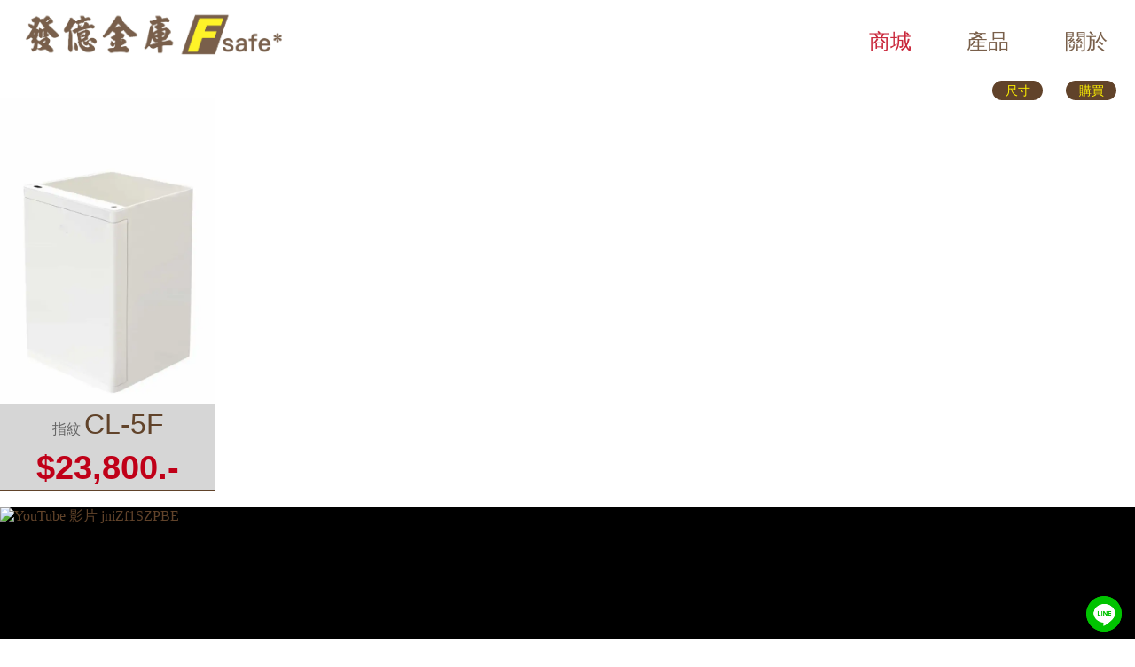

--- FILE ---
content_type: text/html; charset=UTF-8
request_url: https://renpu.com.tw/?cat=group&group=1&m=cl
body_size: 34101
content:



























<!DOCTYPE html>
<html lang="en">
    <head>

<meta name="viewport" content="width=device-width, initial-scale=1, maximum-scale=3">


        <meta charset="UTF-8" />
        <meta http-equiv="X-UA-Compatible" content="IE=edge,chrome=1"> 
        <title>發億金庫&nbsp; &nbsp;保險箱專賣&nbsp;&nbsp;</title>




        <meta name="description" content="發億金庫&nbsp;保險箱專賣店&nbsp;40多年來提供給顧客最多的保險櫃選擇. 防火有保障 Joeman 床頭櫃 保險箱 愛莉莎莎 保險箱 娘家金庫 日本 防火 Eagle 保險箱 Diplomat 保險箱 Chubb 保險箱 Chubb safe 保險箱 Chubb safe Europa 好市多 保險箱 保管箱 保管櫃 正港分局 保險箱 防火保險箱推薦" />

        <meta name="keywords" content="發億金庫 保險箱專賣 床頭櫃 保險箱 仁浦科技 保險櫃 防盜 防火 金庫 娘家金庫 Eagle safe Diplomat safe 英國 Chubb safes 法國 Fichet Bauche 金庫門 金庫室 保管箱 保險櫃 台北 新北 桃園 竹北 新竹 台中 彰化 台南 高雄 屏東 宜蘭 好市多保險箱 合作對象 臺灣銀行 台灣銀行 富邦銀行 第一銀行 中國信託 國泰世華 土地銀行 合作金庫 台新 農會 防火有保障 正港分局 防火保險箱推薦" />
        <meta http-equiv="Content-Language " content="zh-tw">










<link rel="apple-touch-icon" href="f57x57.png"> <!-- 57×57px -->
<link rel="apple-touch-icon" sizes="72×72" href="f72x72.png"> <!-- 72×72px ipad-->
<link rel="apple-touch-icon" sizes="114×114" href="f114x114.png"> <!-- 114×114px iphone4-->

<link rel="shortcut icon" href="favicon.ico" type="image/x-icon" />
<!-- <link rel="shortcut icon" href="http://superff.com/favicon.ico?v=2" /> -->

<link rel="shortcut icon" type="image/png" href="/favicon.png"/>
<!-- <link rel="shortcut icon" type="image/png" href="http://superff.com/favicon.png"/> -->

<link href="index.css" rel="stylesheet" type="text/css">
<link href="dBlock.css" rel="stylesheet" type="text/css">
<link href="/fontawesome_5.9.0/css/all.css" rel="stylesheet"/>


<!-- <script src="jquery.min.js"></script> -->
<!-- <script type="text/javascript" src="scripts/jquery-1.6.4.min.js"></script> -->


    <!-- <link rel="stylesheet" href="default.css" type="text/css" media="screen" /> -->
    <!-- <link rel="stylesheet" href="nivo-slider.css" type="text/css" media="screen" /> -->






<style>
.sr-only {
  position: absolute;
  width: 1px; height: 1px;
  padding: 0; margin: -1px;
  overflow: hidden; clip: rect(0,0,0,0);
  white-space: nowrap; border: 0;
}



.safe-product-block {
  display: inline-block;
  width: 160px;
  margin: 10px;
  vertical-align: top;
  text-align: center;
}
.safe-product-block img {
  width: 100%;
  height: auto;
}
.safe-product-block span {
  display: inline-block;
}











html.pinching * {
  transition: none !important;
  animation: none !important;
}


/* 偵測 iOS Safari 的簡便寫法 */
@supports (-webkit-touch-callout: none) {
  .has-fixed-bg,
  .parallax,
  .hero-fixed { background-attachment: scroll !important; }
}















</style>





<!-- Meta Pixel Code -->
<script>



















!function(f,b,e,v,n,t,s)
{if(f.fbq)return;n=f.fbq=function(){n.callMethod?
n.callMethod.apply(n,arguments):n.queue.push(arguments)};
if(!f._fbq)f._fbq=n;n.push=n;n.loaded=!0;n.version='2.0';
n.queue=[];t=b.createElement(e);t.async=!0;
t.src=v;s=b.getElementsByTagName(e)[0];
s.parentNode.insertBefore(t,s)}(window, document,'script',
'https://connect.facebook.net/en_US/fbevents.js');
fbq('init', '956489492386105');
fbq('track', 'PageView');
</script>
<noscript><img height="1" width="1" style="display:none"
src="https://www.facebook.com/tr?id=956489492386105&ev=PageView&noscript=1"
/></noscript>
<!-- End Meta Pixel Code -->

















<!-- Global site tag (gtag.js) - Google Analytics -->
<script async src="https://www.googletagmanager.com/gtag/js?id=UA-172781167-1"></script>
<script>
  window.dataLayer = window.dataLayer || [];
  function gtag(){dataLayer.push(arguments);}
  gtag('js', new Date());

  gtag('config', 'UA-172781167-1');
</script>







<!-- Global site tag (gtag.js) - Google Ads: 10882784472 super-->
<script async src="https://www.googletagmanager.com/gtag/js?id=AW-10882784472"></script>
<script>
  window.dataLayer = window.dataLayer || [];
  function gtag(){dataLayer.push(arguments);}
  gtag('js', new Date());

  gtag('config', 'AW-10882784472');
</script>




<!-- Global site tag (gtag.js) - Google Ads: 626542892 renpu-->
<script async src="https://www.googletagmanager.com/gtag/js?id=AW-626542892"></script>
<script>
  window.dataLayer = window.dataLayer || [];
  function gtag(){dataLayer.push(arguments);}
  gtag('js', new Date());

  gtag('config', 'AW-626542892');
</script>





<!-- Event snippet for Website traffic conversion page -->
<script>
  gtag('event', 'conversion', {'send_to': 'AW-626542892/QcN0CLnbrdMBEKyS4aoC'});
</script>

<!-- gtag('config', 'AW-626542892'); -->





<!-- Event snippet for 網頁瀏覽 conversion page -->
<script>
  gtag('event', 'conversion', {'send_to': 'AW-626542892/P74DCOq74OMBEKyS4aoC'});
</script>







<!-- Event snippet for LINE點擊 conversion page, super -->
<script>
window.addEventListener('load', function() {
        document.querySelectorAll("a[href*='page.line.me']").forEach(button => {
                button.addEventListener("click", () => {
                        gtag('event', 'conversion', {'send_to': 'AW-10882784472/9huOCN3Dq6oaENi5qMUo'});
                });
        });
});
</script>

<!-- Event snippet for LINE點擊 conversion page, renpu -->
<script>
window.addEventListener('load', function() {
        document.querySelectorAll("a[href*='page.line.me']").forEach(button => {
                button.addEventListener("click", () => {
                        gtag('event', 'conversion', {'send_to': 'AW-626542892/7x-PCJy1gvACEKyS4aoC'});
                });
        });
});
</script>


















<!-- Event snippet for 點選購買R conversion page, super -->
<script>
window.addEventListener('load', function() {
        document.querySelectorAll("a[href*='core.newebpay.com']").forEach(button => {
                button.addEventListener("click", () => {
                        gtag('event', 'conversion', {'send_to': 'AW-10882784472/2s7ACJvuuqoaENi5qMUo'});
                });
        });
});
</script>


<!-- Event snippet for 點選購買R conversion page, renpu -->
<script>
window.addEventListener('load', function() {
        document.querySelectorAll("a[href*='core.newebpay.com']").forEach(button => {
                button.addEventListener("click", () => {
                        gtag('event', 'conversion', {'send_to': 'AW-626542892/dxF3CImxhbQDEKyS4aoC'});
                });
        });
});
</script>








<!-- Event snippet for 要求報價 conversion page
In your html page, add the snippet and call gtag_report_conversion when someone clicks on the chosen link or button. -->
<script>
function gtag_report_conversion(url) {
  var callback = function () {
    if (typeof(url) != 'undefined') {
      window.location = url;
    }
  };
  gtag('event', 'conversion', {
      'send_to': 'AW-626542892/X9uoCNG68NUBEKyS4aoC',
      'event_callback': callback
  });
  return false;
}
</script>








<link rel="stylesheet" href="owlcarousel/owl.carousel.min.css">
<link rel="stylesheet" href="owlcarousel/owl.theme.default.min.css">

<style>
/* ============================
   Hero Slider (Janet + 主商品) 專用樣式
   參考 Owl Carousel 預設 .owl-nav 風格
   ============================ */

/* 先確保 carousel 自己是正常 block */
.main-hero-carousel {
    display: block;
    width: 100%;
}

/* Hero 外層包裹，用來定位箭頭 */
.hero-wrap {
    position: relative;
    margin: 0.5em 0;
}

/* Hero 箭頭：灰色小按鈕，類似 Owl 預設 nav */
/* Hero 箭頭：改成跟 .nav-button 類似的長條按鈕 */
.hero-arrow {
    position: absolute;
    top: 30%;                  /* 跟 .nav-button 一樣，大約在圖片 1/3 高度 */
    transform: none;           /* 不再用 translateY */
    width: 70px;               /* 對應 .nav-button 的 width */
    height: 160px;             /* 對應 .nav-button 的 height */
    background: rgba(92, 68, 45, 0.1); /* 淺咖啡透明底，跟 nav-button 一致 */
    border-radius: 3px;
    cursor: pointer;
    z-index: 1;
    display: flex;
    justify-content: center;
    align-items: center;
    text-align: center;
    transition: background 0.25s ease, color 0.25s ease;
}

/* 左右位置，維持原本距離即可 */
.hero-arrow-prev { left: 1vw; }
.hero-arrow-next { right: 1vw; }

/* 左箭頭 <：改成大字、黃色箭頭 */
.hero-arrow-prev::before {
    content: '‹';
    color: #FDF36A;            /* 跟 .owl-nav 的箭頭顏色相同 */
    font-size: 100px;          /* 對應 .owl-theme .owl-nav [class*=owl-] 的字級 */
    font-weight: normal;
    line-height: 1;
}

/* 右箭頭 > */
.hero-arrow-next::before {
    content: '›';
    color: #FDF36A;
    font-size: 100px;
    font-weight: normal;
    line-height: 1;
}

/* hover：咖啡色實底，箭頭維持黃色 */
.hero-arrow:hover {
    background: #5C442D;       /* 對應 nav hover 的顏色 */
}

/* 手機版縮小，對應你在 owl 裡的 media query */
@media (max-width: 500px) {
  .hero-arrow {
      width: 35px;
      height: 80px;
      top: 30%;
  }
  .hero-arrow-prev::before,
  .hero-arrow-next::before {
      font-size: 60px;
  }
}

</style>



<script src="jquery.min.js"></script>
<script src="owlcarousel/owl.carousel.min.js"></script>
<script src="lazysizes.min.js" defer></script>








<meta name="google-site-verification" content="7SSpBxJbbQUm1emXsyIA3A93IXRLQNlhX74GMk0iOXY" />





<!-- Global site tag (gtag.js) - Google Analytics -->
<script async src="https://www.googletagmanager.com/gtag/js?id=G-XELXQ6SPNH"></script>
<script>
  window.dataLayer = window.dataLayer || [];
  function gtag(){dataLayer.push(arguments);}
  gtag('js', new Date());

  gtag('config', 'G-XELXQ6SPNH');
</script>
























</head>

<!-- Meta Pixel Code -->
<script>
!function(f,b,e,v,n,t,s)
{if(f.fbq)return;n=f.fbq=function(){n.callMethod?
n.callMethod.apply(n,arguments):n.queue.push(arguments)};
if(!f._fbq)f._fbq=n;n.push=n;n.loaded=!0;n.version='2.0';
n.queue=[];t=b.createElement(e);t.async=!0;
t.src=v;s=b.getElementsByTagName(e)[0];
s.parentNode.insertBefore(t,s)}(window, document,'script',
'https://connect.facebook.net/en_US/fbevents.js');
fbq('init', '1290880898208004');
fbq('track', 'PageView');
</script>
<noscript><img height="1" width="1" style="display:none"
src="https://www.facebook.com/tr?id=1290880898208004&ev=PageView&noscript=1"
/></noscript>
<!-- End Meta Pixel Code -->


<body>
        



<!-- <div id="fbmsg" onclick="window.open('http://m.me/100054391714559');" title="線上客服"></div>  -->
<!-- <div id="fbmsg" style=" z-index: 9999;" onclick="window.open('http://m.me/renputech');" title="線上客服"></div>  -->


<a href="https://lin.ee/IKGGIXF" title="Line@客服" target="_blank" 


style="   z-index: 9999;">


<!-- <div id="linemsg"></div>  -->
<img src="line.png" id="linemsg" alt="line help">
</a>











        
<div class="fixed-header" class="nav">
<nav>


<div class="logo">
    <a href="?"><img loading="eager" src="f_logo1.webp"alt="發億金庫"></a>        
</div>

<div class="logo2">
    <a href="?"><img loading="eager" src="f_logo3.webp" alt="發億金庫"></a>        
</div>    

<!-- fff100 border-bottom:4px solid #61432A;     padding-bottom: 6px;-->
<ul id="nav">
    <li><a class="froup" href="?cat=about">關於</a></li>
    <li><a class="froup" href="?cat=prod2">產品</a></li>
    <li><a class="froup redd" href="?cat=mall">商城</a></li>
<!--     <li><a class="froup" href="?cat=group#package">行業</a></li> -->
    <!-- <li><a class="froup" href="?cat=repair">維修</a></li> -->

</ul>
</nav>
</div>












































































































































































































































   












































































































































































  <ul id="nav2">
    <li><a href="?cat=group&group=1&m=cl#dimen_cl"><span>尺寸</span></a></li>
    <li><a href="?cat=group&group=1&m=cl#buy"><span>購買</span></a></li> 
  </ul> 

<br><br><br><br>


<!-- CL / LV 系列 -->
<div class="dWrap">

  <div class="dBlock">
    <a href="?cat=group&group=1&m=cl" style="padding:0;border-bottom:0;">
      <img loading="lazy" src="./images/icon/p_cl5f.03.webp" alt="小型鋼板保險箱推薦 CL-5F">
      <div class="label">
        <span style="font-size:50%;color:#666;">指紋&nbsp;</span>CL-5F<br>
        <span class="price">$23,800.-</span>
      </div>
    </a>
  </div>


</div>


<br>




    <div class="llyv" data-id="jniZf1SZPBE" alt="Joeman CL-5F 介紹"></div> 



    <img style="border:0;padding:0px;" src="./images/edm/CL_edm.001.jpeg">
    <img style="border:0;padding:0px;" src="./images/edm/CL_edm.002.jpeg">
    <img style="border:0;padding:0px;" src="./images/edm/CL_edm.003.jpeg">
    <img style="border:0;padding:0px;" src="./images/edm/CL_edm.004.jpeg">
    <img style="border:0;padding:0px;" src="./images/edm/CL_edm.005.jpeg">

    <img style="border:0;padding:0px;" src="./images/edm/CL_edm.006.jpeg">
    <img style="border:0;padding:0px;" src="./images/edm/CL_edm.007.jpeg">
    <img style="border:0;padding:0px;" src="./images/edm/CL_edm.008.jpeg">
    <img style="border:0;padding:0px;" src="./images/edm/CL_edm.009.jpeg">
    <img style="border:0;padding:0px;" src="./images/edm/CL_edm.010.jpeg">

    <img style="border:0;padding:0px;" src="./images/edm/CL_edm.011.jpeg" id="dimen_cl">


    <a 
     onclick="gtag_report_conversion('https://core.newebpay.com/EPG/fayi/Ut09ue');"
    href="https://core.newebpay.com/EPG/fayi/Ut09ue" target="_blank">
        <img style="border:0;padding:0px;" src="./images/edm/CL_edm.012.jpeg" id="buy">
    </a>




    <!-- <img style="border:0;padding:0px;" src="./images/return.jpeg"> -->

    <img style="border:0;padding:0px;" src="./images/return.001.webp">
    <img style="border:0;padding:0px;" src="./images/return.002.webp">    
    <img style="border:0;padding:0px;" src="./images/return.003.webp">
    <img style="border:0;padding:0px;" src="./images/return.004.webp">


    <script type="application/ld+json">
    {
      "@context": "https://schema.org",
      "@type": "Product",
      "name": "CL- 5F 智慧型指紋密碼保險箱",
      "description": "CL- 5F 智慧型指紋密碼保險箱 極簡造型 大容量 高安全 指紋開啟 密碼開啟 自動開門 極簡設計 圓弧結構門片 實心鎖栓 鋼化玻璃隔板 警報功能 多層實心門板 典雅白色烤漆 防撬圓弧門設計 內裝PU皮 觸感舒適 保護重要物品 簡易操作面板 面板一目暸然 物品存取簡單方便 櫃體方正有型 可放置 臥房當 床頭櫃 保險箱 使用 美型設計 符合現在裝潢 實心門閂 防撬防盜 真材實料 匠心品質 綠燈亮起",
      "image": [
  "./images/edm/CL_edm.008.jpeg",
  "./images/edm/CL_edm.009.jpeg",
  "./images/edm/CL_edm.010.jpeg",
  "./images/edm/CL_edm.011.jpeg",
  "./images/edm/CL_edm.012.jpeg",
  "./images/return.jpeg",
  "./images/return.001.webp",
  "./images/return.002.webp",
  "./images/return.003.webp",
  "./images/return.004.webp"
],
      "url": "?cat=group&group=1&m=cl"
    }
    </script>

<div class="disNo">
        
CL- 5F 智慧型指紋密碼保險箱
極簡造型 大容量  高安全
指紋開啟  密碼開啟  自動開門
極簡設計  圓弧結構門片  實心鎖栓
鋼化玻璃隔板 警報功能   多層實心門板
典雅白色烤漆  防撬圓弧門設計
內裝PU皮    觸感舒適  保護重要物品
簡易操作面板  面板一目暸然
物品存取簡單方便 
櫃體方正有型
可放置 臥房當 床頭櫃 保險箱 使用
美型設計   符合現在裝潢 
實心門閂  防撬防盜
真材實料 匠心品質
綠燈亮起  指紋正確
紅燈亮起  指紋錯誤
質感生活   智能安全
連續三次密碼錯誤警報
連續五次指紋錯誤警報
不明外力震動警報
自動開門大角度  存物取物最方便
觸碰面板 一鍵喚醒 
可放置於書房    臥室  辦公室 
兩種開啟方式   指紋開啟   密碼開啟
融入居家裝潢    守護貴重物品安全
    </div>
















































































































































































































































  


<!-- <a href="?cat=mall"><img src="./images/online_store.jpeg"></a> -->




<!-- 
    <div style="text-align: center;font-size:6vw;margin-top: 1em;margin-bottom: 0.5em;">
    	<span style="font-size:3vw;">其它商品</span> 
    	<span style="border-bottom: 6px double #ccc;color:#000;">請<span style="font-weight:bolder;">電話</span>洽詢</span>
    </div>
 -->




 

<div style="text-align:center;margin-top: 18vw;">

    

    <div>
      <span style="color:#C00018;font-size:3vw;margin-right:3vw;">一 至 六</span>
      <span style="font-size:5vw;color:#666;">  08:30 ~ 18:00</span>
    </div>






    <div align="center" style="vertical-align: bottom; ">



      <div style="text-align: right;border:0px solid #ccc;width:80%;">

        <span style="color:#999;">*點選&nbsp;<i class="fas fa-map-marked-alt" style="color:#C64B3D;"></i>&nbsp;導航&nbsp;&nbsp;&nbsp;&nbsp; *點選 <i class="fas fa-phone-alt" style="color:#C64B3D;"></i> 撥出 </span>
        <br>
      <!-- 
        <span style="margin:0;padding:0;border-radius:36px 36px 0 0 ;padding:2px 8em;background-color:#C00018;color:#fff;font-size:3vw;font-weight:bolder;">
          </span>

          <br> -->


        &nbsp;<div class="phone_row" style=""><a href="http://maps.google.com/?q=台北市中山區濱江街262號 發億金庫 台北門市" target="_blank" style="display:inline-block;margin:0;padding:0;font-size:4.5vw;"><span class="phone_row_left"><span style="font-size:60%;"><i class="fas fa-map-marked-alt"></i></span>&nbsp;台北&nbsp;<span style="font-size:60%;">門市</span></span></a><a style="display:inline-block;margin:0;padding:0;font-size:4.5vw;" href="tel:0225972707"><span class="phone_row_right"> (02)&nbsp;&nbsp;2597-2707</span></a></div><br><br><br> &nbsp;<div class="phone_row" style=""><a href="http://maps.google.com/?q=新竹縣竹北市文興路一段380號 發億金庫 竹北門市" target="_blank" style="display:inline-block;margin:0;padding:0;font-size:4.5vw;"><span class="phone_row_left"><span style="font-size:60%;"><i class="fas fa-map-marked-alt"></i></span>&nbsp;竹北&nbsp;<span style="font-size:60%;">門市</span></span></a><a style="display:inline-block;margin:0;padding:0;font-size:4.5vw;" href="tel:036670481"><span class="phone_row_right"> (03)&nbsp;&nbsp;&nbsp;&nbsp;667-0481</span></a></div><br><br><br> &nbsp;<div class="phone_row" style=""><a href="http://maps.google.com/?q=台中市西屯區惠中路一段196號 發億金庫 台中門市" target="_blank" style="display:inline-block;margin:0;padding:0;font-size:4.5vw;"><span class="phone_row_left"><span style="font-size:60%;"><i class="fas fa-map-marked-alt"></i></span>&nbsp;台中&nbsp;<span style="font-size:60%;">門市</span></span></a><a style="display:inline-block;margin:0;padding:0;font-size:4.5vw;" href="tel:0422598275"><span class="phone_row_right"> (04)&nbsp;&nbsp;2259-8275</span></a></div><br><br><br> &nbsp;<div class="phone_row" style=""><a href="http://maps.google.com/?q=台南市東區裕信路316號 發億金庫 台南門市" target="_blank" style="display:inline-block;margin:0;padding:0;font-size:4.5vw;"><span class="phone_row_left"><span style="font-size:60%;"><i class="fas fa-map-marked-alt"></i></span>&nbsp;台南&nbsp;<span style="font-size:60%;">門市</span></span></a><a style="display:inline-block;margin:0;padding:0;font-size:4.5vw;" href="tel:063315798"><span class="phone_row_right"> (06)&nbsp;&nbsp;&nbsp;&nbsp;331-5798</span></a></div><br><br><br> &nbsp;<div class="phone_row" style=""><a href="http://maps.google.com/?q=高雄市三民區九如一路840號 發億金庫 高雄總公司" target="_blank" style="display:inline-block;margin:0;padding:0;font-size:4.5vw;"><span class="phone_row_left"><span style="font-size:60%;"><i class="fas fa-map-marked-alt"></i></span>&nbsp;高雄&nbsp;<span style="font-size:60%;">門市</span></span></a><a style="display:inline-block;margin:0;padding:0;font-size:4.5vw;" href="tel:073820059"><span class="phone_row_right"> (07)&nbsp;&nbsp;&nbsp;&nbsp;382-0059</span></a></div><br><br><br> 

      </div>
    </div>




</div>
<a href="https://lin.ee/IKGGIXF"><img loading="lazy" id="line" style="margin:0;padding:0;" src="./images/line.001.webp"/></a> 














<form method="post" name="submitForm">
<div align="center" id="contact">
<div id="contactForm">

<div id="headF" data-aos="fade-up">聯 絡 我 們</div>
<div id="headF2" data-aos="fade-up">給小朋友一個安全的家</div>
<span id="rowF">
<!-- 	<span id="titleF">姓&nbsp;&nbsp;&nbsp;&nbsp;&nbsp;&nbsp;&nbsp;名 </span> -->
    <input placeholder="&nbsp;&nbsp;姓&nbsp;&nbsp;&nbsp;&nbsp;&nbsp;&nbsp;&nbsp;名 &nbsp;&nbsp;*必填" type="text" name="f_name" value="">
</span>

<span id="rowF">
<!-- 	<span id="titleF">電&nbsp;&nbsp;&nbsp;&nbsp;&nbsp;&nbsp;&nbsp;話 </span> -->
    <input placeholder="&nbsp;&nbsp;電&nbsp;&nbsp;&nbsp;&nbsp;&nbsp;&nbsp;&nbsp;話 &nbsp;&nbsp;*必填" type="text" name="f_cell" value="">
</span>

<span id="rowF">
	<!-- <span id="titleF">信&nbsp;&nbsp;&nbsp;&nbsp;&nbsp;&nbsp;&nbsp;箱 </span> -->
    <input placeholder="&nbsp;&nbsp;信&nbsp;&nbsp;&nbsp;&nbsp;&nbsp;&nbsp;&nbsp;箱 "  type="text" name="f_email" value="">
</span>



<!-- <div style="text-align: center;font-size:24px;opacity: 0.8;"><span style="color:#C00018;">近日訊息量暴增 很抱歉無法即時回覆</span></div>
<a style="cursor: pointer;" href="https://www.renpu.com.tw/?cat=mall"><div style="color:#FFF;background-color:#61432A ;font-size:24px;text-align: center;padding:2em 0;"><span style="">***&nbsp;&nbsp;商城內有價格可先參閱&nbsp;&nbsp;***</span></div></a>

 -->

 <pre><textarea name="f_content" rows="9" style="color:#61432A;"> 我對於產品 cl 有興趣  請與我聯繫</textarea></pre>
 

<div align="right">6 x 3 - 10 = <input type="text" size="2" name="f_assure" value=" " id="asurF"><span style="color:#C00018;">＊務必填才可送出</span></div>



	<input id="sub" type="submit" name="submit" value="送 出 表 格">



</div></div></form>














<br><script type="text/javascript">
jQuery(function($){

  var $hero = $('.main-hero-carousel');
  if (!$hero.length) return;

  $hero.each(function() {

    var $el = $(this);

    // 避免重複初始化
    if ($el.data('heroWrapped')) {
      return;
    }
    $el.data('heroWrapped', true);

    // 計算 item 數量（初始化前就能算）
    var itemCount = $el.find('.item').length;

    // 先把 carousel 外面包一層 wrapper，用來定位箭頭
    $el.wrap('<div class="hero-wrap"></div>');
    var $wrap = $el.parent();  // hero-wrap

    // 如果之前有被其他程式初始化過，先拆掉
    if ($el.hasClass('owl-loaded')) {
      $el.trigger('destroy.owl.carousel');
      $el.removeClass('owl-loaded');
      $el.find('.owl-stage-outer').children().unwrap();
    }

    // 初始化 Owl（依 item 數量決定 loop / autoplay）
    $el.owlCarousel({
      items: 1,
      loop: (itemCount > 1),
      margin: 0,
      lazyLoad: false,
      autoplay: (itemCount > 1),
      autoplayTimeout: 5000,
      autoplayHoverPause: true,
      nav: false,
      dots: false
    });

    // 只有超過 1 張才加左右箭頭
    if (itemCount > 1) {

      var $prev = $('<div class="hero-arrow hero-arrow-prev"></div>');
      var $next = $('<div class="hero-arrow hero-arrow-next"></div>');

      $wrap.append($prev).append($next);

      // 綁定上一張 / 下一張事件
      $prev.on('click', function(e) {
        e.preventDefault();
        $el.trigger('prev.owl.carousel');
      });

      $next.on('click', function(e) {
        e.preventDefault();
        $el.trigger('next.owl.carousel');
      });
    }

  });

});
</script>






<!-- ★ 若尚未有 .sr-only 樣式請加入一次即可 ★ -->
<style>
.sr-only{
  position:absolute!important;width:1px;height:1px;padding:0;margin:-1px;
  overflow:hidden;clip:rect(0,0,0,0);white-space:nowrap;border:0;
}
</style>








<div style="width:100%;">

<!-- ★ 形象橫幅：多國認證★ -->
<figure class="brand-banner" style="margin:0;text-align:center;">
  <img src="./images/cert.banner.webp"
       alt="發億金庫獲多國安全認證，40 年台灣在地專業團隊"
       loading="lazy"
       decoding="async"
              style="border:0;display:inline-block;">
</figure>

<!-- ★ 服務訴求橫幅★ -->
<figure class="brand-banner" style="margin:0;text-align:center;">
  <img src="./images/services_footer.webp"
       alt="全省到府服務｜保養、維修、遷移一站式解決"
       loading="lazy"
       decoding="async"
              style="border:0;display:inline-block;">
</figure>

<!-- ★ 隱藏式 SEO 關鍵字補充★ -->
<p class="sr-only">
  多國認證、專業金庫維修、金庫保養、金庫變號、全台服務 40 年
</p>
<!-- ★ 門市快速導覽 (Footer Nav) ★ -->
<style>
  .store-footer-nav{
    background:#61432A;
    color:#fff100;
    height:60px;             /* ← 固定高度 */
    display:flex;            /* 垂直置中／保持高度 */
    align-items:center;
    justify-content:center;
    gap:4vw;                 /* 連結間距 */
    text-align:center;
    white-space:nowrap;      /* 防止換行撐高 */
  }
  .store-footer-nav a,
  .store-footer-nav span{
    font-size:3vw;
    color:#fff100;
    text-decoration:none;
    display:inline-block;
    padding:1vw 0;
  }
  /* 小螢幕時可拉高 */
  @media (max-width:600px){
    .store-footer-nav{height:60px;}
  }
</style>

<nav class="store-footer-navaaa" aria-label="發億金庫門市快速導航"

style="
vertical-align: middle;
text-align: center;
background:#61432A;
color:#fff100;
height:auto;
    " >
  <span style="font-size: 3vw;width:20%;"><i class="fas fa-store-alt"></i></span>

  <a style="font-size: 3vw;width:16%;color:#fff100;
    text-decoration:none;
    display:inline-block;
    padding:1vw 0;" href="https://www.google.com/maps?q=台北市中山區濱江街262號+發億金庫+台北門市"  target="_blank" rel="noopener">台北</a>
  <a style="font-size: 3vw;width:16%;color:#fff100;
    text-decoration:none;
    display:inline-block;
    padding:1vw 0;" href="https://www.google.com/maps?q=新竹縣竹北市勝利十一路220號+發億金庫+竹北門市" target="_blank" rel="noopener">竹北</a>
  <a style="font-size: 3vw;width:16%;color:#fff100;
    text-decoration:none;
    display:inline-block;
    padding:1vw 0;"href="https://www.google.com/maps?q=台中市西屯區市政路163號+發億金庫+台中門市"    target="_blank" rel="noopener">台中</a>
  <a style="font-size: 3vw;width:16%;color:#fff100;
    text-decoration:none;
    display:inline-block;
    padding:1vw 0;" href="https://www.google.com/maps?q=台南市東區裕信路316號+發億金庫+台南門市"      target="_blank" rel="noopener">台南</a>
  <a style="font-size: 3vw;width:16%;color:#fff100;
    text-decoration:none;
    display:inline-block;
    padding:1vw 0;" href="https://www.google.com/maps?q=高雄市三民區九如一路840號+發億金庫+高雄總公司"  target="_blank" rel="noopener">高雄</a>
</nav>




<!-- 快速功能列 -->
<nav class="quick-links" aria-label="發億金庫功能捷徑"
     style="text-align:center;border-bottom:0;">
  
  <a href="?cat=repair" title="金庫維修保養｜服務項目"
     style="color:#61432A;padding:0.5em 0;margin:0;width:23%;display:inline-block;font-size:3vw;">
    <i class="fas fa-wrench" aria-hidden="true"></i>
    <span class="sr-only">金庫維修保養 </span>服務項目
  </a>

  <a href="?cat=mall" title="發億金庫購物商城"
     style="color:#61432A;padding:0.5em 0;margin:0;width:23%;display:inline-block;font-size:3vw;">
    <i class="fas fa-shopping-cart" aria-hidden="true"></i>
    <span class="sr-only">線上</span>購物商城
  </a>

  <a href="https://www.youtube.com/playlist?list=PLA2y9wS36V5GHlOvslRI6Znr4wamk0pd2"
     title="名人推薦影片播放清單"
     target="_blank" rel="noopener"
     style="color:#61432A;padding:0.5em 0;margin:0;width:23%;display:inline-block;font-size:3vw;">
    <i class="fab fa-youtube" aria-hidden="true"></i>
    名人推薦
  </a>

  <a href="https://www.mirrormedia.mg/search/發億金庫"
     title="發億金庫雜誌／媒體專訪"
     target="_blank" rel="noopener"
     style="color:#61432A;padding:0.5em 0;margin:0;width:23%;display:inline-block;font-size:3vw;">
    <i class="far fa-file-alt" aria-hidden="true"></i>
    雜誌專訪
  </a>

</nav>



<br><br><br><br><br><br><br>

<script>
/*! llyv.js v0.1.1  2025-07-04  fix: 首支影片可點 ▶️ */

(function () {
  "use strict";

  /* ========= 前置：收集元素 ========= */
  const list = document.querySelectorAll(".llyv");
  if (!list.length) return;

  /* 預連線縮圖網域 */
  const pc = document.createElement("link");
  pc.rel  = "preconnect";
  pc.href = "https://img.youtube.com";
  pc.crossOrigin = "";
  document.head.appendChild(pc);

  /* ========= 主流程 ========= */

  /* 1️⃣ 先處理 LCP（第 1 張） */
  const heroEl = document.querySelector(".llyv.hero") || list[0];
  buildThumb(heroEl, /*isHero=*/true);
  heroEl.addEventListener("click", play, false);   // ←★ 新增：首支影片也能播放

  /* 2️⃣ 其餘延遲載入 */
  const io = "IntersectionObserver" in window
             ? new IntersectionObserver(onIn, {rootMargin: "200px"})
             : null;

  for (let i = 1; i < list.length; i++) {
    const el = list[i];
    if (io) io.observe(el);
    else    buildThumb(el, false);
    el.addEventListener("click", play, false);
  }

  /* ---------- IO callback ---------- */
  function onIn(entries){
    entries.forEach(ent => {
      if (ent.isIntersecting){
        buildThumb(ent.target, false);
        io.unobserve(ent.target);
      }
    });
  }

  /* ========= 工具 ========= */

  /* 建立縮圖＋Play 按鈕 */
  function buildThumb(el, hero){
    if (el.dataset.inited) return;
    el.dataset.inited = 1;

    const id  = el.dataset.id;
    const src = `https://img.youtube.com/vi/${id}/maxresdefault.jpg`;

    /* hero ⇒ 加 preload */
    if (hero){
      const pl = document.createElement("link");
      pl.rel  = "preload";
      pl.as   = "image";
      pl.href = src;
      pl.setAttribute("fetchpriority","high");
      document.head.appendChild(pl);
    }

    el.style.aspectRatio = "16/9";          // 防 CLS

    /* Play 按鈕 */
    const btn = document.createElement("div");
    btn.className = "llyv-play-btn";
    el.appendChild(btn);

    /* 縮圖 */
    const img = document.createElement("img");
    Object.assign(img, {
      src,
      alt: `YouTube 影片 ${id}`,
      width: 480,
      height: 270,
      decoding: "async",
      loading: hero ? "eager" : "lazy",
    });
    if (hero) img.setAttribute("fetchpriority", "high");
    el.appendChild(img);
  }

  /* 點擊後替換成 iframe 播放 */
  function play(){
    const id  = this.dataset.id;
    const ifr = document.createElement("iframe");
    ifr.src = `https://www.youtube.com/embed/${id}?autoplay=1&playsinline=1&rel=0&modestbranding=1`;
    Object.assign(ifr, {
      frameBorder: "0",
      allow: "accelerometer; autoplay; clipboard-write; encrypted-media; gyroscope; picture-in-picture",
      width: "100%",
      height: "100%"
    });

    this.innerHTML = "";        // 清空縮圖
    this.appendChild(ifr);      // 放入 iframe
  }

})();
</script>










<div class="disNo">

金庫變號
金庫健檢
時間鎖保養
技術維修
水平檢測
保養知識
技術開啟
金庫租借
金庫遷移

產品資訊
鋼板投遞
防火金庫
防火磁帶櫃
防火公文櫃
防盜金庫
金庫門 保管箱
時間鎖
認證二手
 
行業應用
銀行 證卷商
珠寶 銀樓業
旅館
公司行號
餐飲
普遍家用
頂級家用
 
購物商城
全新
認證出清
 
關於發億
服務支援
門市資訊
聯繫發億

保險櫃 保險櫃維修 保險櫃維修 金庫遷移 金庫租借 保險櫃打不開 保險櫃故障 保險櫃密碼忘記 保險櫃鎖更換

發億金庫 仁浦科技 40多年來從 亞洲 美國 歐洲 原裝進口最優質的 防盜防火保險櫃 提供給顧客最多的選擇. 也可為客戶量身定制各種尺寸金庫門, 金庫室, 及 保管箱. 營業項目從 保險櫃銷售 保險櫃專賣 保險櫃推薦 金庫變號 金庫健檢 時間鎖保養 技術維修 水平檢測 保養知識 技術開啟 金庫遷移 金庫出租 金庫租借保險箱 保險櫃 金庫 防盜金庫 防火保險櫃 鋼板金庫 投遞金庫 防火磁帶櫃 防磁 金庫門 帳庫門 副門 保管箱 保險庫 定時鎖 時間鎖 銀樓 珠寶店 保險櫃維修 保險櫃打不開 保險櫃故障 保險櫃密碼忘記 保險櫃鎖更換 隱藏式金庫 家用小金庫 小型保險櫃 隱藏式保險櫃 全省服務 台北 新北 桃園 新竹 竹北 苗栗 台中 彰化 嘉義 台南 高雄 屏東
LuCell Eagle 防火 保險箱 YES-031D YES-M020 NPS-020 S747E eagle 家用 防火 保險箱
Diplomat 保險箱 P200C 
Super Diamond BS BSS Bumil
Fichet Bauche 法國 Rubis Carat 
Chubb 英國集寶 Viper Trident Resolute Europa

</div>















</body>
</html>
</script>














</body>
</html>

--- FILE ---
content_type: text/css
request_url: https://renpu.com.tw/index.css
body_size: 41117
content:
.phone_row {
	margin:0;padding:0;display:inline-block;font-size:4.5vw;color:#000;
}

.phone_row_left {
	border-radius:36px 0 0 36px;padding:2px 1em;background-color:#666;color:#FFF;
}

.phone_row_right {
	border:2px solid #666;border-radius:0 36px 36px 0;padding:0px 1em;color:#555;
}


.videoWrapper {
	position: relative;
	padding-bottom: 56.25%; /* 16:9 */
	padding-top: 25px;
	height: 0;
}
.videoWrapper iframe {
	position: absolute;
	top: 0;
	left: 0;
	width: 100%;
	height: 100%;
}



.fq_question {
	text-align:center;
	color:#666;
	font-weight: bold;
	font-size:5vw;
}

.fq_answer {
	font-size:2vw;
	background-color: #8AA383;
	color:#fff;
	padding:1em;
	margin-bottom:6vw;
}


/*! llyv.css v0.1.0 2023.09.18 add by gk
.iframe-style {
  width: 100%;
  height: 100%;
}
.llyv,.llyv .llyv-play-btn,.llyv img{
	cursor:pointer}
.llyv{
	background-color:#000;
	margin-bottom:30px;
	position:relative;
	width: 100%;
	height:0;
	padding-bottom: 56.25%;
	overflow:hidden}
.llyv img{
	width:100%;
	top:0.100%}
.llyv .llyv-play-btn{width:100px;height:60px;background-color:#282828;z-index:1;border-radius:9px}.llyv .llyv-play-btn:before{content:"";border-style:solid;border-width:15px 0 13px 28px;border-color:transparent transparent transparent #fff}.llyv .llyv-play-btn:hover{background-color:red}.llyv .llyv-play-btn,.llyv .llyv-play-btn:before,.llyv iframe,.llyv img{position:absolute}.llyv iframe{height:100%;width:100%;top:0;left:0}.llyv .llyv-play-btn,.llyv .llyv-play-btn:before{top:50%;left:50%;transform:translate3d(-50%,-50%,0)}
 */






/*! llyv.css v0.1.1 2025-06-02 fix by ChatGPT */

/* 共用 iframe 樣式 */
.iframe-style{width:100%;height:100%}

/* 影片外殼 ─────────────────────────────────────────*/
.llyv{
  position:relative;
  width:100%;
  background:#000;
  aspect-ratio:16/9;          /* 主流瀏覽器占位；CLS=0 */
  overflow:hidden;
  margin-bottom:30px;
  cursor:pointer;
}

/* ↓ 舊版瀏覽器 (不支援 aspect-ratio) 用 padding-bottom */
@supports not (aspect-ratio:16/9){
  .llyv{height:0;padding-bottom:56.25%;}
}

/* 影片 ▶️ 按鈕 ───────────────────────────────────*/
.llyv .llyv-play-btn{
  position:absolute;         /* 讓按鈕出現在黑底中央 */
  top:50%;left:50%;
  transform:translate(-50%,-50%) scale(0.7);
  opacity: 0.6;
  width:100px;height:60px;
  /*width: 15vw;height: 9vw;*/
  /*max-width: 100px; max-height: 60px;*/

  background:#FF0000;
  border-radius:9px;
  display:flex;              /* ⬅ 讓三角形自動置中 */
  align-items:center;
  justify-content:center;
  cursor:pointer;
  z-index:1;
}
/* ▶️ 三角形 */
.llyv .llyv-play-btn:before{
  content:"";
  border:solid transparent;
  border-width:12px 0 12px 22px; /* 上15 右0 下15 左28 ⇒ 完整等腰三角 */
  /*border-width:2.6vw 0 2.6vw 4vw;*/
  border-left-color:#fff;
  /* 不要再 position / transform，它已被 Flex 置中 */
}
.llyv .llyv-play-btn:hover{background:#FF0000;opacity: 0.9;}

/* 縮圖 & iframe ───────────────────────────────────*/
.llyv img,
.llyv iframe{
  position:absolute;top:0;left:0;
  width:100%;height:100%;
}

.llyv img{
  object-fit:cover;           /* ▶ 不變形；要全圖改 contain */
  display:block;
  cursor:pointer;
}











.dot{
  --size:10px;
  display:inline-block;
  width:var(--size);height:var(--size);
  background:var(--c,transparent);
  /* 用 mask 畫圓，省掉 <svg> 或 border-radius 的 GPU layer */
  -webkit-mask:radial-gradient(circle at center,#000 60%,transparent 61%);
  mask:radial-gradient(circle at center,#000 60%,transparent 61%);
  margin-right:2px;
}
/* 空白格子 ─ 灰框 */
.dot.none{border:1px solid #bbb;}
/* “+” ─ 還有更多顏色 */
.dot.add{
  background:#eee;position:relative;
}
.dot.add::after{
  content:"+";font-size:8px;line-height:var(--size);
  position:absolute;inset:0;text-align:center;color:#666;
}








/*-webkit-transition-property: box-shadow;
 transition-property: box-shadow;
 box-shadow: inset 0 0 0 4px #FFF, 0 0 1px rgba(0, 0, 0, 0);
*/

/*.owl-prev,
.owl-next {
  position: absolute;
  top: 50%;
  transform: translateY(-50%);
}

.owl-prev {
  left: -2rem;
}

.owl-next {
  right: -2rem;
}

*/

#displayHead {
	
}
#displayHeaderText2 {
	border-bottom:0.5px solid #ccc;padding-left:2em;
	text-align: middle;padding-right:0.5em;
	font-size:3vw;
	margin-bottom: 0.5em;

	position: static; 
	z-index: 888;

}
#displayBlock2 {
	display:inline-block;position:relative;width:18%;text-align:center;margin:0.5vw;margin-bottom: 0;
	bottom:20px;
	border:0px solid #C00018;
	/*background-color: rgba(204,204,204,0.6);*/
}
#displayBlock2 img {
	margin:0;padding:0;vertical-align:middle;height:auto;display:block;

}

#displayBlock2 div {
	background-color: rgba(204,204,204,0.8);position:relative;

	bottom:15px;

	/*border-radius:0 0 10px 10px;*/
	border:0;
	/*padding:0 1em;*/
	
	width:100%;

	font-size:2.5vw;

	margin:0px;

	border-top: 1px solid #61432A;	
	border-bottom: 1px solid #61432A;
}
#displayBlock2 span {
	text-align: right;
	font-weight: bold;
	color:#C00018;
}




#displayHead {
	
}
#displayHeaderText {


	border-bottom:0.5px solid #ccc;padding-left:2em;
	text-align: middle;padding-right:2em;
	font-size:120%;
	margin-bottom: 1em;
}
#displayBlock {
	display:inline-block;position:relative;width:18%;text-align:center;margin:0.5vw;
	bottom:20px;
	border:0px solid #C00018;
	/*background-color: rgba(204,204,204,0.6);*/
}

#displayBlock img {
	margin:0;padding:0;vertical-align:middle;height:auto;display:block;

}

#displayBlock div {
	background-color: rgba(204,204,204,0.8);position:relative;

	bottom:15px;

	/*border-radius:0 0 10px 10px;*/
	border:0;
	/*padding:0 1em;*/
	
	width:100%;

	font-size:2.5vw;

	margin:0px;

	border-top: 1px solid #61432A;	
	border-bottom: 1px solid #61432A;
}







/* 整列包裝：flex 換行 + 間距 */
.listWrap{
    display:flex;
    flex-wrap:wrap;
    gap:1vw;                 /* 卡片水平、垂直間隔 */
    justify-content:center;  /* 置中（可依需求改成 flex-start） */
}

/* 每張卡片佔 18% 欄寬（含 gap 後實際約 20% 視窗寬） */
.displayBlock{
    flex:1 0 18%;            /* grow=1 shrink=0 basis=18% */
    position:relative;
    text-align:center;
    border:0;
}

/* 圖片：先用像素屬性佔位，顯示時再撐滿卡片 */
.displayBlock img{
    width:100%;
    height:auto;
    display:block;
    aspect-ratio:1/1;        /* 若需兼容舊瀏覽器，可保留屬性值就算無此屬性也 OK */
}

/* 底下文字條 */
.displayBlock div{
    background:rgba(204,204,204,.8);
    border-top:1px solid #61432A;
    border-bottom:1px solid #61432A;
    font-size:2.5vw;
    line-height:1.4;
    margin:0;
}








body {
	overflow-x: hidden;
}

#displayImg {
	text-align:center;
}

#displayImg img {
		/*width:100%;*/
		/*max-width:1200px;*//*850*/
		/*max-height:90%;
		max-width:92%;
		*{height:90%;}*/
		margin:0;
}
img {
		width:100%;
		padding:0;
        margin:0;
        /*padding-top:80px;*/
}

a:link {
	color:#61432A;
	display:block;
	text-decoration:none;
	cursor:pointer;
	font-weight:lighter;
	font-family: helvetica;
	padding:1.3em 1.3em 8px 1.3em; 
	font-size:24px;
}

.row_topic a:hover {
	/*color:#61432A;*/	
	color:#fff100;
	/*border-bottom: 3px solid #fff100;*//*9DB253*/	
	background-color:#61432A;  
	/*background-color:#e2e2e2;  */

}

a:visited {
	color: #61432A;	
	/*color: #FFF;*/
	/*text-decoration:none;*/
}

a:active {
	color: #61432A;	

}


#displayBlock a:hover div{
	cursor: pointer;
	font-weight: normal;
	background-color: #FEF100;
}

.owl-theme a:link {
	/*color:#61432A;*/
	/*display:block;*/
	text-decoration:none;
	cursor:pointer;
	/*font-weight:lighter;*/
	/*font-family: helvetica;*/
	padding:0; 
	/*font-size:24px;*/
}

.owl-theme a:hover {
	/*color:#61432A;*/	
	/*color:#fff100;*/
	border-bottom: 0px solid #fff100;/*9DB253*/	
	/*background-color:#61432A;  */
	/*background-color:#e2e2e2;  */

}


@charset "utf-8";
/* CSS Document */


body {
    color:#61432A;
	margin: 0;
	padding: 0;
}



nav .logo {
	float:left;
	z-index: 888;
	margin-top:0px;	

}
nav .logo img{
	width:300px;
	margin-top: 5px;
    padding:0;
    margin-left:0em;
}

.logo a:link {
	color:#61432A;
	display:block;
	text-decoration:none;
	cursor:pointer;
	font-weight:lighter;
	font-family: helvetica;
	padding:8px 1em 3px 1em; 
}

.logo a:hover {
	/*color:#fff100;*/
	/*color:#61432A;*/
	background-color:#fff100;
/*	border-bottom: 1px solid #666;*/
/*	border-bottom: 3px solid #61432A;*/
}
.logo a:visited {
	color: #61432A;	
	/*text-decoration:none;*/
}
.logo a:active {
	/*color: #576267;*/
	/*text-decoration:none;*/
}




nav {
	z-index: 888;
	width: 100%;
	height: 72px;
	background: #FFF;
	margin-right:2em;
	border-bottom:0px solid #ccc;


}
#counter_nav {
	margin-top: 79px;
}
#nav, #nav ul {
	list-style: none;
	margin: 0;
	padding: 0;
}
#nav {
	width: 100%;
	padding-top:0px;
	z-index: 888;
}
#nav>li {
	float: right;
	padding:0;
}



/*#nav a:hover {*/
	/*color:#fff100;*/
	/*border:1px solid #C00018;*/
/*}*/

nav #nav a:hover{	
	color:#fff100;
	background-color: #61432A;
	/*border-bottom: 關於 solid #61432A;*/
	/*box-shadow:inset 0 -4px 0 0 #61432A;*/
}

/* 預設顏色 */
nav #nav a.redd{
    color:#c00018;
}

nav #nav a.redd:hover{
    color:#fff100;    /* 同其他連結 */
}



nav .logo2 {
	display:none;
	float:left;
	z-index: 888;
	margin-top:0em;	
}
nav .logo2 img{
	width:74px;
	/*height:30px;*/
	padding:0em;
	margin:0em;
	/*margin-top:4px;*/
}
nav .logo2 a{
	margin:0;
	padding:0;
}










/*sub menu display*/
/*
nav1 {
	z-index: 999;
	width: 100%;
	height: 30px;
	margin-right:2.5em;
	padding-top: 1.6em;
}
*/
#nav1, #nav1 ul {
	list-style: none;
	display: block;
	margin: 0;
	padding: 0;
}
#nav1 {
	width: 100%;
	display: block;
	/*padding-top: 1.6em;*/
	margin:80px 0 0 0;
											/*background-color:#0F6;*/


	z-index: 888;	
	/*border: 0px solid #C00018;*/
}
#nav1>li {
				/*display: block;*/
	float: right;
	padding:0;
				/*margin:0 0 1px 0;*/
						/*border-left:1px solid #ccc;*/
						/*border-top:1px solid #ccc;*/
				/*border-bottom:1px solid #ccc;*/
}
#nav1 span {
						/*border-bottom:2px solid #CCC;*/
	/*padding: 0 1px;*/
	
}


/*
sub menu color
#FEF100 黃色
#61432A 咖啡

*/


#nav1 a:visited {
	color:#FEF100;

}
#nav1 a:active {
	color:#FEF100;
}
#nav1 li:hover {
	color:#FEF100;
}
#nav1 a:hover {
	margin-top: 0px;
	border-radius: 36px;

		font-weight: normal;
		-webkit-transition-property: box-shadow;
		 transition-property: box-shadow;
		 box-shadow: inset 0 0 0 2px #61432A, 0 0 1px rgba(0, 0, 0, 0);
		font-weight: normal;

		color:#61432A;/*61432A*/
		background-color:#FEF100;/*D3D3D3*/


}

		
#nav1 a:link {
	/*color:#666;*//*61432A*/
	display:block;
	text-decoration:none;
	cursor:pointer;
	/*font-weight:lighter;*/
	font-family: helvetica;
	/*margin-top:0px;*/
	font-size:2vw;
	padding:0.1em 1em 0.1em 1em;
	/*background-color:#fff;*//*D3D3D3*/
	/*margin:0; */
	border-radius: 36px;
/*sub-menu*/
	/*color:#61432A;*/
	color:#FEF100;
	background-color:#61432A;/*D3D3D3*/
	margin:2px;
}









/*sub menu display*/
/*
nav1 {
	z-index: 999;
	width: 100%;
	height: 30px;
	margin-right:2.5em;
	padding-top: 1.6em;
}
*/
#nav1, #nav1 ul {
	list-style: none;
	display: block;
	margin: 0;
	padding: 0;
}
#nav1 {
	width: 100%;
	display: block;
	/*padding-top: 1.6em;*/
	margin:80px 0 0 0;
											/*background-color:#0F6;*/


	z-index: 888;	
	/*border: 0px solid #C00018;*/
}
#nav1>li {
				/*display: block;*/
	float: right;
	padding:0;
				/*margin:0 0 1px 0;*/
						/*border-left:1px solid #ccc;*/
						/*border-top:1px solid #ccc;*/
				/*border-bottom:1px solid #ccc;*/
}
#nav1 span {
						/*border-bottom:2px solid #CCC;*/
	/*padding: 0 1px;*/
	
}




















/*sub menu display*/
#nav2, #nav2 ul {
	list-style: none;
	display: block;
	margin: 0;
	padding: 0;

}

#nav2 {
	width: 100%;
	display: block;
	padding-top: 2em;
	margin:15px 0 0 0;
									
	z-index: 888;	

	display: flex;
	justify-content: flex-end; /* 對齊右邊 */	
}
#nav2>li {
	float: right;
	padding:0;

	float: none; /* 移除 float */			
	margin-right: 1em; /* li 之間的間距 */
}






/*
sub menu color
#FEF100 黃色
#61432A 咖啡

*/

#nav2 a:visited {
	color:#FEF100;

}
#nav2 a:active {
	color:#FEF100;
}
#nav2 li:hover {
	color:#FEF100;
}
#nav2 a:hover {
	margin-top: 0px;
	border-radius: 36px;

		font-weight: normal;
		-webkit-transition-property: box-shadow;
		 transition-property: box-shadow;
		 box-shadow: inset 0 0 0 2px #61432A, 0 0 1px rgba(0, 0, 0, 0);
		font-weight: normal;

		color:#61432A;/*61432A*/
		background-color:#FEF100;/*D3D3D3*/


	background-color: #402B1F; /* 更深一點 */
	box-shadow: 0 4px 10px rgba(0, 0, 0, 0.3); /* 陰影變重 */
	color: #FFF700; /* 可微調為更亮的黃 */
}

		
#nav2 a:link {
	/*color:#666;*//*61432A*/
	display:block;
	text-decoration:none;
	cursor:pointer;
	/*font-weight:lighter;*/
	font-family: helvetica;
	/*margin-top:0px;*/
	font-size:2vh;
	padding:0.1em 1em 0.1em 1em;
	/*background-color:#fff;*//*D3D3D3*/
	/*margin:0; */
	border-radius: 36px;
/*sub-menu*/
	/*color:#61432A;*/
	color:#FEF100;
	background-color:#61432A;/*D3D3D3*/
	margin:2px;

	border: 3px solid #FFF; 

}



#nav3 a:visited {
	color:#FEF100;

}
#nav3 a:active {
	color:#FEF100;
}
#nav3 li:hover {
	color:#FEF100;
}
#nav3 a:hover {
	margin-top: 0px;
	border-radius: 36px;

		font-weight: normal;
		-webkit-transition-property: box-shadow;
		 transition-property: box-shadow;
		 box-shadow: inset 0 0 0 2px #61432A, 0 0 1px rgba(0, 0, 0, 0);
		font-weight: normal;

		color:#61432A;/*61432A*/
		background-color:#FEF100;/*D3D3D3*/


}

		
#nav3 a:link {
	/*color:#666;*//*61432A*/
	display:block;
	text-decoration:none;
	cursor:pointer;
	/*font-weight:lighter;*/
	font-family: helvetica;
	/*margin-top:0px;*/
	font-size:2vw;
	padding:0.1em 1em 0.1em 1em;
	/*background-color:#fff;*//*D3D3D3*/
	/*margin:0; */
	border-radius: 36px;
/*sub-menu*/
	/*color:#61432A;*/
	color:#FEF100;
	background-color:#61432A;/*D3D3D3*/
	margin:2px;
}




/*sub menu display nav4*/
#nav4, #nav4 ul {
	list-style: none;
	display: block;
	margin: 0;
	padding: 0;
}
#nav4 {	
	width: 100%;
	display: block;
	margin-top: 1em;
/*	margin:80px 0 0 0;*/
	z-index: 2;



  /*list-style:none;*/
  /*margin:80px 0 0;*/
  /*padding:0;*/
/*  display:flex;  */         /* 建立彈性盒 */
/*  justify-content:center;*/ /* 主軸(橫向) 置中 */
  /*flex-wrap:wrap; */        /* 寬度不足時自動換行，可省略 */

}
#nav4>li {
	float: right;
	padding:0;

	margin:4px 4px;
}
#nav4 span {

}
#nav4 a:visited {
	color:#FEF100;

}
#nav4 a:active {
	color:#FEF100;
}
#nav4 li:hover {
	color:#FEF100;
}
#nav4 a:hover {
	margin-top: 0px;
	border-radius: 36px;

	 /*-webkit-transition-property: box-shadow;*/
	/*transition-property: box-shadow;*/
	/*box-shadow: inset 0 0 0 2px #61432A, 0 0 1px rgba(0, 0, 0, 0);*/
	font-weight: normal;
  color:#61432A;/*咖啡 字*/
	background-color:#FEF100;/*黃 背景*/
}		
#nav4 a:link {
	display:block;
	text-decoration:none;
	cursor:pointer;
	font-family: helvetica;
	font-size:2.5vw;
	padding:0.1em 0.5em 0.1em 0.5em;
	border-radius: 36px;
	color:#FEF100; /*黃字*/
	background-color:#61432A;/*咖啡背景*/
	margin:2px 1px;
	border: 3px solid #FFFFFF; 

}



#main_prod img {
	width:300px;
	cursor:pointer;
}
#main_prod a:link {
	display:inline;
	margin:0;
	padding:0;
}
#main_prod a:hover {
	background:#FFF;
}




















/*sub menu display nav5*/
#nav5, #nav5 ul {
	list-style: none;
	display: block;
	margin: 0;
	padding: 0;
}
#nav5 {	
	width: 100%;
	display: block;
	margin-top: 1em;
/*	margin:80px 0 0 0;*/
	z-index: 2;



  /*list-style:none;*/
  /*margin:80px 0 0;*/
  /*padding:0;*/
/*  display:flex;  */         /* 建立彈性盒 */
/*  justify-content:center;*/ /* 主軸(橫向) 置中 */
  /*flex-wrap:wrap; */        /* 寬度不足時自動換行，可省略 */

}
#nav5>li {
	float: left;
	padding:0;

	margin:4px 4px;
}
#nav5 span {

}
#nav5 a:visited {
	color:#FEF100;

}
#nav5 a:active {
	color:#FEF100;
}
#nav5 li:hover {
	color:#FEF100;
}
#nav5 a:hover {
	margin-top: 0px;
	border-radius: 36px;
    font-weight: bold;
	 -webkit-transition-property: box-shadow;
	transition-property: box-shadow;
	box-shadow: inset 0 0 0 2px #61432A, 0 0 1px rgba(0, 0, 0, 0);
	font-weight: normal;
    color:#61432A;/*61432A*/
	background-color:#FEF100;/*D3D3D3*/
}		
#nav5 a:link {
	display:block;
	text-decoration:none;
	cursor:pointer;
	font-family: helvetica;
	font-size:2.5vw;
	padding:0.1em 0.5em 0.1em 0.5em;
	border-radius: 36px;
	color:#FEF100;
	background-color:#61432A;/*D3D3D3*/
	margin:2px 1px;
	border: 3px solid #FFFFFF; 

}








































#disNo {

	color:#fff;font-size: 0.01px;


}



.disNo {
	font-size:24px;
	text-indent: 100%;
	white-space: nowrap;
	overflow: hidden;
    color:#FFF;
}


















.wrapper {
	/*
  margin: 13px auto;
  margin-bottom: 13px;
  margin-top: 13px;
  margin-left: 7px;*/
  width:100%;
  /*background: white;
  border-radius: 2px;
  -webkit-box-shadow: 0px 0px 4px rgba(0,0,0,0.3);
  -moz-box-shadow:    0px 0px 4px rgba(0,0,0,0.3);
  box-shadow:         0px 0px 4px rgba(0,0,0,0.3);*/
  position: relative;
  z-index: 800;
  display: inline-block;
}
.wrapper a:link {
	margin:0;
	padding:0;	
}
.wrapper a:hover {
	background-color:#FFF;	
}
.wrapper img{
	/*
	width:230px;
	padding-top:5px;
	padding-bottom: 12px;
	padding-left: 5px;*/
	width:100%;
	padding-top:5px;
	padding-bottom: 12px;
	padding-left: 5px;
}

.wrapper div{
	color:#FFF;	
	text-align: center;
	text-shadow: 5px 3px 39px black;
}

.ribbon-wrapper {
  width: 85px;
  height: 88px;
  overflow: hidden;
  position: absolute;
  top: 0px;
  right: 0px;
}

.ribbon-red {
	cursor:pointer;
  font: bold 15px Sans-Serif;
  color: #333;
  text-align: center;
  text-shadow: rgba(255,255,255,0.5) 0px 1px 0px;
  -webkit-transform: rotate(45deg);
  -moz-transform:    rotate(45deg);
  -ms-transform:     rotate(45deg);
  -o-transform:      rotate(45deg);
  position: relative;
  padding: 7px 0;
  left: -5px;
  top: 15px;
  width: 120px;
  background-color: #80550f;/*80550f*/
  background-image: -webkit-gradient(linear, left top, left bottom, from(#f00), to(#bf9d45)); /*#f1ce95), to(#bf9d45)*/
  background-image: -webkit-linear-gradient(top, #f00 0%, #c67474 100%); 
  background-image:    -moz-linear-gradient(top, #f00 0%, #bf9d45 100%); 
  background-image:     -ms-linear-gradient(top, #f00 0%, #bf9d45 100%); 
  background-image:      -o-linear-gradient(top, #f00 0%, #bf9d45 100%); 
  color: #6c6740;
  -webkit-box-shadow: 0px 0px 3px rgba(0,0,0,0.3);
  -moz-box-shadow:    0px 0px 3px rgba(0,0,0,0.3);
  box-shadow:         0px 0px 3px rgba(0,0,0,0.3);
}
.ribbon-red:before, .ribbon-red:after {
  content: "";
  border-top:   3px solid #99691a;   
  border-left:  3px solid transparent;
  border-right: 3px solid transparent;
  position:absolute;
  bottom: -3px;
}
.ribbon-red:before {
  left: 0;
}
.ribbon-red:after {
  right: 0;
}






























/* Contact Us mailForm2.php */
#contactForm {
	 width:96%;
	 text-align:left;
	 margin-top:5em;
	 padding:0;
	color:#61432A;
	margin-bottom: 5em;
}
	
#headF {
	text-align:right;
	font-size:48px;

	margin-bottom:8px;
	margin-right:1em;
	text-align:right;
	font-weight:normal;
	font-family: helvetica;


}
#headF2 {
	text-align:right;
	font-size:18px;
	color:#999;
	margin-bottom:8px;
	margin-right:2.5em;
	text-align:right;
}
#headF3 {
	text-align:left;
	font-size:26px;
	margin-bottom:1em;
	/*margin-left:1em;*/
}
#rowF {
	margin-bottom:1em;
	display:block;
	width:100%; 
}

#rowF span {
	color:#999; 
	font-size:18px;	
}

#rowF input {
	font-family:helvetica;
	font-weight: normal;

	width:100%; 
	font-size:28px;
	background:#FFF;
	border:0;
	line-height:110%;
	border-bottom:1px dashed #999;
	margin-bottom: 0.2em;
}

#rowF ::-webkit-input-placeholder { /* WebKit, Blink, Edge */
    color:    #999;
}
#rowF :-moz-placeholder { /* Mozilla Firefox 4 to 18 */
   color:    #999;
   opacity:  1;
}
#rowF ::-moz-placeholder { /* Mozilla Firefox 19+ */
   color:    #999;
   opacity:  1;
}
#rowF :-ms-input-placeholder { /* Internet Explorer 10-11 */
   color:    #999;
}
#rowF ::-ms-input-placeholder { /* Microsoft Edge */
   color:    #999;
}







textarea {
	width:100%;
	font-size:28px;
	background:#FFF;
	border:0; 
	border:1px dashed #999;
}



#sub {
	font-size:40px;
	width:100%; 
	/*color:#61432A; */
	/*background-color:#D2D2D2; */
	color:#fff;
	background-color:#61432A;
	/*border:0px dashed #999;*/
	opacity:0.8;
	border-radius:40px;
	border:0;
}
#asurF{
	border:0;
	border:3px dashed #C00018;
	font-size:28px;
	background-color:#FFF;
	text-align: center;
	color: #61432A;
}






.row_topic {
	margin-top: 5em;
	margin-right:4em;
	text-align:right;
}
.row_topic .rowHeading {
	border-bottom:0px solid #CCC;

	font-size:48px;
}
.row_topic span {
	color:#999;
	display: block;
	font-size: 46px;
}

.row_topic a {
	margin:0;
	padding:0;
	font-weight: normal;
	display: inline-block;
}

.row_topic a:hover {
	color: #FFF100;
}
.row_topic a span:hover {
	color:#FFF100;
}
.row_topic .note {
	/*color:#CCC;*/display:inline-block;/*font-size:20px;*/
}





/* foot.php */
.foota {
	border-bottom: 0px solid #61432A;text-align: center;
}
.foota div {
	color:#61432A;
	padding-top: 0.5em;
	padding-bottom: 0.2em; 
	display: inline-block;
	font-size: 2vw;
	margin: 0;
	width: 20%;
			border: 1px solid #C00018;
}


@media screen and (min-width: 481px) and (max-width: 840px) { 
	.foota a {
		font-size: 2vw;
		border: 1px solid #000;
	}


}
@media (max-width: 480px) {
	.foota a {
		font-size: 2vw;
		border: 1px solid #C00018;
	}


}	















/* footer.php */
.footer_back {
	z-index: 100;
	width: 100%;
	background-color: #f2f2f2;
	padding:2em 0;
	vertical-align: top;
	text-align: center;
	/*font-size: 17pt;*/

	font-weight:normal;
	font-family: helvetica;

	background-image: url("./images/footer_back.jpeg");
    background-size:     cover;                     
    background-repeat:   no-repeat;
    background-position: center center; 	

}

.footer_back .f_1_5 {
	vertical-align: top;
	text-align: left;
	width: 19%;
	display: inline-block;
	/*border: 1px dashed #ccc;*/
	/*width:22%;*/
}

.footer_back .f_1_5_h {
	display: inline-block;
	width: 18%;
	text-align: center;
	height: 500px;
	display: none;
	background-color: #C00018;
}
.f_1_5 .head {
	display:block;
	/*width: 98%;*/
	color:#333;
	font-weight:bolder;
	font-size: 2.5vw;
	/*margin-bottom:1em;*/
	cursor: pointer;
	border-bottom:2px solid #555;
	/*border-bottom: 2px solid #C00018;*/
	opacity: 0.9;
	vertical-align: middle;
	text-align: center;
}

.f_1_5 a {
	vertical-align: middle;
	font-size: 2vw;
	color:#666;
	display: block;
	margin:4px 0;
	/*border-bottom: 0px solid #e2e2e2;*/
	cursor: pointer;

	/*height: 40px;*/
	padding:2px 0;

	/*overflow: auto;*/

}

.f_1_5 a:hover {
	vertical-align: middle;
	background-color: #61432A;
	color:#fff;
	padding-left: 0em;
	text-align: center;


}






/* 05 Fixed Header
================================================== */
.fixed-header {
	position: fixed;
	top: 0;
	left: 0;
	width: 100%;
	z-index: 900;
	-webkit-transition: height 0.3s;
	-moz-transition: height 0.3s;
	transition: height 0.3s;
	opacity: 0.85;
 filter:progid:DXImageTransform.Microsoft.Alpha(opacity=95); 	
}

#nav2 {
	position: fixed;
	width: 100%;
	z-index: 3;
}

#nav4 {
	position: fixed;
	/*width: 100%;*/
	z-index: 3;
}

/*///////////////////////////////////////////////////////////////////////////////////////////  max 481 - 840 */

@media screen and (min-width: 481px) and (max-width: 840px) { 





#displayHeaderText {
	/*border-bottom:0.5px solid #ccc;padding-left:3em;*/
	text-align: right;
	padding-right:0.1em;
	font-size:180%;
	margin-bottom: 1em;
		border: 2px dashed #C00018;
}

#displayBlock {
/*	display:inline-block;position:relative;border:0px solid #ccc;width:18%;text-align:center;margin:0.5vw;
	bottom:20px;
*/
	/*margin: 0.4vw;*/
}







	nav .logo img{
		display:none;
	}

	nav .logo a:link{
		margin:0;padding:0;
	}
		
		
	nav .logo2 {
		display:inline;
	}
	
	nav .logo2 img{
		height:31px;
		width:auto;
	    padding:0;
	    margin:0;
	}


	nav .logo2 a:link{
	    padding:0;
	    margin:0;
		padding:0px 1em 0px 1em;

		/*border:1px solid #C00018;*/
	}
	nav .logo2 a:hover {

		/*color:#fff100;*/
		background-color:#FFF100;
		/*opacity: 0.9;*/
		border-bottom: 0px solid #FFF100;
	}			
				
	a:link {
	    padding:0;
	    margin:0;
		padding:4px 0.6em 0px 0.6em; 
		/*margin:1px;*/
		color:#61432A;
	}

.row_topic a:hover {
	/*color:#61432A;*/	
	color:#fff100;
	/*border-bottom: 3px solid #fff100;*//*9DB253*/	
	background-color:#61432A;  
	/*background-color:#e2e2e2;  */

}	
/*	a:hover {
		color:#FFF;
		border:0;
	    padding:0;
	    margin:0;
		border-bottom: 3px solid #FFF100;
	}
*/

	nav #nav a:hover{	
		/*padding:0px 0.6em px 0.6em; */
		/*background-color: #61432A;*/
		/*border-bottom: 3px solid #61432A;*/
		/*box-shadow:inset 0 -4px 0 0 #61432A;*/

	color:#FEF100;/*61432A*/
	background-color:#61432A;/*D3D3D3*/
	/*margin:2px;		*/
	}

	#nav {
		padding-top: 0px;
	}	





	#nav1 {
		margin:37px 0 0 0;
	}
	#nav1 a:visited {
		color:#FEF100;

	}
	#nav1 a:active {
		color:#FEF100;
	}

	#nav1 a:hover {
		/*margin-top: 1px;*/
		/*padding-bottom: 5px;*/
		/*color: #FFF;*/

		-webkit-transition-property: box-shadow;
		 transition-property: box-shadow;
		 box-shadow: inset 0 0 0 2px #61432A, 0 0 1px rgba(0, 0, 0, 0);
		font-weight: normal;

		color:#61432A;/*61432A*/
		background-color:#FEF100;/*D3D3D3*/
	}
	#nav1 a:link {
		/*font-size: 18px;*/
		font-size:2vh;
		color:#FEF100;/*61432A*/
		background-color:#61432A;/*D3D3D3*/
		margin:4px;
		border-radius: 36px;
	}	








	
	#nav2 {
		margin:10px 0 0 0;
	}
	#counter_nav {
		margin-top: 10px;
		/*border:1px solid #C00018;*/
	}
	
	#nav2 a:visited {
		color:#FEF100;

	}
	#nav2 a:active {
		color:#FEF100;
	}

	#nav2 a:hover {
		/*margin-top: 1px;*/
		/*padding-bottom: 5px;*/
		/*color: #FFF;*/

		-webkit-transition-property: box-shadow;
		 transition-property: box-shadow;
		 box-shadow: inset 0 0 0 2px #61432A, 0 0 1px rgba(0, 0, 0, 0);
		font-weight: normal;

		color:#61432A;/*61432A*/
		background-color:#FEF100;/*D3D3D3*/
	}
	#nav2 a:link {
		/*font-size: 18px;*/
		font-size:1.7vh;
		color:#FEF100;/*61432A*/
		background-color:#61432A;/*D3D3D3*/
		margin:4px;
		border-radius: 36px;
		border: 3px solid #FFF; 
	}	








	#nav3 {
		margin:37px 0 0 0;
	}
	#counter_nav {
		margin-top: 37px;
		/*border:1px solid #C00018;*/
	}
	
	#nav3 a:visited {
		color:#FEF100;

	}
	#nav3 a:active {
		color:#FEF100;
	}

	#nav3 a:hover {
		/*margin-top: 1px;*/
		/*padding-bottom: 5px;*/
		/*color: #FFF;*/

		-webkit-transition-property: box-shadow;
		 transition-property: box-shadow;
		 box-shadow: inset 0 0 0 2px #61432A, 0 0 1px rgba(0, 0, 0, 0);
		font-weight: normal;

		color:#61432A;/*61432A*/
		background-color:#FEF100;/*D3D3D3*/
	}
	#nav3 a:link {
		/*font-size: 18px;*/
		font-size:2vh;
		color:#FEF100;/*61432A*/
		background-color:#61432A;/*D3D3D3*/
		margin:4px;
		border-radius: 36px;
	}	


/*
sub menu color
#FEF100 黃色 字
#61432A 咖啡 background
*/

  /* 481-840 nav4*/
	#nav4 {
		/*margin:37px 0 0 0;*/
			text-align: center;	
			margin-top: 1em;
	}
	#nav4 a:visited {
		color:#FEF100;
	}
	#nav4 a:active {
		color:#FEF100;
	}
	#nav4 a:hover {
		/*margin-top: 1px;*/
		/*padding-bottom: 5px;*/
		/*color: #FFF;*/
	     -webkit-transition-property: box-shadow;
		transition-property: box-shadow;
		box-shadow: inset 0 0 0 2px #61432A, 0 0 1px rgba(0, 0, 0, 0);
	    font-weight: normal;
	    color:#61432A;/*61432A*/
		background-color:#FEF100;/*D3D3D3*/
	}
	#nav4 a:link {
		font-size:4.5vw;
	/*padding:0.1em 0.2em 0.1em 0.2em;		*/
		color:#FEF100;/*61432A*/
		background-color:#61432A;/*D3D3D3*/
		margin:1px;
		border-radius: 36px;
		border: 1px solid #FFFFFF; 	

	}










  /* 481-840 nav5*/ 
	#nav5 {
		/*margin:37px 0 0 0;*/
			text-align: center;	
			margin-top: 1em;
	}
	#nav5 a:visited {
		color:#FEF100;
	}
	#nav5 a:active {
		color:#FEF100;
	}
	#nav5 a:hover {
		/*margin-top: 1px;*/
		/*padding-bottom: 5px;*/
		/*color: #FFF;*/
	     -webkit-transition-property: box-shadow;
		transition-property: box-shadow;
		box-shadow: inset 0 0 0 2px #61432A, 0 0 1px rgba(0, 0, 0, 0);
	    font-weight: normal;
	    color:#61432A;/*61432A*/
		background-color:#FEF100;/*D3D3D3*/
	}
	#nav5 a:link {
		font-size:3.5vw;
	/*padding:0.1em 0.2em 0.1em 0.2em;		*/
		color:#FEF100;/*61432A*/
		background-color:#61432A;/*D3D3D3*/
		margin:1px;
		border-radius: 36px;
		/*border: 3px solid #CCC; 	*/
	}















/*	#nav a:hover {
		color:#FFF;
		border-bottom: 0;
		padding-bottom: 0px;
	}	
*/	#nav #nav_shopping a:link {
		border:0px solid #C00018;
	}

	#nav #nav_shopping a:hover {
		border-bottom: 0px;
		padding-bottom: 2px;


	}
	nav {
		height: 37px;
	}		

#counter_nav {
	margin-top: 37px;
}



/* footer.php */
.footer_back {
	text-align: center;
	padding-left:4px;
}

.footer_back .f_1_5 {
	vertical-align: top;
	text-align: left;
	/*width: 18%;*/
	display: inline-block;
	/*border:1px dashed #C00018;*/
	width:19%;
}

.footer_back .f_1_5_h {
	width: 18%;
	font-size: 17px;
	height: 300px;
	display: none;
	/*width: 2%;*/
}

.f_1_5 .head {
	display:block;
	color:#666;
	font-weight:normal;
	font-size: 20px;
	/*margin-bottom:1px;*/
		border-bottom:1px solid #555;
	/*border-bottom: 1px solid #C00018;*/
	cursor: pointer;

}

.f_1_5 a {
	font-size: 13px;
	color:#666;
	display: block;
	margin:1px 0;
	padding:2px 0 6px 0;
	border-bottom: 0px solid #e2e2e2;
	cursor: pointer;
	/*height: 20px;*/
}


.f_1_5 a:hover {
	background-color: #61432A;
	color:#fff;
	text-align: center;
}





	.row_topic {
		margin-top: 8em;
		margin-right:1em;
		text-align:right;
	}
	.row_topic .rowHeading {
		/*border-bottom:1px solid #CCC;*/

		font-size:32px;
	}

	.row_topic span {
		color:#999;
		display: block;
		font-size: 20px;
		
	}

	.row_topic a {
		margin:0;
		padding:0;
		font-weight: normal;
		display: inline-block;
	}
	.row_topic a:hover {
		color: #FFF100;

	}
	.row_topic .note {
		/*color:#CCC;*/display:inline-block;/*font-size:20px;*/
	}


	.fq_answer{
		font-size:6vw;
	}



}
/*///////////////////////////////////////////////////////////////////////////////////////////////////////////////////////////////////////////////////  max 480    */
@media (max-width: 480px) {



		/*nav4 <480 手機版*/
		#nav4 {
			/*margin:51px 0 0 0;*/
				text-align: left;	
				margin-top: 1em;
		}
		#nav4 a:link {
			font-size:4.5vw;
			color:#FEF100;/*61432A*/
			background-color:#61432A;/*D3D3D3*/
			margin:1px;
			border-radius: 36px;
			border: 1px solid #FFFFFF; 			
		}
		#nav4 a:visited {
			color:#FEF100;

		}
		#nav4 a:active {
			color:#FEF100;
		}

		#nav4 li:hover {
			/*color:#FEF100;/*61432A*/*/
			/*background-color:#61432A;/*D3D3D3*/*/
			margin:1px;
		}
		#nav4 a:hover {
		    margin:2px;

			 /*-webkit-transition-property: box-shadow;*/
			/*transition-property: box-shadow;*/
		    /*box-shadow: inset 0 0 0 1px #61432A, 0 0 1px rgba(0, 0, 0, 0);*/
			font-weight: normal;
		    color:#61432A;/*61432A*/
			background-color:#FEF100;/*D3D3D3*/
		}



		/*nav5 <480 手機版*/
#nav5>li {
	padding:0;

	margin:1px 1px;
}
		#nav5 {
			/*margin:51px 0 0 0;*/
				text-align: left;	
				margin-top: 1em;
		}

		#nav5 a:link {
			font-size:3.5vw;
			color:#FEF100;/*61432A*/
			background-color:#61432A;/*D3D3D3*/
			/*margin:1px;*/
			border-radius: 36px;
			/*border: 1px solid #FFFFFF; 			*/
		}
		#nav5 a:visited {
			color:#FEF100;

		}
		#nav5 a:active {
			color:#FEF100;
		}

		#nav5 li:hover {
			color:#FEF100;/*61432A*/
			background-color:#61432A;/*D3D3D3*/
			margin:1px;
		}
		#nav5 a:hover {
		    margin:1px;
			 /*-webkit-transition-property: box-shadow;*/
			/*transition-property: box-shadow;*/
		    /*box-shadow: inset 0 0 0 1px #61432A, 0 0 1px rgba(0, 0, 0, 0);*/
			font-weight: normal;
		    color:#61432A;/*61432A*/
			background-color:#FEF100;/*D3D3D3*/
		}









	.fq_answer{
		font-size:6vw;
	}


#displayHeaderText {
	/*border-bottom:0.5px solid #ccc;padding-left:3em;*/
	width: 100%;
	text-align: right;
	padding-right:0.5em;
	font-size:140%;
	margin-bottom: 1em;

}
#displayBlock {
/*	display:inline-block;position:relative;border:0px solid #ccc;width:18%;text-align:center;margin:0.5vw;
	bottom:20px;
*/
	/*margin: 0.4vw;*/
}



	a:link {
		/*padding:8px 0.6em 0.2em 0.6em; */
		padding:12px 0.6em 1px 0.6em; 
		/*font-size: 16px;*/
	}	

	/*a:hover {*/
		/*color:#FFF;*/
		/*border-bottom: 3px solid #FFF100;*/
	/*}*/

.row_topic a:hover {
	/*color:#61432A;*/	
	color:#fff100;
	/*border-bottom: 3px solid #fff100;*//*9DB253*/	
	background-color:#61432A;  
	/*background-color:#e2e2e2;  */

}

	nav #nav a:hover{	
		/*padding:0px 0.6em 0px 0.6em; */
		background-color: #61432A;
/*		border-bottom: 1px solid #61432A;*/
/*				border-bottom: 1px solid #C00018;*/
	}


	nav {
		height: 46px;
        overflow:auto;
        text-overflow:ellipsis;
	}
	#counter_nav {
		margin-top: 50px;
		/*border:1px solid #C00018;*/
	}
	nav .logo img{
		display:none;
	}
	nav .logo a:link{
		margin:0;padding:0;
	}
	
	
	nav .logo2 {
		display:inline;
	}
	nav .logo2 img{
		height:38px;
		width: auto;
		/*border:1px solid #C00018;*/
	}		
	nav .logo2 a:link{
		padding:2px 2px 0px 2px;
	}	
	/*nav .logo2 a:hover {*/
		/*color:#fff100;*/
		/*background-color:#fff;*/
		/*border-bottom: 3px solid #61432A;*/
	/*}	*/
	nav .logo2 a:hover {

		/*color:#fff100;*/
		background-color:#FFF100;
		/*opacity: 0.9;*/
		border-bottom: 1px solid #FFF100;
	}			
		
	#nav {
		padding-top: 0px;
	}




	#nav1 {
		/*padding-top: 0px;*/
		margin:51px 0 0 0;
	}
	#nav1 a:link {
			/*margin:0 1px;*/
		/*font-size:2.5vh;*/
		/*color:#FEF100;*//*61432A*/
		/*background-color:#61432A;*//*D3D3D3*/
		/*margin:1px;*/

		font-size:2.5vh;
		color:#FEF100;/*61432A*/
		background-color:#61432A;/*D3D3D3*/
		margin:2px;
		border-radius: 36px;

	}
#nav1 a:visited {
	color:#FEF100;

}
#nav1 a:active {
	color:#FEF100;
}

	#nav1 li:hover {
		color:#FEF100;/*61432A*/
		background-color:#61432A;/*D3D3D3*/
		margin:1px;
	}



	#nav1 a:hover {
		/*color:#FEF100;*/
							/*61432A*/
		/*background-color:#61432A;*/
							/*D3D3D3*/
		margin:2px;

			/*color:#FFF;*/

			/*margin-top: 1px;*/
			/*padding-bottom: 5px;*/

		font-weight: normal;
		-webkit-transition-property: box-shadow;
		 transition-property: box-shadow;
		 box-shadow: inset 0 0 0 1px #61432A, 0 0 1px rgba(0, 0, 0, 0);
		font-weight: normal;

		color:#61432A;/*61432A*/
		background-color:#FEF100;/*D3D3D3*/


	}




	
	#nav2 {
		/*padding-top: 0px;*/
		margin:5px 0 0 0;
	}
	#nav2 a:link {
			/*margin:0 1px;*/
		/*font-size:2.5vh;*/
		/*color:#FEF100;*//*61432A*/
		/*background-color:#61432A;*//*D3D3D3*/
		/*margin:1px;*/

		font-size:1.5vh;
		color:#FEF100;/*61432A*/
		background-color:#61432A;/*D3D3D3*/
		margin:2px;
		border-radius: 36px;
		border: 3px solid #FFF; 

	}
#nav2 a:visited {
	color:#FEF100;

}
#nav2 a:active {
	color:#FEF100;
}

	#nav2 li:hover {
		color:#FEF100;/*61432A*/
		background-color:#61432A;/*D3D3D3*/
		margin:1px;
	}



	#nav2 a:hover {
		/*color:#FEF100;*/
							/*61432A*/
		/*background-color:#61432A;*/
							/*D3D3D3*/
		margin:2px;

			/*color:#FFF;*/

			/*margin-top: 1px;*/
			/*padding-bottom: 5px;*/

		font-weight: normal;
		-webkit-transition-property: box-shadow;
		 transition-property: box-shadow;
		 box-shadow: inset 0 0 0 1px #61432A, 0 0 1px rgba(0, 0, 0, 0);
		font-weight: normal;

		color:#61432A;/*61432A*/
		background-color:#FEF100;/*D3D3D3*/


	}








	#nav3 {
		/*padding-top: 0px;*/
		margin:51px 0 0 0;
	}
	#nav3 a:link {
			/*margin:0 1px;*/
		/*font-size:2.5vh;*/
		/*color:#FEF100;*//*61432A*/
		/*background-color:#61432A;*//*D3D3D3*/
		/*margin:1px;*/

		font-size:2.5vh;
		color:#FEF100;/*61432A*/
		background-color:#61432A;/*D3D3D3*/
		margin:2px;
		border-radius: 36px;

	}
#nav3 a:visited {
	color:#FEF100;

}
#nav3 a:active {
	color:#FEF100;
}

	#nav3 li:hover {
		color:#FEF100;/*61432A*/
		background-color:#61432A;/*D3D3D3*/
		margin:1px;
	}



	#nav3 a:hover {
		/*color:#FEF100;*/
							/*61432A*/
		/*background-color:#61432A;*/
							/*D3D3D3*/
		margin:2px;

			/*color:#FFF;*/

			/*margin-top: 1px;*/
			/*padding-bottom: 5px;*/

		font-weight: normal;
		-webkit-transition-property: box-shadow;
		 transition-property: box-shadow;
		 box-shadow: inset 0 0 0 1px #61432A, 0 0 1px rgba(0, 0, 0, 0);
		font-weight: normal;

		color:#61432A;/*61432A*/
		background-color:#FEF100;/*D3D3D3*/


	}








		/*nav8 <480 手機版*/
		#nav8 {
			margin:51px 0 0 0;
		}
		#nav8 a:link {
			font-size:2.5vh;
			color:#FEF100;/*61432A*/
			background-color:#61432A;/*D3D3D3*/
			margin:2px;
			border-radius: 36px;
		}
		#nav8 a:visited {
			color:#FEF100;

		}
		#nav8 a:active {
			color:#FEF100;
		}

		#nav8 li:hover {
			color:#FEF100;/*61432A*/
			background-color:#61432A;/*D3D3D3*/
			margin:1px;
		}
		#nav8 a:hover {
			/*color:#FEF100;*/
			/*background-color:#61432A;*/
		    margin:2px;
			/*color:#FFF;*/
			/*margin-top: 1px;*/
			/*padding-bottom: 5px;*/
			font-weight: normal;
			 -webkit-transition-property: box-shadow;
			transition-property: box-shadow;
		    box-shadow: inset 0 0 0 1px #61432A, 0 0 1px rgba(0, 0, 0, 0);
			font-weight: normal;
		    color:#61432A;/*61432A*/
			background-color:#FEF100;/*D3D3D3*/
		}
/*
	#gotop{
      position:absolute;
      width:55px;
      height:55px;
      right:10px;
      bottom:50px;
      z-index: 9999;

	}


	#fbmsg{
	  position:absolute;
      width:55px;
      height:55px;
      right:10px;
      bottom:0px;
      z-index: 9999;
	}
*/



	/* footer.php */
	.footer_back {
		width: 100%;
		display: block;
	}

	.footer_back .f_1_5 {
		vertical-align: top;
		text-align: left;
		width: 100%;
		display: block;
		border:0px dashed #ccc;
		margin-left: 2px;
		font-size: 34px;
	}

	.footer_back .f_1_5_h {
		width: 100%;
		font-size: 17px;
		/*height: 100px;*/
		border:0px dashed green;
		display: block;
		display: none;

	}

	.f_1_5 .head {
		display:inline-block;
		color:#333;
		font-weight:bolder;
		font-size: 36px;
		/*margin-bottom:1px;*/
		/*margin-top: 1em;*/
		cursor: pointer;
		text-align: right;
		/*border-bottom:3px solid #777;*/
		border-bottom:3px solid #61432A;
		margin:1px 0;
		padding:3px 1em;		
		/*color: #C00018;*/
		/*margin-right: 12px;*/

	}

	.f_1_5 a {
		text-align: right;
		font-size: 36px;
		color:#333;
		display: block;
		margin:1px 0;
		padding:3px 0 7px 0;
		/*margin-bottom:1px;*/
		border-bottom: 0px solid #e2e2e2;
		/*color:#C00018;*/
		cursor: pointer;
		/*height: 46px;*/
	}


	.f_1_5 a:hover {
		background-color: #61432A;
		color:#fff;
		text-align: center;

	}










	.row_topic {
		padding-top: 8em;
		margin-right:1em;
		text-align:right;
		margin-bottom: 1em;
	}
	.row_topic .rowHeading {
		/*border-bottom:1px solid #CCC;*/

		font-size:20px;
	}
	.row_topic span {
		display: block;
		font-size: 24px;
	}



	.row_topic a {
		margin:0;
		padding:0;
		font-weight: normal;
		display: inline-block;
	}

	.row_topic a:hover {
		color: #FFF100;

	}

	.row_topic .note {
		/*color:#666;*/display:inline-block;/*font-size:8px;*/
	}






@media screen and (min-width: 481px) and (max-width: 840px) { 

	.row_topic .rowHeading {
		font-size: 18px;
		color: #c00018;
	}

	.row_topic span {
		font-size: 18px;
	}

	.row_topic a {
		font-size: 18px;
	}

}



@media (max-width: 480px) {

	.row_topic .rowHeading {
		font-size: 6vw;
		color: #c00018;
	}

	.row_topic span {
		font-size: 6vw;
	}

	.row_topic a {
		font-size: 6vw;
	}

}








#rowF input {
	font-size: 18px;
}

	
	#headF {
		text-align:right;
		font-size:48px;

		margin-bottom:8px;
		margin-right:0.3em;
		text-align:right;
		font-weight:normal;
		font-family: helvetica;


	}
	#headF2 {
		text-align:right;
		font-size:18px;
		color:#999;
		margin-bottom:8px;
		margin-right:1em;
		text-align:right;
	}




}

/* 手機橫屏 產品頁第二層固定 
   2023.10.12 add by gk
*/
@media (max-height: 480px) { 
  #nav2 a:link {
		font-size:2vw;
	}
}



#gotop{
      display:none;
      width:55px;
      height:55px;
      position:fixed;
      right:12px;
      bottom:60px;
      background:url(stop2.png) no-repeat 0px 0px;    
      cursor: pointer;
       /*z-index: 9999;*/
}
#linemsg{
	 z-index: 9999;
      /*display:none;*/
      
			width:40px;
      height:40px;
      /*
      width:55px;
      height:auto;*/
      /*border: 1px solid #c00018;*/
      position:fixed;
      right:15px;
      bottom:8px;
      /*background:url(line_icon.png) no-repeat 0px 0px;    */
      /*background:url(line.png) no-repeat 0px 0px;    */
      cursor: pointer;
}
#fbmsg{
	 /*z-index: 9999;*/
      display:none;
      width:55px;
      height:55px;
      position:fixed;
      right:4px;
      bottom:0px;
      background:url(fb_icon.png) no-repeat 0px 0px;    
      cursor: pointer;
}

--- FILE ---
content_type: text/css
request_url: https://renpu.com.tw/dBlock.css
body_size: 4987
content:

#displayHead {
	
}
#displayHeaderText2 {
	border-bottom:0.5px solid #ccc;padding-left:2em;
	text-align: middle;padding-right:0.5em;
	font-size:3vw;
	margin-bottom: 0.5em;

	position: static; 
	z-index: 888;

}
#displayBlock2 {
	display:inline-block;position:relative;width:18%;text-align:center;margin:0.5vw;margin-bottom: 0;
	/*bottom:20px;*/
	border:0px solid #C00018;
	/*background-color: rgba(204,204,204,0.6);*/
}
#displayBlock2 img {
	margin:0;padding:0;vertical-align:middle;height:auto;display:block;

}

#displayBlock2 div {
	background-color: rgba(204,204,204,0.8);position:relative;

	/*bottom:15px;*/

	/*border-radius:0 0 10px 10px;*/
	border:0;
	/*padding:0 1em;*/
	
	width:100%;

	font-size:2.5vw;

	margin:0px;

	border-top: 1px solid #61432A;	
	border-bottom: 1px solid #61432A;
}
#displayBlock2 span {
	text-align: right;
	font-weight: bold;
	color:#C00018;
}



/* 放在商品卡片內的色票容器 */
.dBlock .label .color-picker,
#displayBlock2 .color-picker {
  margin-top: 6px;
  display: flex;
  gap: 6px;
  flex-wrap: wrap;
  align-items: center;
}

/* 通用：讓色票項目排得整齊（不假設特定輸出結構） */
.color-picker > * {
  display: inline-block;
  width: 18px;
  height: 18px;
  border: 1px solid #d9d9d9;
  border-radius: 50%;
  line-height: 18px;
  text-align: center;
  text-decoration: none;
  cursor: pointer;
  padding: 0;
}





#displayHead {
	
}
#displayHeaderText {


	border-bottom:0.5px solid #ccc;padding-left:2em;
	text-align: middle;padding-right:2em;
	font-size:120%;
	margin-bottom: 1em;
}



#displayBlock {
	display:inline-block;position:relative;
margin:0.5vw;
	width:18%;text-align:center;
	/*bottom:20px;*/
	border:0px solid #C00018;
	/*background-color: rgba(204,204,204,0.6);*/
}

#displayBlock img {
	margin:0;padding:0;vertical-align:middle;height:auto;display:block;

}

#displayBlock div {
	background-color: rgba(204,204,204,0.8);position:relative;

	/*bottom:15px;*/

	/*border-radius:0 0 10px 10px;*/
	border:0;
	/*padding:0 1em;*/
	
	width:100%;

	font-size:2.5vw;

	margin:0px;

	border-top: 1px solid #61432A;	
	border-bottom: 1px solid #61432A;
}










/* ── CSS 變數：控制圓點直徑 & 間距 ───────────────────────── */
:root{
    --swatch: clamp(3px, 2vw, 20px);      /* 圓點直徑（color swatch） */
    --swgap : calc(var(--swatch) * 0.25); /* 圓點間距 25%            */
}

/* ── 標題區 ─────────────────────────────── */
.dBlockHead{
    text-align:left;
    border-bottom:0.5px solid #ccc;
    padding:0 0.5em 0 2em;
    font-size:3vw;
    margin-bottom:2px;
}

/* ── 卡片外層 ───────────────────────────── */
.dWrap{
    display:flex;
    flex-wrap:wrap;
    gap:2px;
    justify-content:left;
}

/* ── 單張卡片 ───────────────────────────── */
.dBlock{
    flex:0 0 19%;
    position:relative;
    text-align:center;
    border:0;
    overflow:hidden;
    font-size: 2.5vw;
    font-weight: bold;
}

/* 商品圖片：先佔位避免 CLS */
.dBlock img{
    width:100%;
    aspect-ratio:837/1286;
    object-fit:contain;
    display:block;
}

/* ── 底部型號文字條 ────────────────────── */
.dBlock .label{
    background:rgba(204,204,204,.8);
    border-top:1px solid #61432A;
    border-bottom:1px solid #61432A;
    font-size:2.5vw;
    line-height:1.4;
    margin:0;
    pointer-events:none;
}

.label .price { color:#c00018; font-weight: bold;font-size: 3vw;}
.label .old-price { text-decoration: line-through; font-weight: normal;color:#888; }
.label .note { font-size: 70%; font-weight: normal; color: #c00018; }





/* ── Color-picker：block 位於 label 上方 ───────────────── */
.dBlock .color-picker{
    width:100%;
    display:flex;
    gap:var(--swgap);
    justify-content:flex-end;
    align-items:center;
    padding:var(--swgap) 1vw;
    margin-top:0;
    font-size:0;
    box-sizing:border-box;
}

/* ── Color Swatch 共用樣式 ─────────────────────────── */
.dBlock .color-swatch{
    width:var(--swatch);
    height:var(--swatch);
    border-radius:50%;
    display:inline-block;
    box-sizing:border-box;
}

/* 空白圓 */
.dBlock .color-swatch.none{
    background:#fff;
    border:1px solid #c8c8c8;
}

/* 加號圓：恢復有圓框版本 */
.dBlock .color-swatch.add{
    border:0px solid #c8c8c8;
    background:none;
    width:var(--swatch);
    height:var(--swatch);
    border-radius:50%;
    display:flex;                 /* Flex 置中 + */
    align-items:center;
    justify-content:center;
    box-sizing:border-box;
}
.dBlock .color-swatch.add:after{
    content:'+';
    font-family:monospace;   /* 使用等寬字體 */
    font-size:calc(var(--swatch) * 1.5);
    font-weight:normal;
    color:#888;
    line-height:1;
    pointer-events:none;
}


















--- FILE ---
content_type: text/css
request_url: https://renpu.com.tw/owlcarousel/owl.theme.default.min.css
body_size: 2848
content:
/**
 * Owl Carousel v2.3.4
 * Copyright 2013-2018 David Deutsch
 * Licensed under: SEE LICENSE IN https://github.com/OwlCarousel2/OwlCarousel2/blob/master/LICENSE
 */
.owl-theme .owl-dots,.owl-theme .owl-nav{text-align:center;-webkit-tap-highlight-color:transparent}.owl-theme .owl-nav{margin-top:10px}.owl-theme .owl-nav [class*=owl-]{color:#FDF36A;font-size:14px;margin:5px;padding:4px 7px;background:#D6D6D6;display:inline-block;cursor:pointer;border-radius:3px}.owl-theme .owl-nav [class*=owl-]:hover{background:#5C442D;color:#FDF36A;text-decoration:none}.owl-theme .owl-nav .disabled{opacity:.5;cursor:default}.owl-theme .owl-nav.disabled+.owl-dots{margin-top:10px}.owl-theme .owl-dots .owl-dot{display:inline-block;zoom:1}.owl-theme .owl-dots .owl-dot span{width:10px;height:10px;margin:5px 7px;background:#D6D6D6;display:block;-webkit-backface-visibility:visible;transition:opacity .2s ease;border-radius:30px}.owl-theme .owl-dots .owl-dot.active span,.owl-theme .owl-dots .owl-dot:hover span{background:#5C442D}

/*carousel-nav upd*/
.carousel-wrapper {
  width: 100%;
  margin: auto;
  position: relative;
  text-align: center;
  font-family: sans-serif;
}
.owl-carousel .owl-nav {
  /*overflow: hidden;*/
  /*height: 0px;*/
    overflow: visible;
  height: auto;
}
.owl-theme .owl-dots .owl-dot.active span,
.owl-theme .owl-dots .owl-dot:hover span {
  background: #5110e9;
}
.owl-carousel .item {
  text-align: center;
  justify-content:center;
}
.owl-carousel .nav-button {
  height: 160px;
  width: 50px;
  /*height: 10vw;
  width: 2vw;*/
  cursor: pointer;
  position: absolute;
  top: 30% !important;
  text-align: center;
}
.owl-carousel .owl-prev.disabled,
.owl-carousel .owl-next.disabled {
  pointer-events: none;
  opacity: 0.25;
}
.owl-prev,.ff-prev {
  left:  0;  
}
.ffp-prev{
  left:1vw;
}

.owl-next,.ff-next, .ffp-next {
  right: 0;
}
.owl-theme .owl-nav [class*=owl-] {
  display: flex;
  align-items: left;
  /*top: 50%;*/
  color: #FDF36A;
  /*font-size: 13vw;*/
  font-size: 120px;
  background: rgba(92, 68, 45, 0.1);
  /*border-radius: 3px;*/
}
 .owl-theme .owl-nav [class*=ff-] {
  display: flex;
  align-items: left;
  /*top: 50%;*/
  color: #5C442D;
  /*font-size: 13vw;*/
  font-size: 100px;
  background: rgba(255, 255, 255, 0.0);
  /*border-radius: 3px;*/
}
 .owl-theme .owl-nav [class*=ffp-] {
  display: flex;
  align-items: left;
  /*top: 50%;*/
  color: #FDF36A;
  /*font-size: 13vw;*/
  font-size: 120px;
  background: rgba(255, 255, 255, 0.0);
  /*border-radius: 3px;*/
}

@media (max-width: 500px) {
  .owl-carousel .nav-button {
    height: 80px;
    width: 25px;
    /*height: 10vw;
    width: 2vw;*/
    cursor: pointer;
    position: absolute;
    top: 30% !important;
    text-align: center;
  }  

  .owl-theme .owl-nav [class*=owl-] {
    display: flex;
    align-items: left;
    /*top: 50%;*/
    color: #FDF36A;
    /*font-size: 13vw;*/
    font-size: 60px;
    background: rgba(92, 68, 45, 0.1);
    /*border-radius: 3px;*/
    
  }  
}

--- FILE ---
content_type: text/javascript
request_url: https://renpu.com.tw/jquery.min.js
body_size: 156123
content:
/*! jQuery v@1.8.0 jquery.com | jquery.org/license */
(function(a, b) {
    function G(a) {
        var b = F[a] = {};
        return p.each(a.split(s), function(a, c) {
            b[c]=!0
        }), b
    }
    function J(a, c, d) {
        if (d === b && a.nodeType === 1) {
            var e = "data-" + c.replace(I, "-$1").toLowerCase();
            d = a.getAttribute(e);
            if (typeof d == "string") {
                try {
                    d = d === "true"?!0 : d === "false"?!1 : d === "null" ? null : + d + "" === d?+d : H.test(d) ? p.parseJSON(d) : d
                } catch (f) {}
                p.data(a, c, d)
            } else 
                d = b
        }
        return d
    }
    function K(a) {
        var b;
        for (b in a) {
            if (b === "data" && p.isEmptyObject(a[b]))
                continue;
            if (b !== "toJSON")
                return !1
        }
        return !0
    }
    function ba() {
        return !1
    }
    function bb() {
        return !0
    }
    function bh(a) {
        return !a ||!a.parentNode || a.parentNode.nodeType === 11
    }
    function bi(a, b) {
        do 
            a = a[b];
        while (a && a.nodeType !== 1);
        return a
    }
    function bj(a, b, c) {
        b = b || 0;
        if (p.isFunction(b))
            return p.grep(a, function(a, d) {
                var e=!!b.call(a, d, a);
                return e === c
            });
        if (b.nodeType)
            return p.grep(a, function(a, d) {
                return a === b === c
            });
        if (typeof b == "string") {
            var d = p.grep(a, function(a) {
                return a.nodeType === 1
            });
            if (be.test(b))
                return p.filter(b, d, !c);
            b = p.filter(b, d)
        }
        return p.grep(a, function(a, d) {
            return p.inArray(a, b) >= 0 === c
        })
    }
    function bk(a) {
        var b = bl.split("|"), c = a.createDocumentFragment();
        if (c.createElement)
            while (b.length)
                c.createElement(b.pop());
        return c
    }
    function bC(a, b) {
        return a.getElementsByTagName(b)[0] || a.appendChild(a.ownerDocument.createElement(b))
    }
    function bD(a, b) {
        if (b.nodeType !== 1 ||!p.hasData(a))
            return;
        var c, d, e, f = p._data(a), g = p._data(b, f), h = f.events;
        if (h) {
            delete g.handle, g.events = {};
            for (c in h)
                for (d = 0, e = h[c].length; d < e; d++)
                    p.event.add(b, c, h[c][d])
        }
        g.data && (g.data = p.extend({}, g.data))
    }
    function bE(a, b) {
        var c;
        if (b.nodeType !== 1)
            return;
        b.clearAttributes && b.clearAttributes(), b.mergeAttributes && b.mergeAttributes(a), c = b.nodeName.toLowerCase(), c === "object" ? (b.parentNode && (b.outerHTML = a.outerHTML), p.support.html5Clone && a.innerHTML&&!p.trim(b.innerHTML) && (b.innerHTML = a.innerHTML)) : c === "input" && bv.test(a.type) ? (b.defaultChecked = b.checked = a.checked, b.value !== a.value && (b.value = a.value)) : c === "option" ? b.selected = a.defaultSelected : c === "input" || c === "textarea" ? b.defaultValue = a.defaultValue : c === "script" && b.text !== a.text && (b.text = a.text), b.removeAttribute(p.expando)
    }
    function bF(a) {
        return typeof a.getElementsByTagName != "undefined" ? a.getElementsByTagName("*") : typeof a.querySelectorAll != "undefined" ? a.querySelectorAll("*") : []
    }
    function bG(a) {
        bv.test(a.type) && (a.defaultChecked = a.checked)
    }
    function bX(a, b) {
        if (b in a)
            return b;
        var c = b.charAt(0).toUpperCase() + b.slice(1), d = b, e = bV.length;
        while (e--) {
            b = bV[e] + c;
            if (b in a)
                return b
        }
        return d
    }
    function bY(a, b) {
        return a = b || a, p.css(a, "display") === "none" ||!p.contains(a.ownerDocument, a)
    }
    function bZ(a, b) {
        var c, d, e = [], f = 0, g = a.length;
        for (; f < g; f++) {
            c = a[f];
            if (!c.style)
                continue;
            e[f] = p._data(c, "olddisplay"), b ? (!e[f] && c.style.display === "none" && (c.style.display = ""), c.style.display === "" && bY(c) && (e[f] = p._data(c, "olddisplay", cb(c.nodeName)))) : (d = bH(c, "display"), !e[f] && d !== "none" && p._data(c, "olddisplay", d))
        }
        for (f = 0; f < g; f++) {
            c = a[f];
            if (!c.style)
                continue;
            if (!b || c.style.display === "none" || c.style.display === "")
                c.style.display = b ? e[f] || "" : "none"
        }
        return a
    }
    function b$(a, b, c) {
        var d = bO.exec(b);
        return d ? Math.max(0, d[1] - (c || 0)) + (d[2] || "px") : b
    }
    function b_(a, b, c, d) {
        var e = c === (d ? "border" : "content") ? 4: b === "width" ? 1: 0, f = 0;
        for (; e < 4; e += 2)
            c === "margin" && (f += p.css(a, c + bU[e], !0)), d ? (c === "content" && (f -= parseFloat(bH(a, "padding" + bU[e])) || 0), c !== "margin" && (f -= parseFloat(bH(a, "border" + bU[e] + "Width")) || 0)) : (f += parseFloat(bH(a, "padding" + bU[e])) || 0, c !== "padding" && (f += parseFloat(bH(a, "border" + bU[e] + "Width")) || 0));
        return f
    }
    function ca(a, b, c) {
        var d = b === "width" ? a.offsetWidth: a.offsetHeight, e=!0, f = p.support.boxSizing && p.css(a, "boxSizing") === "border-box";
        if (d <= 0) {
            d = bH(a, b);
            if (d < 0 || d == null)
                d = a.style[b];
            if (bP.test(d))
                return d;
            e = f && (p.support.boxSizingReliable || d === a.style[b]), d = parseFloat(d) || 0
        }
        return d + b_(a, b, c || (f ? "border" : "content"), e) + "px"
    }
    function cb(a) {
        if (bR[a])
            return bR[a];
        var b = p("<" + a + ">").appendTo(e.body), c = b.css("display");
        b.remove();
        if (c === "none" || c === "") {
            bI = e.body.appendChild(bI || p.extend(e.createElement("iframe"), {
                frameBorder: 0,
                width: 0,
                height: 0
            }));
            if (!bJ ||!bI.createElement)
                bJ = (bI.contentWindow || bI.contentDocument).document, bJ.write("<!doctype html><html><body>"), bJ.close();
            b = bJ.body.appendChild(bJ.createElement(a)), c = bH(b, "display"), e.body.removeChild(bI)
        }
        return bR[a] = c, c
    }
    function ch(a, b, c, d) {
        var e;
        if (p.isArray(b))
            p.each(b, function(b, e) {
                c || cd.test(a) ? d(a, e) : ch(a + "[" + (typeof e == "object" ? b : "") + "]", e, c, d)
            });
        else if (!c && p.type(b) === "object")
            for (e in b)
                ch(a + "[" + e + "]", b[e], c, d);
        else 
            d(a, b)
    }
    function cy(a) {
        return function(b, c) {
            typeof b != "string" && (c = b, b = "*");
            var d, e, f, g = b.toLowerCase().split(s), h = 0, i = g.length;
            if (p.isFunction(c))
                for (; h < i; h++)
                    d = g[h], f = /^\+/.test(d), f && (d = d.substr(1) || "*"), e = a[d] = a[d] || [], e[f ? "unshift": "push"](c)
        }
    }
    function cz(a, c, d, e, f, g) {
        f = f || c.dataTypes[0], g = g || {}, g[f]=!0;
        var h, i = a[f], j = 0, k = i ? i.length: 0, l = a === cu;
        for (; j < k && (l ||!h); j++)
            h = i[j](c, d, e), typeof h == "string" && (!l || g[h] ? h = b : (c.dataTypes.unshift(h), h = cz(a, c, d, e, h, g)));
        return (l ||!h)&&!g["*"] && (h = cz(a, c, d, e, "*", g)), h
    }
    function cA(a, c) {
        var d, e, f = p.ajaxSettings.flatOptions || {};
        for (d in c)
            c[d] !== b && ((f[d] ? a : e || (e = {}))[d] = c[d]);
        e && p.extend(!0, a, e)
    }
    function cB(a, c, d) {
        var e, f, g, h, i = a.contents, j = a.dataTypes, k = a.responseFields;
        for (f in k)
            f in d && (c[k[f]] = d[f]);
        while (j[0] === "*")
            j.shift(), e === b && (e = a.mimeType || c.getResponseHeader("content-type"));
        if (e)
            for (f in i)
                if (i[f] && i[f].test(e)) {
                    j.unshift(f);
                    break
                }
        if (j[0]in d)
            g = j[0];
        else {
            for (f in d) {
                if (!j[0] || a.converters[f + " " + j[0]]) {
                    g = f;
                    break
                }
                h || (h = f)
            }
            g = g || h
        }
        if (g)
            return g !== j[0] && j.unshift(g), d[g]
    }
    function cC(a, b) {
        var c, d, e, f, g = a.dataTypes.slice(), h = g[0], i = {}, j = 0;
        a.dataFilter && (b = a.dataFilter(b, a.dataType));
        if (g[1])
            for (c in a.converters)
                i[c.toLowerCase()] = a.converters[c];
        for (; e = g[++j];)
            if (e !== "*") {
                if (h !== "*" && h !== e) {
                    c = i[h + " " + e] || i["* " + e];
                    if (!c)
                        for (d in i) {
                            f = d.split(" ");
                            if (f[1] === e) {
                                c = i[h + " " + f[0]] || i["* " + f[0]];
                                if (c) {
                                    c===!0 ? c = i[d] : i[d]!==!0 && (e = f[0], g.splice(j--, 0, e));
                                    break
                                }
                            }
                        }
                        if (c!==!0)
                            if (c && a["throws"])
                                b = c(b);
                            else 
                                try {
                                    b = c(b)
                                } catch (k) {
                                    return {
                                        state: "parsererror",
                                        error: c ? k: "No conversion from " + h + " to " + e
                                    }
                                }
                            }
                            h = e
            }
        return {
            state: "success",
            data: b
        }
    }
    function cK() {
        try {
            return new a.XMLHttpRequest
        } catch (b) {}
    }
    function cL() {
        try {
            return new a.ActiveXObject("Microsoft.XMLHTTP")
        } catch (b) {}
    }
    function cT() {
        return setTimeout(function() {
            cM = b
        }, 0), cM = p.now()
    }
    function cU(a, b) {
        p.each(b, function(b, c) {
            var d = (cS[b] || []).concat(cS["*"]), e = 0, f = d.length;
            for (; e < f; e++)
                if (d[e].call(a, b, c))
                    return 
        })
    }
    function cV(a, b, c) {
        var d, e = 0, f = 0, g = cR.length, h = p.Deferred().always(function() {
            delete i.elem
        }), i = function() {
            var b = cM || cT(), c = Math.max(0, j.startTime + j.duration - b), d = 1 - (c / j.duration || 0), e = 0, f = j.tweens.length;
            for (; e < f; e++)
                j.tweens[e].run(d);
            return h.notifyWith(a, [j, d, c]), d < 1 && f ? c : (h.resolveWith(a, [j]), !1)
        }, j = h.promise({
            elem: a,
            props: p.extend({}, b),
            opts: p.extend(!0, {
                specialEasing: {}
            }, c),
            originalProperties: b,
            originalOptions: c,
            startTime: cM || cT(),
            duration: c.duration,
            tweens: [],
            createTween: function(b, c, d) {
                var e = p.Tween(a, j.opts, b, c, j.opts.specialEasing[b] || j.opts.easing);
                return j.tweens.push(e), e
            },
            stop: function(b) {
                var c = 0, d = b ? j.tweens.length: 0;
                for (; c < d; c++)
                    j.tweens[c].run(1);
                return b ? h.resolveWith(a, [j, b]) : h.rejectWith(a, [j, b]), this
            }
        }), k = j.props;
        cW(k, j.opts.specialEasing);
        for (; e < g; e++) {
            d = cR[e].call(j, a, k, j.opts);
            if (d)
                return d
        }
        return cU(j, k), p.isFunction(j.opts.start) && j.opts.start.call(a, j), p.fx.timer(p.extend(i, {
            anim: j,
            queue: j.opts.queue,
            elem: a
        })), j.progress(j.opts.progress).done(j.opts.done, j.opts.complete).fail(j.opts.fail).always(j.opts.always)
    }
    function cW(a, b) {
        var c, d, e, f, g;
        for (c in a) {
            d = p.camelCase(c), e = b[d], f = a[c], p.isArray(f) && (e = f[1], f = a[c] = f[0]), c !== d && (a[d] = f, delete a[c]), g = p.cssHooks[d];
            if (g && "expand"in g) {
                f = g.expand(f), delete a[d];
                for (c in f)
                    c in a || (a[c] = f[c], b[c] = e)
                } else 
                    b[d] = e
        }
    }
    function cX(a, b, c) {
        var d, e, f, g, h, i, j, k, l = this, m = a.style, n = {}, o = [], q = a.nodeType && bY(a);
        c.queue || (j = p._queueHooks(a, "fx"), j.unqueued == null && (j.unqueued = 0, k = j.empty.fire, j.empty.fire = function() {
            j.unqueued || k()
        }), j.unqueued++, l.always(function() {
            l.always(function() {
                j.unqueued--, p.queue(a, "fx").length || j.empty.fire()
            })
        })), a.nodeType === 1 && ("height"in b || "width"in b) && (c.overflow = [m.overflow, m.overflowX, m.overflowY], p.css(a, "display") === "inline" && p.css(a, "float") === "none" && (!p.support.inlineBlockNeedsLayout || cb(a.nodeName) === "inline" ? m.display = "inline-block" : m.zoom = 1)), c.overflow && (m.overflow = "hidden", p.support.shrinkWrapBlocks || l.done(function() {
            m.overflow = c.overflow[0], m.overflowX = c.overflow[1], m.overflowY = c.overflow[2]
        }));
        for (d in b) {
            f = b[d];
            if (cO.exec(f)) {
                delete b[d];
                if (f === (q ? "hide" : "show"))
                    continue;
                o.push(d)
            }
        }
        g = o.length;
        if (g) {
            h = p._data(a, "fxshow") || p._data(a, "fxshow", {}), q ? p(a).show() : l.done(function() {
                p(a).hide()
            }), l.done(function() {
                var b;
                p.removeData(a, "fxshow", !0);
                for (b in n)
                    p.style(a, b, n[b])
            });
            for (d = 0; d < g; d++)
                e = o[d], i = l.createTween(e, q ? h[e] : 0), n[e] = h[e] || p.style(a, e), e in h || (h[e] = i.start, q && (i.end = i.start, i.start = e === "width" || e === "height" ? 1 : 0))
        }
    }
    function cY(a, b, c, d, e) {
        return new cY.prototype.init(a, b, c, d, e)
    }
    function cZ(a, b) {
        var c, d = {
            height: a
        }, e = 0;
        for (; e < 4; e += 2 - b)
            c = bU[e], d["margin" + c] = d["padding" + c] = a;
        return b && (d.opacity = d.width = a), d
    }
    function c_(a) {
        return p.isWindow(a) ? a : a.nodeType === 9 ? a.defaultView || a.parentWindow : !1
    }
    var c, d, e = a.document, f = a.location, g = a.navigator, h = a.jQuery, i = a.$, j = Array.prototype.push, k = Array.prototype.slice, l = Array.prototype.indexOf, m = Object.prototype.toString, n = Object.prototype.hasOwnProperty, o = String.prototype.trim, p = function(a, b) {
        return new p.fn.init(a, b, c)
    }, q = /[\-+]?(?:\d*\.|)\d+(?:[eE][\-+]?\d+|)/.source, r = /\S/, s = /\s+/, t = r.test(" ") ? /^[\s\xA0]+|[\s\xA0]+$/g: /^\s+|\s+$/g, u = /^(?:[^#<]*(<[\w\W]+>)[^>]*$|#([\w\-]*)$)/, v = /^<(\w+)\s*\/?>(?:<\/\1>|)$/, w = /^[\],:{}\s]*$/, x = /(?:^|:|,)(?:\s*\[)+/g, y = /\\(?:["\\\/bfnrt]|u[\da-fA-F]{4})/g, z = /"[^"\\\r\n]*"|true|false|null|-?(?:\d\d*\.|)\d+(?:[eE][\-+]?\d+|)/g, A = /^-ms-/, B = /-([\da-z])/gi, C = function(a, b) {
        return (b + "").toUpperCase()
    }, D = function() {
        e.addEventListener ? (e.removeEventListener("DOMContentLoaded", D, !1), p.ready()) : e.readyState === "complete" && (e.detachEvent("onreadystatechange", D), p.ready())
    }, E = {};
    p.fn = p.prototype = {
        constructor: p,
        init: function(a, c, d) {
            var f, g, h, i;
            if (!a)
                return this;
            if (a.nodeType)
                return this.context = this[0] = a, this.length = 1, this;
            if (typeof a == "string") {
                a.charAt(0) === "<" && a.charAt(a.length - 1) === ">" && a.length >= 3 ? f = [null, a, null] : f = u.exec(a);
                if (f && (f[1] ||!c)) {
                    if (f[1])
                        return c = c instanceof p ? c[0] : c, i = c && c.nodeType ? c.ownerDocument || c : e, a = p.parseHTML(f[1], i, !0), v.test(f[1]) && p.isPlainObject(c) && this.attr.call(a, c, !0), p.merge(this, a);
                    g = e.getElementById(f[2]);
                    if (g && g.parentNode) {
                        if (g.id !== f[2])
                            return d.find(a);
                        this.length = 1, this[0] = g
                    }
                    return this.context = e, this.selector = a, this
                }
                return !c || c.jquery ? (c || d).find(a) : this.constructor(c).find(a)
            }
            return p.isFunction(a) ? d.ready(a) : (a.selector !== b && (this.selector = a.selector, this.context = a.context), p.makeArray(a, this))
        },
        selector: "",
        jquery: "1.8.0",
        length: 0,
        size: function() {
            return this.length
        },
        toArray: function() {
            return k.call(this)
        },
        get: function(a) {
            return a == null ? this.toArray() : a < 0 ? this[this.length + a] : this[a]
        },
        pushStack: function(a, b, c) {
            var d = p.merge(this.constructor(), a);
            return d.prevObject = this, d.context = this.context, b === "find" ? d.selector = this.selector + (this.selector ? " " : "") + c : b && (d.selector = this.selector + "." + b + "(" + c + ")"), d
        },
        each: function(a, b) {
            return p.each(this, a, b)
        },
        ready: function(a) {
            return p.ready.promise().done(a), this
        },
        eq: function(a) {
            return a =+ a, a===-1 ? this.slice(a) : this.slice(a, a + 1)
        },
        first: function() {
            return this.eq(0)
        },
        last: function() {
            return this.eq( - 1)
        },
        slice: function() {
            return this.pushStack(k.apply(this, arguments), "slice", k.call(arguments).join(","))
        },
        map: function(a) {
            return this.pushStack(p.map(this, function(b, c) {
                return a.call(b, c, b)
            }))
        },
        end: function() {
            return this.prevObject || this.constructor(null)
        },
        push: j,
        sort: [].sort,
        splice: [].splice
    }, p.fn.init.prototype = p.fn, p.extend = p.fn.extend = function() {
        var a, c, d, e, f, g, h = arguments[0] || {}, i = 1, j = arguments.length, k=!1;
        typeof h == "boolean" && (k = h, h = arguments[1] || {}, i = 2), typeof h != "object"&&!p.isFunction(h) && (h = {}), j === i && (h = this, --i);
        for (; i < j; i++)
            if ((a = arguments[i]) != null)
                for (c in a) {
                    d = h[c], e = a[c];
                    if (h === e)
                        continue;
                        k && e && (p.isPlainObject(e) || (f = p.isArray(e))) ? (f ? (f=!1, g = d && p.isArray(d) ? d : []) : g = d && p.isPlainObject(d) ? d : {}, h[c] = p.extend(k, g, e)) : e !== b && (h[c] = e)
                }
        return h
    }, p.extend({
        noConflict: function(b) {
            return a.$ === p && (a.$ = i), b && a.jQuery === p && (a.jQuery = h), p
        },
        isReady: !1,
        readyWait: 1,
        holdReady: function(a) {
            a ? p.readyWait++ : p.ready(!0)
        },
        ready: function(a) {
            if (a===!0?--p.readyWait : p.isReady)
                return;
            if (!e.body)
                return setTimeout(p.ready, 1);
            p.isReady=!0;
            if (a!==!0&&--p.readyWait > 0)
                return;
            d.resolveWith(e, [p]), p.fn.trigger && p(e).trigger("ready").off("ready")
        },
        isFunction: function(a) {
            return p.type(a) === "function"
        },
        isArray: Array.isArray || function(a) {
            return p.type(a) === "array"
        },
        isWindow: function(a) {
            return a != null && a == a.window
        },
        isNumeric: function(a) {
            return !isNaN(parseFloat(a)) && isFinite(a)
        },
        type: function(a) {
            return a == null ? String(a) : E[m.call(a)] || "object"
        },
        isPlainObject: function(a) {
            if (!a || p.type(a) !== "object" || a.nodeType || p.isWindow(a))
                return !1;
            try {
                if (a.constructor&&!n.call(a, "constructor")&&!n.call(a.constructor.prototype, "isPrototypeOf"))
                    return !1
            } catch (c) {
                return !1
            }
            var d;
            for (d in a);
            return d === b || n.call(a, d)
        },
        isEmptyObject: function(a) {
            var b;
            for (b in a)
                return !1;
            return !0
        },
        error: function(a) {
            throw new Error(a)
        },
        parseHTML: function(a, b, c) {
            var d;
            return !a || typeof a != "string" ? null : (typeof b == "boolean" && (c = b, b = 0), b = b || e, (d = v.exec(a)) ? [b.createElement(d[1])] : (d = p.buildFragment([a], b, c ? null : []), p.merge([], (d.cacheable ? p.clone(d.fragment) : d.fragment).childNodes)))
        },
        parseJSON: function(b) {
            if (!b || typeof b != "string")
                return null;
            b = p.trim(b);
            if (a.JSON && a.JSON.parse)
                return a.JSON.parse(b);
            if (w.test(b.replace(y, "@").replace(z, "]").replace(x, "")))
                return (new Function("return " + b))();
            p.error("Invalid JSON: " + b)
        },
        parseXML: function(c) {
            var d, e;
            if (!c || typeof c != "string")
                return null;
            try {
                a.DOMParser ? (e = new DOMParser, d = e.parseFromString(c, "text/xml")) : (d = new ActiveXObject("Microsoft.XMLDOM"), d.async = "false", d.loadXML(c))
            } catch (f) {
                d = b
            }
            return (!d ||!d.documentElement || d.getElementsByTagName("parsererror").length) && p.error("Invalid XML: " + c), d
        },
        noop: function() {},
        globalEval: function(b) {
            b && r.test(b) && (a.execScript || function(b) {
                a.eval.call(a, b)
            })(b)
        },
        camelCase: function(a) {
            return a.replace(A, "ms-").replace(B, C)
        },
        nodeName: function(a, b) {
            return a.nodeName && a.nodeName.toUpperCase() === b.toUpperCase()
        },
        each: function(a, c, d) {
            var e, f = 0, g = a.length, h = g === b || p.isFunction(a);
            if (d) {
                if (h) {
                    for (e in a)
                        if (c.apply(a[e], d)===!1)
                            break
                } else 
                    for (; f < g;)
                        if (c.apply(a[f++], d)===!1)
                            break
            } else if (h) {
                for (e in a)
                    if (c.call(a[e], e, a[e])===!1)
                        break
            } else 
                for (; f < g;)
                    if (c.call(a[f], f, a[f++])===!1)
                        break;
            return a
        },
        trim: o ? function(a) {
            return a == null ? "" : o.call(a)
        }
        : function(a) {
            return a == null ? "" : a.toString().replace(t, "")
        },
        makeArray: function(a, b) {
            var c, d = b || [];
            return a != null && (c = p.type(a), a.length == null || c === "string" || c === "function" || c === "regexp" || p.isWindow(a) ? j.call(d, a) : p.merge(d, a)), d
        },
        inArray: function(a, b, c) {
            var d;
            if (b) {
                if (l)
                    return l.call(b, a, c);
                d = b.length, c = c ? c < 0 ? Math.max(0, d + c) : c : 0;
                for (; c < d; c++)
                    if (c in b && b[c] === a)
                        return c
            }
            return - 1
        },
        merge: function(a, c) {
            var d = c.length, e = a.length, f = 0;
            if (typeof d == "number")
                for (; f < d; f++)
                    a[e++] = c[f];
            else 
                while (c[f] !== b)
                    a[e++] = c[f++];
            return a.length = e, a
        },
        grep: function(a, b, c) {
            var d, e = [], f = 0, g = a.length;
            c=!!c;
            for (; f < g; f++)
                d=!!b(a[f], f), c !== d && e.push(a[f]);
            return e
        },
        map: function(a, c, d) {
            var e, f, g = [], h = 0, i = a.length, j = a instanceof p || i !== b && typeof i == "number" && (i > 0 && a[0] && a[i - 1] || i === 0 || p.isArray(a));
            if (j)
                for (; h < i; h++)
                    e = c(a[h], h, d), e != null && (g[g.length] = e);
            else 
                for (f in a)
                    e = c(a[f], f, d), e != null && (g[g.length] = e);
            return g.concat.apply([], g)
        },
        guid: 1,
        proxy: function(a, c) {
            var d, e, f;
            return typeof c == "string" && (d = a[c], c = a, a = d), p.isFunction(a) ? (e = k.call(arguments, 2), f = function() {
                return a.apply(c, e.concat(k.call(arguments)))
            }, f.guid = a.guid = a.guid || f.guid || p.guid++, f) : b
        },
        access: function(a, c, d, e, f, g, h) {
            var i, j = d == null, k = 0, l = a.length;
            if (d && typeof d == "object") {
                for (k in d)
                    p.access(a, c, k, d[k], 1, g, e);
                f = 1
            } else if (e !== b) {
                i = h === b && p.isFunction(e), j && (i ? (i = c, c = function(a, b, c) {
                    return i.call(p(a), c)
                }) : (c.call(a, e), c = null));
                if (c)
                    for (; k < l; k++)
                        c(a[k], d, i ? e.call(a[k], k, c(a[k], d)) : e, h);
                f = 1
            }
            return f ? a : j ? c.call(a) : l ? c(a[0], d) : g
        },
        now: function() {
            return (new Date).getTime()
        }
    }), p.ready.promise = function(b) {
        if (!d) {
            d = p.Deferred();
            if (e.readyState === "complete" || e.readyState !== "loading" && e.addEventListener)
                setTimeout(p.ready, 1);
            else if (e.addEventListener)
                e.addEventListener("DOMContentLoaded", D, !1), a.addEventListener("load", p.ready, !1);
            else {
                e.attachEvent("onreadystatechange", D), a.attachEvent("onload", p.ready);
                var c=!1;
                try {
                    c = a.frameElement == null && e.documentElement
                } catch (f) {}
                c && c.doScroll && function g() {
                    if (!p.isReady) {
                        try {
                            c.doScroll("left")
                        } catch (a) {
                            return setTimeout(g, 50)
                        }
                        p.ready()
                    }
                }()
            }
        }
        return d.promise(b)
    }, p.each("Boolean Number String Function Array Date RegExp Object".split(" "), function(a, b) {
        E["[object " + b + "]"] = b.toLowerCase()
    }), c = p(e);
    var F = {};
    p.Callbacks = function(a) {
        a = typeof a == "string" ? F[a] || G(a) : p.extend({}, a);
        var c, d, e, f, g, h, i = [], j=!a.once && [], k = function(b) {
            c = a.memory && b, d=!0, h = f || 0, f = 0, g = i.length, e=!0;
            for (; i && h < g; h++)
                if (i[h].apply(b[0], b[1])===!1 && a.stopOnFalse) {
                    c=!1;
                    break
                }
            e=!1, i && (j ? j.length && k(j.shift()) : c ? i = [] : l.disable())
        }, l = {
            add: function() {
                if (i) {
                    var b = i.length;
                    (function d(b) {
                        p.each(b, function(b, c) {
                            p.isFunction(c) && (!a.unique ||!l.has(c)) ? i.push(c) : c && c.length && d(c)
                        })
                    })(arguments), e ? g = i.length : c && (f = b, k(c))
                }
                return this
            },
            remove: function() {
                return i && p.each(arguments, function(a, b) {
                    var c;
                    while ((c = p.inArray(b, i, c))>-1)
                        i.splice(c, 1), e && (c <= g && g--, c <= h && h--)
                }), this
            },
            has: function(a) {
                return p.inArray(a, i)>-1
            },
            empty: function() {
                return i = [], this
            },
            disable: function() {
                return i = j = c = b, this
            },
            disabled: function() {
                return !i
            },
            lock: function() {
                return j = b, c || l.disable(), this
            },
            locked: function() {
                return !j
            },
            fireWith: function(a, b) {
                return b = b || [], b = [a, b.slice ? b.slice(): b], i && (!d || j) && (e ? j.push(b) : k(b)), this
            },
            fire: function() {
                return l.fireWith(this, arguments), this
            },
            fired: function() {
                return !!d
            }
        };
        return l
    }, p.extend({
        Deferred: function(a) {
            var b = [["resolve", "done", p.Callbacks("once memory"), "resolved"], ["reject", "fail", p.Callbacks("once memory"), "rejected"], ["notify", "progress", p.Callbacks("memory")]], c = "pending", d = {
                state: function() {
                    return c
                },
                always: function() {
                    return e.done(arguments).fail(arguments), this
                },
                then: function() {
                    var a = arguments;
                    return p.Deferred(function(c) {
                        p.each(b, function(b, d) {
                            var f = d[0], g = a[b];
                            e[d[1]](p.isFunction(g) ? function() {
                                var a = g.apply(this, arguments);
                                a && p.isFunction(a.promise) ? a.promise().done(c.resolve).fail(c.reject).progress(c.notify) : c[f + "With"](this === e ? c : this, [a])
                            } : c[f])
                        }), a = null
                    }).promise()
                },
                promise: function(a) {
                    return typeof a == "object" ? p.extend(a, d) : d
                }
            }, e = {};
            return d.pipe = d.then, p.each(b, function(a, f) {
                var g = f[2], h = f[3];
                d[f[1]] = g.add, h && g.add(function() {
                    c = h
                }, b[a^1][2].disable, b[2][2].lock), e[f[0]] = g.fire, e[f[0] + "With"] = g.fireWith
            }), d.promise(e), a && a.call(e, e), e
        },
        when: function(a) {
            var b = 0, c = k.call(arguments), d = c.length, e = d !== 1 || a && p.isFunction(a.promise) ? d: 0, f = e === 1 ? a: p.Deferred(), g = function(a, b, c) {
                return function(d) {
                    b[a] = this, c[a] = arguments.length > 1 ? k.call(arguments) : d, c === h ? f.notifyWith(b, c) : --e || f.resolveWith(b, c)
                }
            }, h, i, j;
            if (d > 1) {
                h = new Array(d), i = new Array(d), j = new Array(d);
                for (; b < d; b++)
                    c[b] && p.isFunction(c[b].promise) ? c[b].promise().done(g(b, j, c)).fail(f.reject).progress(g(b, i, h)) : --e
            }
            return e || f.resolveWith(j, c), f.promise()
        }
    }), p.support = function() {
        var b, c, d, f, g, h, i, j, k, l, m, n = e.createElement("div");
        n.setAttribute("className", "t"), n.innerHTML = "  <link/><table></table><a href='/a'>a</a><input type='checkbox'/>", c = n.getElementsByTagName("*"), d = n.getElementsByTagName("a")[0], d.style.cssText = "top:1px;float:left;opacity:.5";
        if (!c ||!c.length ||!d)
            return {};
        f = e.createElement("select"), g = f.appendChild(e.createElement("option")), h = n.getElementsByTagName("input")[0], b = {
            leadingWhitespace: n.firstChild.nodeType === 3,
            tbody: !n.getElementsByTagName("tbody").length,
            htmlSerialize: !!n.getElementsByTagName("link").length,
            style: /top/.test(d.getAttribute("style")),
            hrefNormalized: d.getAttribute("href") === "/a",
            opacity: /^0.5/.test(d.style.opacity),
            cssFloat: !!d.style.cssFloat,
            checkOn: h.value === "on",
            optSelected: g.selected,
            getSetAttribute: n.className !== "t",
            enctype: !!e.createElement("form").enctype,
            html5Clone: e.createElement("nav").cloneNode(!0).outerHTML !== "<:nav></:nav>",
            boxModel: e.compatMode === "CSS1Compat",
            submitBubbles: !0,
            changeBubbles: !0,
            focusinBubbles: !1,
            deleteExpando: !0,
            noCloneEvent: !0,
            inlineBlockNeedsLayout: !1,
            shrinkWrapBlocks: !1,
            reliableMarginRight: !0,
            boxSizingReliable: !0,
            pixelPosition: !1
        }, h.checked=!0, b.noCloneChecked = h.cloneNode(!0).checked, f.disabled=!0, b.optDisabled=!g.disabled;
        try {
            delete n.test
        } catch (o) {
            b.deleteExpando=!1
        }
        !n.addEventListener && n.attachEvent && n.fireEvent && (n.attachEvent("onclick", m = function() {
            b.noCloneEvent=!1
        }), n.cloneNode(!0).fireEvent("onclick"), n.detachEvent("onclick", m)), h = e.createElement("input"), h.value = "t", h.setAttribute("type", "radio"), b.radioValue = h.value === "t", h.setAttribute("checked", "checked"), h.setAttribute("name", "t"), n.appendChild(h), i = e.createDocumentFragment(), i.appendChild(n.lastChild), b.checkClone = i.cloneNode(!0).cloneNode(!0).lastChild.checked, b.appendChecked = h.checked, i.removeChild(h), i.appendChild(n);
        if (n.attachEvent)
            for (k in{
                submit: !0,
                change: !0,
                focusin: !0
            })
                j = "on" + k, l = j in n, l || (n.setAttribute(j, "return;"), l = typeof n[j] == "function"), b[k + "Bubbles"] = l;
        return p(function() {
            var c, d, f, g, h = "padding:0;margin:0;border:0;display:block;overflow:hidden;", i = e.getElementsByTagName("body")[0];
            if (!i)
                return;
            c = e.createElement("div"), c.style.cssText = "visibility:hidden;border:0;width:0;height:0;position:static;top:0;margin-top:1px", i.insertBefore(c, i.firstChild), d = e.createElement("div"), c.appendChild(d), d.innerHTML = "<table><tr><td></td><td>t</td></tr></table>", f = d.getElementsByTagName("td"), f[0].style.cssText = "padding:0;margin:0;border:0;display:none", l = f[0].offsetHeight === 0, f[0].style.display = "", f[1].style.display = "none", b.reliableHiddenOffsets = l && f[0].offsetHeight === 0, d.innerHTML = "", d.style.cssText = "box-sizing:border-box;-moz-box-sizing:border-box;-webkit-box-sizing:border-box;padding:1px;border:1px;display:block;width:4px;margin-top:1%;position:absolute;top:1%;", b.boxSizing = d.offsetWidth === 4, b.doesNotIncludeMarginInBodyOffset = i.offsetTop !== 1, a.getComputedStyle && (b.pixelPosition = (a.getComputedStyle(d, null) || {}).top !== "1%", b.boxSizingReliable = (a.getComputedStyle(d, null) || {
                width: "4px"
            }).width === "4px", g = e.createElement("div"), g.style.cssText = d.style.cssText = h, g.style.marginRight = g.style.width = "0", d.style.width = "1px", d.appendChild(g), b.reliableMarginRight=!parseFloat((a.getComputedStyle(g, null) || {}).marginRight)), typeof d.style.zoom != "undefined" && (d.innerHTML = "", d.style.cssText = h + "width:1px;padding:1px;display:inline;zoom:1", b.inlineBlockNeedsLayout = d.offsetWidth === 3, d.style.display = "block", d.style.overflow = "visible", d.innerHTML = "<div></div>", d.firstChild.style.width = "5px", b.shrinkWrapBlocks = d.offsetWidth !== 3, c.style.zoom = 1), i.removeChild(c), c = d = f = g = null
        }), i.removeChild(n), c = d = f = g = h = i = n = null, b
    }();
    var H = /^(?:\{.*\}|\[.*\])$/, I = /([A-Z])/g;
    p.extend({
        cache: {},
        deletedIds: [],
        uuid: 0,
        expando: "jQuery" + (p.fn.jquery + Math.random()).replace(/\D/g, ""),
        noData: {
            embed: !0,
            object: "clsid:D27CDB6E-AE6D-11cf-96B8-444553540000",
            applet: !0
        },
        hasData: function(a) {
            return a = a.nodeType ? p.cache[a[p.expando]] : a[p.expando], !!a&&!K(a)
        },
        data: function(a, c, d, e) {
            if (!p.acceptData(a))
                return;
            var f, g, h = p.expando, i = typeof c == "string", j = a.nodeType, k = j ? p.cache: a, l = j ? a[h]: a[h] && h;
            if ((!l ||!k[l] ||!e&&!k[l].data) && i && d === b)
                return;
            l || (j ? a[h] = l = p.deletedIds.pop()||++p.uuid : l = h), k[l] || (k[l] = {}, j || (k[l].toJSON = p.noop));
            if (typeof c == "object" || typeof c == "function")
                e ? k[l] = p.extend(k[l], c) : k[l].data = p.extend(k[l].data, c);
            return f = k[l], e || (f.data || (f.data = {}), f = f.data), d !== b && (f[p.camelCase(c)] = d), i ? (g = f[c], g == null && (g = f[p.camelCase(c)])) : g = f, g
        },
        removeData: function(a, b, c) {
            if (!p.acceptData(a))
                return;
            var d, e, f, g = a.nodeType, h = g ? p.cache: a, i = g ? a[p.expando]: p.expando;
            if (!h[i])
                return;
            if (b) {
                d = c ? h[i] : h[i].data;
                if (d) {
                    p.isArray(b) || (b in d ? b = [b] : (b = p.camelCase(b), b in d ? b = [b] : b = b.split(" ")));
                    for (e = 0, f = b.length; e < f; e++)
                        delete d[b[e]];
                    if (!(c ? K : p.isEmptyObject)(d))
                        return 
                }
            }
            if (!c) {
                delete h[i].data;
                if (!K(h[i]))
                    return 
            }
            g ? p.cleanData([a], !0) : p.support.deleteExpando || h != h.window ? delete h[i] : h[i] = null
        },
        _data: function(a, b, c) {
            return p.data(a, b, c, !0)
        },
        acceptData: function(a) {
            var b = a.nodeName && p.noData[a.nodeName.toLowerCase()];
            return !b || b!==!0 && a.getAttribute("classid") === b
        }
    }), p.fn.extend({
        data: function(a, c) {
            var d, e, f, g, h, i = this[0], j = 0, k = null;
            if (a === b) {
                if (this.length) {
                    k = p.data(i);
                    if (i.nodeType === 1&&!p._data(i, "parsedAttrs")) {
                        f = i.attributes;
                        for (h = f.length; j < h; j++)
                            g = f[j].name, g.indexOf("data-") === 0 && (g = p.camelCase(g.substring(5)), J(i, g, k[g]));
                        p._data(i, "parsedAttrs", !0)
                    }
                }
                return k
            }
            return typeof a == "object" ? this.each(function() {
                p.data(this, a)
            }) : (d = a.split(".", 2), d[1] = d[1] ? "." + d[1] : "", e = d[1] + "!", p.access(this, function(c) {
                if (c === b)
                    return k = this.triggerHandler("getData" + e, [d[0]]), k === b && i && (k = p.data(i, a), k = J(i, a, k)), k === b && d[1] ? this.data(d[0]) : k;
                d[1] = c, this.each(function() {
                    var b = p(this);
                    b.triggerHandler("setData" + e, d), p.data(this, a, c), b.triggerHandler("changeData" + e, d)
                })
            }, null, c, arguments.length > 1, null, !1))
        },
        removeData: function(a) {
            return this.each(function() {
                p.removeData(this, a)
            })
        }
    }), p.extend({
        queue: function(a, b, c) {
            var d;
            if (a)
                return b = (b || "fx") + "queue", d = p._data(a, b), c && (!d || p.isArray(c) ? d = p._data(a, b, p.makeArray(c)) : d.push(c)), d || []
        },
        dequeue: function(a, b) {
            b = b || "fx";
            var c = p.queue(a, b), d = c.shift(), e = p._queueHooks(a, b), f = function() {
                p.dequeue(a, b)
            };
            d === "inprogress" && (d = c.shift()), d && (b === "fx" && c.unshift("inprogress"), delete e.stop, d.call(a, f, e)), !c.length && e && e.empty.fire()
        },
        _queueHooks: function(a, b) {
            var c = b + "queueHooks";
            return p._data(a, c) || p._data(a, c, {
                empty: p.Callbacks("once memory").add(function() {
                    p.removeData(a, b + "queue", !0), p.removeData(a, c, !0)
                })
            })
        }
    }), p.fn.extend({
        queue: function(a, c) {
            var d = 2;
            return typeof a != "string" && (c = a, a = "fx", d--), arguments.length < d ? p.queue(this[0], a) : c === b ? this : this.each(function() {
                var b = p.queue(this, a, c);
                p._queueHooks(this, a), a === "fx" && b[0] !== "inprogress" && p.dequeue(this, a)
            })
        },
        dequeue: function(a) {
            return this.each(function() {
                p.dequeue(this, a)
            })
        },
        delay: function(a, b) {
            return a = p.fx ? p.fx.speeds[a] || a : a, b = b || "fx", this.queue(b, function(b, c) {
                var d = setTimeout(b, a);
                c.stop = function() {
                    clearTimeout(d)
                }
            })
        },
        clearQueue: function(a) {
            return this.queue(a || "fx", [])
        },
        promise: function(a, c) {
            var d, e = 1, f = p.Deferred(), g = this, h = this.length, i = function() {
                --e || f.resolveWith(g, [g])
            };
            typeof a != "string" && (c = a, a = b), a = a || "fx";
            while (h--)(d = p._data(g[h], a + "queueHooks")) && d.empty && (e++, d.empty.add(i));
            return i(), f.promise(c)
        }
    });
    var L, M, N, O = /[\t\r\n]/g, P = /\r/g, Q = /^(?:button|input)$/i, R = /^(?:button|input|object|select|textarea)$/i, S = /^a(?:rea|)$/i, T = /^(?:autofocus|autoplay|async|checked|controls|defer|disabled|hidden|loop|multiple|open|readonly|required|scoped|selected)$/i, U = p.support.getSetAttribute;
    p.fn.extend({
        attr: function(a, b) {
            return p.access(this, p.attr, a, b, arguments.length > 1)
        },
        removeAttr: function(a) {
            return this.each(function() {
                p.removeAttr(this, a)
            })
        },
        prop: function(a, b) {
            return p.access(this, p.prop, a, b, arguments.length > 1)
        },
        removeProp: function(a) {
            return a = p.propFix[a] || a, this.each(function() {
                try {
                    this[a] = b, delete this[a]
                } catch (c) {}
            })
        },
        addClass: function(a) {
            var b, c, d, e, f, g, h;
            if (p.isFunction(a))
                return this.each(function(b) {
                    p(this).addClass(a.call(this, b, this.className))
                });
            if (a && typeof a == "string") {
                b = a.split(s);
                for (c = 0, d = this.length; c < d; c++) {
                    e = this[c];
                    if (e.nodeType === 1)
                        if (!e.className && b.length === 1)
                            e.className = a;
                        else {
                            f = " " + e.className + " ";
                            for (g = 0, h = b.length; g < h; g++)
                                ~f.indexOf(" " + b[g] + " ") || (f += b[g] + " ");
                                e.className = p.trim(f)
                            }
                    }
            }
            return this
        },
        removeClass: function(a) {
            var c, d, e, f, g, h, i;
            if (p.isFunction(a))
                return this.each(function(b) {
                    p(this).removeClass(a.call(this, b, this.className))
                });
            if (a && typeof a == "string" || a === b) {
                c = (a || "").split(s);
                for (h = 0, i = this.length; h < i; h++) {
                    e = this[h];
                    if (e.nodeType === 1 && e.className) {
                        d = (" " + e.className + " ").replace(O, " ");
                        for (f = 0, g = c.length; f < g; f++)
                            while (d.indexOf(" " + c[f] + " ")>-1)
                                d = d.replace(" " + c[f] + " ", " ");
                        e.className = a ? p.trim(d) : ""
                    }
                }
            }
            return this
        },
        toggleClass: function(a, b) {
            var c = typeof a, d = typeof b == "boolean";
            return p.isFunction(a) ? this.each(function(c) {
                p(this).toggleClass(a.call(this, c, this.className, b), b)
            }) : this.each(function() {
                if (c === "string") {
                    var e, f = 0, g = p(this), h = b, i = a.split(s);
                    while (e = i[f++])
                        h = d ? h : !g.hasClass(e), g[h ? "addClass": "removeClass"](e)
                } else if (c === "undefined" || c === "boolean")
                    this.className && p._data(this, "__className__", this.className), this.className = this.className || a===!1 ? "" : p._data(this, "__className__") || ""
            })
        },
        hasClass: function(a) {
            var b = " " + a + " ", c = 0, d = this.length;
            for (; c < d; c++)
                if (this[c].nodeType === 1 && (" " + this[c].className + " ").replace(O, " ").indexOf(b)>-1)
                    return !0;
            return !1
        },
        val: function(a) {
            var c, d, e, f = this[0];
            if (!arguments.length) {
                if (f)
                    return c = p.valHooks[f.type] || p.valHooks[f.nodeName.toLowerCase()], c && "get"in c && (d = c.get(f, "value")) !== b ? d : (d = f.value, typeof d == "string" ? d.replace(P, "") : d == null ? "" : d);
                return 
            }
            return e = p.isFunction(a), this.each(function(d) {
                var f, g = p(this);
                if (this.nodeType !== 1)
                    return;
                e ? f = a.call(this, d, g.val()) : f = a, f == null ? f = "" : typeof f == "number" ? f += "" : p.isArray(f) && (f = p.map(f, function(a) {
                    return a == null ? "" : a + ""
                })), c = p.valHooks[this.type] || p.valHooks[this.nodeName.toLowerCase()];
                if (!c ||!("set"in c) || c.set(this, f, "value") === b)
                    this.value = f
            })
        }
    }), p.extend({
        valHooks: {
            option: {
                get: function(a) {
                    var b = a.attributes.value;
                    return !b || b.specified ? a.value : a.text
                }
            },
            select: {
                get: function(a) {
                    var b, c, d, e, f = a.selectedIndex, g = [], h = a.options, i = a.type === "select-one";
                    if (f < 0)
                        return null;
                    c = i ? f : 0, d = i ? f + 1 : h.length;
                    for (; c < d; c++) {
                        e = h[c];
                        if (e.selected && (p.support.optDisabled?!e.disabled : e.getAttribute("disabled") === null) && (!e.parentNode.disabled ||!p.nodeName(e.parentNode, "optgroup"))
                            ) {
                            b = p(e).val();
                            if (i)
                                return b;
                            g.push(b)
                        }
                    }
                    return i&&!g.length && h.length ? p(h[f]).val() : g
                },
                set: function(a, b) {
                    var c = p.makeArray(b);
                    return p(a).find("option").each(function() {
                        this.selected = p.inArray(p(this).val(), c) >= 0
                    }), c.length || (a.selectedIndex =- 1), c
                }
            }
        },
        attrFn: {},
        attr: function(a, c, d, e) {
            var f, g, h, i = a.nodeType;
            if (!a || i === 3 || i === 8 || i === 2)
                return;
            if (e && p.isFunction(p.fn[c]))
                return p(a)[c](d);
            if (typeof a.getAttribute == "undefined")
                return p.prop(a, c, d);
            h = i !== 1 ||!p.isXMLDoc(a), h && (c = c.toLowerCase(), g = p.attrHooks[c] || (T.test(c) ? M : L));
            if (d !== b) {
                if (d === null) {
                    p.removeAttr(a, c);
                    return 
                }
                return g && "set"in g && h && (f = g.set(a, d, c)) !== b ? f : (a.setAttribute(c, "" + d), d)
            }
            return g && "get"in g && h && (f = g.get(a, c)) !== null ? f : (f = a.getAttribute(c), f === null ? b : f)
        },
        removeAttr: function(a, b) {
            var c, d, e, f, g = 0;
            if (b && a.nodeType === 1) {
                d = b.split(s);
                for (; g < d.length; g++)
                    e = d[g], e && (c = p.propFix[e] || e, f = T.test(e), f || p.attr(a, e, ""), a.removeAttribute(U ? e : c), f && c in a && (a[c]=!1))
            }
        },
        attrHooks: {
            type: {
                set: function(a, b) {
                    if (Q.test(a.nodeName) && a.parentNode)
                        p.error("type property can't be changed");
                    else if (!p.support.radioValue && b === "radio" && p.nodeName(a, "input")) {
                        var c = a.value;
                        return a.setAttribute("type", b), c && (a.value = c), b
                    }
                }
            },
            value: {
                get: function(a, b) {
                    return L && p.nodeName(a, "button") ? L.get(a, b) : b in a ? a.value : null
                },
                set: function(a, b, c) {
                    if (L && p.nodeName(a, "button"))
                        return L.set(a, b, c);
                    a.value = b
                }
            }
        },
        propFix: {
            tabindex: "tabIndex",
            readonly: "readOnly",
            "for": "htmlFor",
            "class": "className",
            maxlength: "maxLength",
            cellspacing: "cellSpacing",
            cellpadding: "cellPadding",
            rowspan: "rowSpan",
            colspan: "colSpan",
            usemap: "useMap",
            frameborder: "frameBorder",
            contenteditable: "contentEditable"
        },
        prop: function(a, c, d) {
            var e, f, g, h = a.nodeType;
            if (!a || h === 3 || h === 8 || h === 2)
                return;
            return g = h !== 1 ||!p.isXMLDoc(a), g && (c = p.propFix[c] || c, f = p.propHooks[c]), d !== b ? f && "set"in f && (e = f.set(a, d, c)) !== b ? e : a[c] = d : f && "get"in f && (e = f.get(a, c)) !== null ? e : a[c]
        },
        propHooks: {
            tabIndex: {
                get: function(a) {
                    var c = a.getAttributeNode("tabindex");
                    return c && c.specified ? parseInt(c.value, 10) : R.test(a.nodeName) || S.test(a.nodeName) && a.href ? 0 : b
                }
            }
        }
    }), M = {
        get: function(a, c) {
            var d, e = p.prop(a, c);
            return e===!0 || typeof e != "boolean" && (d = a.getAttributeNode(c)) && d.nodeValue!==!1 ? c.toLowerCase() : b
        },
        set: function(a, b, c) {
            var d;
            return b===!1 ? p.removeAttr(a, c) : (d = p.propFix[c] || c, d in a && (a[d]=!0), a.setAttribute(c, c.toLowerCase())), c
        }
    }, U || (N = {
        name: !0,
        id: !0,
        coords: !0
    }, L = p.valHooks.button = {
        get: function(a, c) {
            var d;
            return d = a.getAttributeNode(c), d && (N[c] ? d.value !== "" : d.specified) ? d.value : b
        },
        set: function(a, b, c) {
            var d = a.getAttributeNode(c);
            return d || (d = e.createAttribute(c), a.setAttributeNode(d)), d.value = b + ""
        }
    }, p.each(["width", "height"], function(a, b) {
        p.attrHooks[b] = p.extend(p.attrHooks[b], {
            set: function(a, c) {
                if (c === "")
                    return a.setAttribute(b, "auto"), c
            }
        })
    }), p.attrHooks.contenteditable = {
        get: L.get,
        set: function(a, b, c) {
            b === "" && (b = "false"), L.set(a, b, c)
        }
    }), p.support.hrefNormalized || p.each(["href", "src", "width", "height"], function(a, c) {
        p.attrHooks[c] = p.extend(p.attrHooks[c], {
            get: function(a) {
                var d = a.getAttribute(c, 2);
                return d === null ? b : d
            }
        })
    }), p.support.style || (p.attrHooks.style = {
        get: function(a) {
            return a.style.cssText.toLowerCase() || b
        },
        set: function(a, b) {
            return a.style.cssText = "" + b
        }
    }), p.support.optSelected || (p.propHooks.selected = p.extend(p.propHooks.selected, {
        get: function(a) {
            var b = a.parentNode;
            return b && (b.selectedIndex, b.parentNode && b.parentNode.selectedIndex), null
        }
    })), p.support.enctype || (p.propFix.enctype = "encoding"), p.support.checkOn || p.each(["radio", "checkbox"], function() {
        p.valHooks[this] = {
            get: function(a) {
                return a.getAttribute("value") === null ? "on" : a.value
            }
        }
    }), p.each(["radio", "checkbox"], function() {
        p.valHooks[this] = p.extend(p.valHooks[this], {
            set: function(a, b) {
                if (p.isArray(b))
                    return a.checked = p.inArray(p(a).val(), b) >= 0
            }
        })
    });
    var V = /^(?:textarea|input|select)$/i, W = /^([^\.]*|)(?:\.(.+)|)$/, X = /(?:^|\s)hover(\.\S+|)\b/, Y = /^key/, Z = /^(?:mouse|contextmenu)|click/, $ = /^(?:focusinfocus|focusoutblur)$/, _ = function(a) {
        return p.event.special.hover ? a : a.replace(X, "mouseenter$1 mouseleave$1")
    };
    p.event = {
        add: function(a, c, d, e, f) {
            var g, h, i, j, k, l, m, n, o, q, r;
            if (a.nodeType === 3 || a.nodeType === 8 ||!c ||!d ||!(g = p._data(a)))
                return;
            d.handler && (o = d, d = o.handler, f = o.selector), d.guid || (d.guid = p.guid++), i = g.events, i || (g.events = i = {}), h = g.handle, h || (g.handle = h = function(a) {
                return typeof p != "undefined" && (!a || p.event.triggered !== a.type) ? p.event.dispatch.apply(h.elem, arguments) : b
            }, h.elem = a), c = p.trim(_(c)).split(" ");
            for (j = 0; j < c.length; j++) {
                k = W.exec(c[j]) || [], l = k[1], m = (k[2] || "").split(".").sort(), r = p.event.special[l] || {}, l = (f ? r.delegateType : r.bindType) || l, r = p.event.special[l] || {}, n = p.extend({
                    type: l,
                    origType: k[1],
                    data: e,
                    handler: d,
                    guid: d.guid,
                    selector: f,
                    namespace: m.join(".")
                }, o), q = i[l];
                if (!q) {
                    q = i[l] = [], q.delegateCount = 0;
                    if (!r.setup || r.setup.call(a, e, m, h)===!1)
                        a.addEventListener ? a.addEventListener(l, h, !1) : a.attachEvent && a.attachEvent("on" + l, h)
                    }
                r.add && (r.add.call(a, n), n.handler.guid || (n.handler.guid = d.guid)), f ? q.splice(q.delegateCount++, 0, n) : q.push(n), p.event.global[l]=!0
            }
            a = null
        },
        global: {},
        remove: function(a, b, c, d, e) {
            var f, g, h, i, j, k, l, m, n, o, q, r = p.hasData(a) && p._data(a);
            if (!r ||!(m = r.events))
                return;
            b = p.trim(_(b || "")).split(" ");
            for (f = 0; f < b.length; f++) {
                g = W.exec(b[f]) || [], h = i = g[1], j = g[2];
                if (!h) {
                    for (h in m)
                        p.event.remove(a, h + b[f], c, d, !0);
                    continue
                }
                n = p.event.special[h] || {}, h = (d ? n.delegateType : n.bindType) || h, o = m[h] || [], k = o.length, j = j ? new RegExp("(^|\\.)" + j.split(".").sort().join("\\.(?:.*\\.|)") + "(\\.|$)") : null;
                for (l = 0; l < o.length; l++)
                    q = o[l], (e || i === q.origType) && (!c || c.guid === q.guid) && (!j || j.test(q.namespace)) && (!d || d === q.selector || d === "**" && q.selector) && (o.splice(l--, 1), q.selector && o.delegateCount--, n.remove && n.remove.call(a, q));
                o.length === 0 && k !== o.length && ((!n.teardown || n.teardown.call(a, j, r.handle)===!1) && p.removeEvent(a, h, r.handle), delete m[h])
            }
            p.isEmptyObject(m) && (delete r.handle, p.removeData(a, "events", !0))
        },
        customEvent: {
            getData: !0,
            setData: !0,
            changeData: !0
        },
        trigger: function(c, d, f, g) {
            if (!f || f.nodeType !== 3 && f.nodeType !== 8) {
                var h, i, j, k, l, m, n, o, q, r, s = c.type || c, t = [];
                if ($.test(s + p.event.triggered))
                    return;
                s.indexOf("!") >= 0 && (s = s.slice(0, - 1), i=!0), s.indexOf(".") >= 0 && (t = s.split("."), s = t.shift(), t.sort());
                if ((!f || p.event.customEvent[s])&&!p.event.global[s])
                    return;
                c = typeof c == "object" ? c[p.expando] ? c : new p.Event(s, c) : new p.Event(s), c.type = s, c.isTrigger=!0, c.exclusive = i, c.namespace = t.join("."), c.namespace_re = c.namespace ? new RegExp("(^|\\.)" + t.join("\\.(?:.*\\.|)") + "(\\.|$)") : null, m = s.indexOf(":") < 0 ? "on" + s : "";
                if (!f) {
                    h = p.cache;
                    for (j in h)
                        h[j].events && h[j].events[s] && p.event.trigger(c, d, h[j].handle.elem, !0);
                    return 
                }
                c.result = b, c.target || (c.target = f), d = d != null ? p.makeArray(d) : [], d.unshift(c), n = p.event.special[s] || {};
                if (n.trigger && n.trigger.apply(f, d)===!1)
                    return;
                q = [[f, n.bindType || s]];
                if (!g&&!n.noBubble&&!p.isWindow(f)) {
                    r = n.delegateType || s, k = $.test(r + s) ? f : f.parentNode;
                    for (l = f; k; k = k.parentNode)
                        q.push([k, r]), l = k;
                    l === (f.ownerDocument || e) && q.push([l.defaultView || l.parentWindow || a, r])
                }
                for (j = 0; j < q.length&&!c.isPropagationStopped(); j++)
                    k = q[j][0], c.type = q[j][1], o = (p._data(k, "events") || {})[c.type] && p._data(k, "handle"), o && o.apply(k, d), o = m && k[m], o && p.acceptData(k) && o.apply(k, d)===!1 && c.preventDefault();
                return c.type = s, !g&&!c.isDefaultPrevented() && (!n._default || n._default.apply(f.ownerDocument, d)===!1) && (s !== "click" ||!p.nodeName(f, "a")) && p.acceptData(f) && m && f[s] && (s !== "focus" && s !== "blur" || c.target.offsetWidth !== 0)&&!p.isWindow(f) && (l = f[m], l && (f[m] = null), p.event.triggered = s, f[s](), p.event.triggered = b, l && (f[m] = l)), c.result
            }
            return 
        },
        dispatch: function(c) {
            c = p.event.fix(c || a.event);
            var d, e, f, g, h, i, j, k, l, m, n, o = (p._data(this, "events") || {})[c.type] || [], q = o.delegateCount, r = [].slice.call(arguments), s=!c.exclusive&&!c.namespace, t = p.event.special[c.type] || {}, u = [];
            r[0] = c, c.delegateTarget = this;
            if (t.preDispatch && t.preDispatch.call(this, c)===!1)
                return;
            if (q && (!c.button || c.type !== "click")) {
                g = p(this), g.context = this;
                for (f = c.target; f != this; f = f.parentNode || this)
                    if (f.disabled!==!0 || c.type !== "click") {
                        i = {}, k = [], g[0] = f;
                        for (d = 0; d < q; d++)
                            l = o[d], m = l.selector, i[m] === b && (i[m] = g.is(m)), i[m] && k.push(l);
                            k.length && u.push({
                                elem: f,
                                matches: k
                            })
                    }
            }
            o.length > q && u.push({
                elem: this,
                matches: o.slice(q)
            });
            for (d = 0; d < u.length&&!c.isPropagationStopped(); d++) {
                j = u[d], c.currentTarget = j.elem;
                for (e = 0; e < j.matches.length&&!c.isImmediatePropagationStopped(); e++) {
                    l = j.matches[e];
                    if (s ||!c.namespace&&!l.namespace || c.namespace_re && c.namespace_re.test(l.namespace))
                        c.data = l.data, c.handleObj = l, h = ((p.event.special[l.origType] || {}).handle || l.handler).apply(j.elem, r), h !== b && (c.result = h, h===!1 && (c.preventDefault(), c.stopPropagation()))
                    }
            }
            return t.postDispatch && t.postDispatch.call(this, c), c.result
        },
        props: "attrChange attrName relatedNode srcElement altKey bubbles cancelable ctrlKey currentTarget eventPhase metaKey relatedTarget shiftKey target timeStamp view which".split(" "),
        fixHooks: {},
        keyHooks: {
            props: "char charCode key keyCode".split(" "),
            filter: function(a, b) {
                return a.which == null && (a.which = b.charCode != null ? b.charCode : b.keyCode), a
            }
        },
        mouseHooks: {
            props: "button buttons clientX clientY fromElement offsetX offsetY pageX pageY screenX screenY toElement".split(" "),
            filter: function(a, c) {
                var d, f, g, h = c.button, i = c.fromElement;
                return a.pageX == null && c.clientX != null && (d = a.target.ownerDocument || e, f = d.documentElement, g = d.body, a.pageX = c.clientX + (f && f.scrollLeft || g && g.scrollLeft || 0) - (f && f.clientLeft || g && g.clientLeft || 0), a.pageY = c.clientY + (f && f.scrollTop || g && g.scrollTop || 0) - (f && f.clientTop || g && g.clientTop || 0)), !a.relatedTarget && i && (a.relatedTarget = i === a.target ? c.toElement : i), !a.which && h !== b && (a.which = h & 1 ? 1 : h & 2 ? 3 : h & 4 ? 2 : 0), a
            }
        },
        fix: function(a) {
            if (a[p.expando])
                return a;
            var b, c, d = a, f = p.event.fixHooks[a.type] || {}, g = f.props ? this.props.concat(f.props): this.props;
            a = p.Event(d);
            for (b = g.length; b;)
                c = g[--b], a[c] = d[c];
            return a.target || (a.target = d.srcElement || e), a.target.nodeType === 3 && (a.target = a.target.parentNode), a.metaKey=!!a.metaKey, f.filter ? f.filter(a, d) : a
        },
        special: {
            ready: {
                setup: p.bindReady
            },
            load: {
                noBubble: !0
            },
            focus: {
                delegateType: "focusin"
            },
            blur: {
                delegateType: "focusout"
            },
            beforeunload: {
                setup: function(a, b, c) {
                    p.isWindow(this) && (this.onbeforeunload = c)
                },
                teardown: function(a, b) {
                    this.onbeforeunload === b && (this.onbeforeunload = null)
                }
            }
        },
        simulate: function(a, b, c, d) {
            var e = p.extend(new p.Event, c, {
                type: a,
                isSimulated: !0,
                originalEvent: {}
            });
            d ? p.event.trigger(e, null, b) : p.event.dispatch.call(b, e), e.isDefaultPrevented() && c.preventDefault()
        }
    }, p.event.handle = p.event.dispatch, p.removeEvent = e.removeEventListener ? function(a, b, c) {
        a.removeEventListener && a.removeEventListener(b, c, !1)
    } : function(a, b, c) {
        var d = "on" + b;
        a.detachEvent && (typeof a[d] == "undefined" && (a[d] = null), a.detachEvent(d, c))
    }, p.Event = function(a, b) {
        if (this instanceof p.Event)
            a && a.type ? (this.originalEvent = a, this.type = a.type, this.isDefaultPrevented = a.defaultPrevented || a.returnValue===!1 || a.getPreventDefault && a.getPreventDefault() ? bb : ba) : this.type = a, b && p.extend(this, b), this.timeStamp = a && a.timeStamp || p.now(), this[p.expando]=!0;
        else 
            return new p.Event(a, b)
    }, p.Event.prototype = {
        preventDefault: function() {
            this.isDefaultPrevented = bb;
            var a = this.originalEvent;
            if (!a)
                return;
            a.preventDefault ? a.preventDefault() : a.returnValue=!1
        },
        stopPropagation: function() {
            this.isPropagationStopped = bb;
            var a = this.originalEvent;
            if (!a)
                return;
            a.stopPropagation && a.stopPropagation(), a.cancelBubble=!0
        },
        stopImmediatePropagation: function() {
            this.isImmediatePropagationStopped = bb, this.stopPropagation()
        },
        isDefaultPrevented: ba,
        isPropagationStopped: ba,
        isImmediatePropagationStopped: ba
    }, p.each({
        mouseenter: "mouseover",
        mouseleave: "mouseout"
    }, function(a, b) {
        p.event.special[a] = {
            delegateType: b,
            bindType: b,
            handle: function(a) {
                var c, d = this, e = a.relatedTarget, f = a.handleObj, g = f.selector;
                if (!e || e !== d&&!p.contains(d, e))
                    a.type = f.origType, c = f.handler.apply(this, arguments), a.type = b;
                return c
            }
        }
    }), p.support.submitBubbles || (p.event.special.submit = {
        setup: function() {
            if (p.nodeName(this, "form"))
                return !1;
            p.event.add(this, "click._submit keypress._submit", function(a) {
                var c = a.target, d = p.nodeName(c, "input") || p.nodeName(c, "button") ? c.form: b;
                d&&!p._data(d, "_submit_attached") && (p.event.add(d, "submit._submit", function(a) {
                    a._submit_bubble=!0
                }), p._data(d, "_submit_attached", !0))
            })
        },
        postDispatch: function(a) {
            a._submit_bubble && (delete a._submit_bubble, this.parentNode&&!a.isTrigger && p.event.simulate("submit", this.parentNode, a, !0))
        },
        teardown: function() {
            if (p.nodeName(this, "form"))
                return !1;
            p.event.remove(this, "._submit")
        }
    }), p.support.changeBubbles || (p.event.special.change = {
        setup: function() {
            if (V.test(this.nodeName)) {
                if (this.type === "checkbox" || this.type === "radio")
                    p.event.add(this, "propertychange._change", function(a) {
                        a.originalEvent.propertyName === "checked" && (this._just_changed=!0)
                    }), p.event.add(this, "click._change", function(a) {
                        this._just_changed&&!a.isTrigger && (this._just_changed=!1), p.event.simulate("change", this, a, !0)
                    });
                return !1
            }
            p.event.add(this, "beforeactivate._change", function(a) {
                var b = a.target;
                V.test(b.nodeName)&&!p._data(b, "_change_attached") && (p.event.add(b, "change._change", function(a) {
                    this.parentNode&&!a.isSimulated&&!a.isTrigger && p.event.simulate("change", this.parentNode, a, !0)
                }), p._data(b, "_change_attached", !0))
            })
        },
        handle: function(a) {
            var b = a.target;
            if (this !== b || a.isSimulated || a.isTrigger || b.type !== "radio" && b.type !== "checkbox")
                return a.handleObj.handler.apply(this, arguments)
        },
        teardown: function() {
            return p.event.remove(this, "._change"), V.test(this.nodeName)
        }
    }), p.support.focusinBubbles || p.each({
        focus: "focusin",
        blur: "focusout"
    }, function(a, b) {
        var c = 0, d = function(a) {
            p.event.simulate(b, a.target, p.event.fix(a), !0)
        };
        p.event.special[b] = {
            setup: function() {
                c++===0 && e.addEventListener(a, d, !0)
            },
            teardown: function() {
                --c === 0 && e.removeEventListener(a, d, !0)
            }
        }
    }), p.fn.extend({
        on: function(a, c, d, e, f) {
            var g, h;
            if (typeof a == "object") {
                typeof c != "string" && (d = d || c, c = b);
                for (h in a)
                    this.on(h, c, d, a[h], f);
                return this
            }
            d == null && e == null ? (e = c, d = c = b) : e == null && (typeof c == "string" ? (e = d, d = b) : (e = d, d = c, c = b));
            if (e===!1)
                e = ba;
            else if (!e)
                return this;
            return f === 1 && (g = e, e = function(a) {
                return p().off(a), g.apply(this, arguments)
            }, e.guid = g.guid || (g.guid = p.guid++)), this.each(function() {
                p.event.add(this, a, e, d, c)
            })
        },
        one: function(a, b, c, d) {
            return this.on(a, b, c, d, 1)
        },
        off: function(a, c, d) {
            var e, f;
            if (a && a.preventDefault && a.handleObj)
                return e = a.handleObj, p(a.delegateTarget).off(e.namespace ? e.origType + "." + e.namespace : e.origType, e.selector, e.handler), this;
            if (typeof a == "object") {
                for (f in a)
                    this.off(f, c, a[f]);
                return this
            }
            if (c===!1 || typeof c == "function")
                d = c, c = b;
            return d===!1 && (d = ba), this.each(function() {
                p.event.remove(this, a, d, c)
            })
        },
        bind: function(a, b, c) {
            return this.on(a, null, b, c)
        },
        unbind: function(a, b) {
            return this.off(a, null, b)
        },
        live: function(a, b, c) {
            return p(this.context).on(a, this.selector, b, c), this
        },
        die: function(a, b) {
            return p(this.context).off(a, this.selector || "**", b), this
        },
        delegate: function(a, b, c, d) {
            return this.on(b, a, c, d)
        },
        undelegate: function(a, b, c) {
            return arguments.length == 1 ? this.off(a, "**") : this.off(b, a || "**", c)
        },
        trigger: function(a, b) {
            return this.each(function() {
                p.event.trigger(a, b, this)
            })
        },
        triggerHandler: function(a, b) {
            if (this[0])
                return p.event.trigger(a, b, this[0], !0)
        },
        toggle: function(a) {
            var b = arguments, c = a.guid || p.guid++, d = 0, e = function(c) {
                var e = (p._data(this, "lastToggle" + a.guid) || 0)%d;
                return p._data(this, "lastToggle" + a.guid, e + 1), c.preventDefault(), b[e].apply(this, arguments) ||!1
            };
            e.guid = c;
            while (d < b.length)
                b[d++].guid = c;
            return this.click(e)
        },
        hover: function(a, b) {
            return this.mouseenter(a).mouseleave(b || a)
        }
    }), p.each("blur focus focusin focusout load resize scroll unload click dblclick mousedown mouseup mousemove mouseover mouseout mouseenter mouseleave change select submit keydown keypress keyup error contextmenu".split(" "), function(a, b) {
        p.fn[b] = function(a, c) {
            return c == null && (c = a, a = null), arguments.length > 0 ? this.on(b, null, a, c) : this.trigger(b)
        }, Y.test(b) && (p.event.fixHooks[b] = p.event.keyHooks), Z.test(b) && (p.event.fixHooks[b] = p.event.mouseHooks)
    }), function(a, b) {
        function bd(a, b, c, d) {
            var e = 0, f = b.length;
            for (; e < f; e++)
                Z(a, b[e], c, d)
        }
        function be(a, b, c, d, e, f) {
            var g, h = $.setFilters[b.toLowerCase()];
            return h || Z.error(b), (a ||!(g = e)) && bd(a || "*", d, g = [], e), g.length > 0 ? h(g, c, f) : []
        }
        function bf(a, c, d, e, f) {
            var g, h, i, j, k, l, m, n, p = 0, q = f.length, s = L.POS, t = new RegExp("^" + s.source + "(?!" + r + ")", "i"), u = function() {
                var a = 1, c = arguments.length - 2;
                for (; a < c; a++)
                    arguments[a] === b && (g[a] = b)
            };
            for (; p < q; p++) {
                s.exec(""), a = f[p], j = [], i = 0, k = e;
                while (g = s.exec(a)) {
                    n = s.lastIndex = g.index + g[0].length;
                    if (n > i) {
                        m = a.slice(i, g.index), i = n, l = [c], B.test(m) && (k && (l = k), k = e);
                        if (h = H.test(m))
                            m = m.slice(0, - 5).replace(B, "$&*");
                        g.length > 1 && g[0].replace(t, u), k = be(m, g[1], g[2], l, k, h)
                    }
                }
                k ? (j = j.concat(k), (m = a.slice(i)) && m !== ")" ? B.test(m) ? bd(m, j, d, e) : Z(m, c, d, e ? e.concat(k) : k) : o.apply(d, j)) : Z(a, c, d, e)
            }
            return q === 1 ? d : Z.uniqueSort(d)
        }
        function bg(a, b, c) {
            var d, e, f, g = [], i = 0, j = D.exec(a), k=!j.pop()&&!j.pop(), l = k && a.match(C) || [""], m = $.preFilter, n = $.filter, o=!c && b !== h;
            for (; (e = l[i]) != null && k; i++) {
                g.push(d = []), o && (e = " " + e);
                while (e) {
                    k=!1;
                    if (j = B.exec(e))
                        e = e.slice(j[0].length), k = d.push({
                            part: j.pop().replace(A, " "),
                            captures: j
                        });
                    for (f in n)(j = L[f].exec(e)
                        ) && (!m[f] || (j = m[f](j, b, c))) && (e = e.slice(j.shift().length), k = d.push({
                            part: f,
                            captures: j
                        }));
                    if (!k)
                        break
                }
            }
            return k || Z.error(a), g
        }
        function bh(a, b, e) {
            var f = b.dir, g = m++;
            return a || (a = function(a) {
                return a === e
            }), b.first ? function(b, c) {
                while (b = b[f])
                    if (b.nodeType === 1)
                        return a(b, c) && b
            } : function(b, e) {
                var h, i = g + "." + d, j = i + "." + c;
                while (b = b[f])
                    if (b.nodeType === 1) {
                        if ((h = b[q]) === j)
                            return b.sizset;
                            if (typeof h == "string" && h.indexOf(i) === 0) {
                                if (b.sizset)
                                    return b
                            } else {
                                b[q] = j;
                                if (a(b, e))
                                    return b.sizset=!0, b;
                                    b.sizset=!1
                            }
                    }
            }
        }
        function bi(a, b) {
            return a ? function(c, d) {
                var e = b(c, d);
                return e && a(e===!0 ? c : e, d)
            } : b
        }
        function bj(a, b, c) {
            var d, e, f = 0;
            for (; d = a[f]; f++)
                $.relative[d.part] ? e = bh(e, $.relative[d.part], b) : (d.captures.push(b, c), e = bi(e, $.filter[d.part].apply(null, d.captures)));
            return e
        }
        function bk(a) {
            return function(b, c) {
                var d, e = 0;
                for (; d = a[e]; e++)
                    if (d(b, c))
                        return !0;
                return !1
            }
        }
        var c, d, e, f, g, h = a.document, i = h.documentElement, j = "undefined", k=!1, l=!0, m = 0, n = [].slice, o = [].push, q = ("sizcache" + Math.random()).replace(".", ""), r = "[\\x20\\t\\r\\n\\f]", s = "(?:\\\\.|[-\\w]|[^\\x00-\\xa0])+", t = s.replace("w", "w#"), u = "([*^$|!~]?=)", v = "\\[" + r + "*(" + s + ")" + r + "*(?:" + u + r + "*(?:(['\"])((?:\\\\.|[^\\\\])*?)\\3|(" + t + ")|)|)" + r + "*\\]", w = ":(" + s + ")(?:\\((?:(['\"])((?:\\\\.|[^\\\\])*?)\\2|((?:[^,]|\\\\,|(?:,(?=[^\\[]*\\]))|(?:,(?=[^\\(]*\\))))*))\\)|)", x = ":(nth|eq|gt|lt|first|last|even|odd)(?:\\((\\d*)\\)|)(?=[^-]|$)", y = r + "*([\\x20\\t\\r\\n\\f>+~])" + r + "*", z = "(?=[^\\x20\\t\\r\\n\\f])(?:\\\\.|" + v + "|" + w.replace(2, 7) + "|[^\\\\(),])+", A = new RegExp("^" + r + "+|((?:^|[^\\\\])(?:\\\\.)*)" + r + "+$", "g"), B = new RegExp("^" + y), C = new RegExp(z + "?(?=" + r + "*,|$)", "g"), D = new RegExp("^(?:(?!,)(?:(?:^|,)" + r + "*" + z + ")*?|" + r + "*(.*?))(\\)|$)"), E = new RegExp(z.slice(19, - 6) + "\\x20\\t\\r\\n\\f>+~])+|" + y, "g"), F = /^(?:#([\w\-]+)|(\w+)|\.([\w\-]+))$/, G = /[\x20\t\r\n\f]*[+~]/, H = /:not\($/, I = /h\d/i, J = /input|select|textarea|button/i, K = /\\(?!\\)/g, L = {
            ID: new RegExp("^#(" + s + ")"),
            CLASS: new RegExp("^\\.(" + s + ")"),
            NAME: new RegExp("^\\[name=['\"]?(" + s + ")['\"]?\\]"),
            TAG: new RegExp("^(" + s.replace("[-", "[-\\*") + ")"),
            ATTR: new RegExp("^" + v),
            PSEUDO: new RegExp("^" + w),
            CHILD: new RegExp("^:(only|nth|last|first)-child(?:\\(" + r + "*(even|odd|(([+-]|)(\\d*)n|)" + r + "*(?:([+-]|)" + r + "*(\\d+)|))" + r + "*\\)|)", "i"),
            POS: new RegExp(x, "ig"),
            needsContext: new RegExp("^" + r + "*[>+~]|" + x, "i")
        }, M = {}, N = [], O = {}, P = [], Q = function(a) {
            return a.sizzleFilter=!0, a
        }, R = function(a) {
            return function(b) {
                return b.nodeName.toLowerCase() === "input" && b.type === a
            }
        }, S = function(a) {
            return function(b) {
                var c = b.nodeName.toLowerCase();
                return (c === "input" || c === "button") && b.type === a
            }
        }, T = function(a) {
            var b=!1, c = h.createElement("div");
            try {
                b = a(c)
            } catch (d) {}
            return c = null, b
        }, U = T(function(a) {
            a.innerHTML = "<select></select>";
            var b = typeof a.lastChild.getAttribute("multiple");
            return b !== "boolean" && b !== "string"
        }), V = T(function(a) {
            a.id = q + 0, a.innerHTML = "<a name='" + q + "'></a><div name='" + q + "'></div>", i.insertBefore(a, i.firstChild);
            var b = h.getElementsByName && h.getElementsByName(q).length === 2 + h.getElementsByName(q + 0).length;
            return g=!h.getElementById(q), i.removeChild(a), b
        }), W = T(function(a) {
            return a.appendChild(h.createComment("")), a.getElementsByTagName("*").length === 0
        }), X = T(function(a) {
            return a.innerHTML = "<a href='#'></a>", a.firstChild && typeof a.firstChild.getAttribute !== j && a.firstChild.getAttribute("href") === "#"
        }), Y = T(function(a) {
            return a.innerHTML = "<div class='hidden e'></div><div class='hidden'></div>", !a.getElementsByClassName || a.getElementsByClassName("e").length === 0?!1 : (a.lastChild.className = "e", a.getElementsByClassName("e").length !== 1)
        }), Z = function(a, b, c, d) {
            c = c || [], b = b || h;
            var e, f, g, i, j = b.nodeType;
            if (j !== 1 && j !== 9)
                return [];
            if (!a || typeof a != "string")
                return c;
            g = ba(b);
            if (!g&&!d)
                if (e = F.exec(a))
                    if (i = e[1]) {
                        if (j === 9) {
                            f = b.getElementById(i);
                            if (!f ||!f.parentNode)
                                return c;
                                if (f.id === i)
                                    return c.push(f), c
                        } else if (b.ownerDocument && (f = b.ownerDocument.getElementById(i)) && bb(b, f) && f.id === i)
                            return c.push(f), c
                    } else {
                        if (e[2])
                            return o.apply(c, n.call(b.getElementsByTagName(a), 0)), c;
                            if ((i = e[3]) && Y && b.getElementsByClassName)
                                return o.apply(c, n.call(b.getElementsByClassName(i), 0)), c
                    }
            return bm(a, b, c, d, g)
        }, $ = Z.selectors = {
            cacheLength: 50,
            match: L,
            order: ["ID", "TAG"],
            attrHandle: {},
            createPseudo: Q,
            find: {
                ID: g ? function(a, b, c) {
                    if (typeof b.getElementById !== j&&!c) {
                        var d = b.getElementById(a);
                        return d && d.parentNode ? [d] : []
                    }
                }
                : function(a, c, d) {
                    if (typeof c.getElementById !== j&&!d) {
                        var e = c.getElementById(a);
                        return e ? e.id === a || typeof e.getAttributeNode !== j && e.getAttributeNode("id").value === a ? [e] : b : []
                    }
                },
                TAG: W ? function(a, b) {
                    if (typeof b.getElementsByTagName !== j)
                        return b.getElementsByTagName(a)
                }
                : function(a, b) {
                    var c = b.getElementsByTagName(a);
                    if (a === "*") {
                        var d, e = [], f = 0;
                        for (; d = c[f]; f++)
                            d.nodeType === 1 && e.push(d);
                        return e
                    }
                    return c
                }
            },
            relative: {
                ">": {
                    dir: "parentNode",
                    first: !0
                },
                " ": {
                    dir: "parentNode"
                },
                "+": {
                    dir: "previousSibling",
                    first: !0
                },
                "~": {
                    dir: "previousSibling"
                }
            },
            preFilter: {
                ATTR: function(a) {
                    return a[1] = a[1].replace(K, ""), a[3] = (a[4] || a[5] || "").replace(K, ""), a[2] === "~=" && (a[3] = " " + a[3] + " "), a.slice(0, 4)
                },
                CHILD: function(a) {
                    return a[1] = a[1].toLowerCase(), a[1] === "nth" ? (a[2] || Z.error(a[0]), a[3] =+ (a[3] ? a[4] + (a[5] || 1) : 2 * (a[2] === "even" || a[2] === "odd")), a[4] =+ (a[6] + a[7] || a[2] === "odd")) : a[2] && Z.error(a[0]), a
                },
                PSEUDO: function(a) {
                    var b, c = a[4];
                    return L.CHILD.test(a[0]) ? null : (c && (b = D.exec(c)) && b.pop() && (a[0] = a[0].slice(0, b[0].length - c.length - 1), c = b[0].slice(0, - 1)), a.splice(2, 3, c || a[3]), a)
                }
            },
            filter: {
                ID: g ? function(a) {
                    return a = a.replace(K, ""), function(b) {
                        return b.getAttribute("id") === a
                    }
                }
                : function(a) {
                    return a = a.replace(K, ""), function(b) {
                        var c = typeof b.getAttributeNode !== j && b.getAttributeNode("id");
                        return c && c.value === a
                    }
                },
                TAG: function(a) {
                    return a === "*" ? function() {
                        return !0
                    } : (a = a.replace(K, "").toLowerCase(), function(b) {
                        return b.nodeName && b.nodeName.toLowerCase() === a
                    })
                },
                CLASS: function(a) {
                    var b = M[a];
                    return b || (b = M[a] = new RegExp("(^|" + r + ")" + a + "(" + r + "|$)"), N.push(a), N.length > $.cacheLength && delete M[N.shift()]), function(a) {
                        return b.test(a.className || typeof a.getAttribute !== j && a.getAttribute("class") || "")
                    }
                },
                ATTR: function(a, b, c) {
                    return b ? function(d) {
                        var e = Z.attr(d, a), f = e + "";
                        if (e == null)
                            return b === "!=";
                        switch (b) {
                        case"=":
                            return f === c;
                        case"!=":
                            return f !== c;
                        case"^=":
                            return c && f.indexOf(c) === 0;
                        case"*=":
                            return c && f.indexOf(c)>-1;
                        case"$=":
                            return c && f.substr(f.length - c.length) === c;
                        case"~=":
                            return (" " + f + " ").indexOf(c)>-1;
                        case"|=":
                            return f === c || f.substr(0, c.length + 1) === c + "-"
                        }
                    } : function(b) {
                        return Z.attr(b, a) != null
                    }
                },
                CHILD: function(a, b, c, d) {
                    if (a === "nth") {
                        var e = m++;
                        return function(a) {
                            var b, f, g = 0, h = a;
                            if (c === 1 && d === 0)
                                return !0;
                            b = a.parentNode;
                            if (b && (b[q] !== e ||!a.sizset)) {
                                for (h = b.firstChild; h; h = h.nextSibling)
                                    if (h.nodeType === 1) {
                                        h.sizset=++g;
                                        if (h === a)
                                            break
                                    }
                                b[q] = e
                            }
                            return f = a.sizset - d, c === 0 ? f === 0 : f%c === 0 && f / c >= 0
                        }
                    }
                    return function(b) {
                        var c = b;
                        switch (a) {
                        case"only":
                        case"first":
                            while (c = c.previousSibling)
                                if (c.nodeType === 1)
                                    return !1;
                            if (a === "first")
                                return !0;
                            c = b;
                        case"last":
                            while (c = c.nextSibling)
                                if (c.nodeType === 1)
                                    return !1;
                            return !0
                        }
                    }
                },
                PSEUDO: function(a, b, c, d) {
                    var e = $.pseudos[a] || $.pseudos[a.toLowerCase()];
                    return e || Z.error("unsupported pseudo: " + a), e.sizzleFilter ? e(b, c, d) : e
                }
            },
            pseudos: {
                not: Q(function(a, b, c) {
                    var d = bl(a.replace(A, "$1"), b, c);
                    return function(a) {
                        return !d(a)
                    }
                }),
                enabled: function(a) {
                    return a.disabled===!1
                },
                disabled: function(a) {
                    return a.disabled===!0
                },
                checked: function(a) {
                    var b = a.nodeName.toLowerCase();
                    return b === "input"&&!!a.checked || b === "option"&&!!a.selected
                },
                selected: function(a) {
                    return a.parentNode && a.parentNode.selectedIndex, a.selected===!0
                },
                parent: function(a) {
                    return !$.pseudos.empty(a)
                },
                empty: function(a) {
                    var b;
                    a = a.firstChild;
                    while (a) {
                        if (a.nodeName > "@" || (b = a.nodeType) === 3 || b === 4)
                            return !1;
                        a = a.nextSibling
                    }
                    return !0
                },
                contains: Q(function(a) {
                    return function(b) {
                        return (b.textContent || b.innerText || bc(b)).indexOf(a)>-1
                    }
                }),
                has: Q(function(a) {
                    return function(b) {
                        return Z(a, b).length > 0
                    }
                }),
                header: function(a) {
                    return I.test(a.nodeName)
                },
                text: function(a) {
                    var b, c;
                    return a.nodeName.toLowerCase() === "input" && (b = a.type) === "text" && ((c = a.getAttribute("type")) == null || c.toLowerCase() === b)
                },
                radio: R("radio"),
                checkbox: R("checkbox"),
                file: R("file"),
                password: R("password"),
                image: R("image"),
                submit: S("submit"),
                reset: S("reset"),
                button: function(a) {
                    var b = a.nodeName.toLowerCase();
                    return b === "input" && a.type === "button" || b === "button"
                },
                input: function(a) {
                    return J.test(a.nodeName)
                },
                focus: function(a) {
                    var b = a.ownerDocument;
                    return a === b.activeElement && (!b.hasFocus || b.hasFocus()) && (!!a.type||!!a.href)
                },
                active: function(a) {
                    return a === a.ownerDocument.activeElement
                }
            },
            setFilters: {
                first: function(a, b, c) {
                    return c ? a.slice(1) : [a[0]]
                },
                last: function(a, b, c) {
                    var d = a.pop();
                    return c ? a : [d]
                },
                even: function(a, b, c) {
                    var d = [], e = c ? 1: 0, f = a.length;
                    for (; e < f; e = e + 2)
                        d.push(a[e]);
                    return d
                },
                odd: function(a, b, c) {
                    var d = [], e = c ? 0: 1, f = a.length;
                    for (; e < f; e = e + 2)
                        d.push(a[e]);
                    return d
                },
                lt: function(a, b, c) {
                    return c ? a.slice( + b) : a.slice(0, + b)
                },
                gt: function(a, b, c) {
                    return c ? a.slice(0, + b + 1) : a.slice( + b + 1)
                },
                eq: function(a, b, c) {
                    var d = a.splice( + b, 1);
                    return c ? a : d
                }
            }
        };
        $.setFilters.nth = $.setFilters.eq, $.filters = $.pseudos, X || ($.attrHandle = {
            href: function(a) {
                return a.getAttribute("href", 2)
            },
            type: function(a) {
                return a.getAttribute("type")
            }
        }), V && ($.order.push("NAME"), $.find.NAME = function(a, b) {
            if (typeof b.getElementsByName !== j)
                return b.getElementsByName(a)
        }), Y && ($.order.splice(1, 0, "CLASS"), $.find.CLASS = function(a, b, c) {
            if (typeof b.getElementsByClassName !== j&&!c)
                return b.getElementsByClassName(a)
        });
        try {
            n.call(i.childNodes, 0)[0].nodeType
        } catch (_) {
            n = function(a) {
                var b, c = [];
                for (; b = this[a]; a++)
                    c.push(b);
                return c
            }
        }
        var ba = Z.isXML = function(a) {
            var b = a && (a.ownerDocument || a).documentElement;
            return b ? b.nodeName !== "HTML" : !1
        }, bb = Z.contains = i.compareDocumentPosition ? function(a, b) {
            return !!(a.compareDocumentPosition(b) & 16)
        }
        : i.contains ? function(a, b) {
            var c = a.nodeType === 9 ? a.documentElement: a, d = b.parentNode;
            return a === d||!!(d && d.nodeType === 1 && c.contains && c.contains(d))
        }
        : function(a, b) {
            while (b = b.parentNode)
                if (b === a)
                    return !0;
            return !1
        }, bc = Z.getText = function(a) {
            var b, c = "", d = 0, e = a.nodeType;
            if (e) {
                if (e === 1 || e === 9 || e === 11) {
                    if (typeof a.textContent == "string")
                        return a.textContent;
                    for (a = a.firstChild; a; a = a.nextSibling)
                        c += bc(a)
                    } else if (e === 3 || e === 4)
                    return a.nodeValue
            } else 
                for (; b = a[d]; d++)
                    c += bc(b);
            return c
        };
        Z.attr = function(a, b) {
            var c, d = ba(a);
            return d || (b = b.toLowerCase()), $.attrHandle[b] ? $.attrHandle[b](a) : U || d ? a.getAttribute(b) : (c = a.getAttributeNode(b), c ? typeof a[b] == "boolean" ? a[b] ? b : null : c.specified ? c.value : null : null)
        }, Z.error = function(a) {
            throw new Error("Syntax error, unrecognized expression: " + a)
        }, [0, 0].sort(function() {
            return l = 0
        }), i.compareDocumentPosition ? e = function(a, b) {
            return a === b ? (k=!0, 0) : (!a.compareDocumentPosition ||!b.compareDocumentPosition ? a.compareDocumentPosition : a.compareDocumentPosition(b) & 4)?-1 : 1
        } : (e = function(a, b) {
            if (a === b)
                return k=!0, 0;
            if (a.sourceIndex && b.sourceIndex)
                return a.sourceIndex - b.sourceIndex;
            var c, d, e = [], g = [], h = a.parentNode, i = b.parentNode, j = h;
            if (h === i)
                return f(a, b);
            if (!h)
                return - 1;
            if (!i)
                return 1;
            while (j)
                e.unshift(j), j = j.parentNode;
            j = i;
            while (j)
                g.unshift(j), j = j.parentNode;
            c = e.length, d = g.length;
            for (var l = 0; l < c && l < d; l++)
                if (e[l] !== g[l])
                    return f(e[l], g[l]);
            return l === c ? f(a, g[l], - 1) : f(e[l], b, 1)
        }, f = function(a, b, c) {
            if (a === b)
                return c;
            var d = a.nextSibling;
            while (d) {
                if (d === b)
                    return - 1;
                d = d.nextSibling
            }
            return 1
        }), Z.uniqueSort = function(a) {
            var b, c = 1;
            if (e) {
                k = l, a.sort(e);
                if (k)
                    for (; b = a[c]; c++)
                        b === a[c - 1] && a.splice(c--, 1)
            }
            return a
        };
        var bl = Z.compile = function(a, b, c) {
            var d, e, f, g = O[a];
            if (g && g.context === b)
                return g;
            e = bg(a, b, c);
            for (f = 0; d = e[f]; f++)
                e[f] = bj(d, b, c);
            return g = O[a] = bk(e), g.context = b, g.runs = g.dirruns = 0, P.push(a), P.length > $.cacheLength && delete O[P.shift()], g
        };
        Z.matches = function(a, b) {
            return Z(a, null, null, b)
        }, Z.matchesSelector = function(a, b) {
            return Z(b, null, null, [a]).length > 0
        };
        var bm = function(a, b, e, f, g) {
            a = a.replace(A, "$1");
            var h, i, j, k, l, m, p, q, r, s = a.match(C), t = a.match(E), u = b.nodeType;
            if (L.POS.test(a))
                return bf(a, b, e, f, s);
            if (f)
                h = n.call(f, 0);
            else if (s && s.length === 1) {
                if (t.length > 1 && u === 9&&!g && (s = L.ID.exec(t[0]))) {
                    b = $.find.ID(s[1], b, g)[0];
                    if (!b)
                        return e;
                    a = a.slice(t.shift().length)
                }
                q = (s = G.exec(t[0]))&&!s.index && b.parentNode || b, r = t.pop(), m = r.split(":not")[0];
                for (j = 0, k = $.order.length; j < k; j++) {
                    p = $.order[j];
                    if (s = L[p].exec(m)) {
                        h = $.find[p]((s[1] || "").replace(K, ""), q, g);
                        if (h == null)
                            continue;
                        m === r && (a = a.slice(0, a.length - r.length) + m.replace(L[p], ""), a || o.apply(e, n.call(h, 0)));
                        break
                    }
                }
            }
            if (a) {
                i = bl(a, b, g), d = i.dirruns++, h == null && (h = $.find.TAG("*", G.test(a) && b.parentNode || b));
                for (j = 0; l = h[j]; j++)
                    c = i.runs++, i(l, b) && e.push(l)
            }
            return e
        };
        h.querySelectorAll && function() {
            var a, b = bm, c = /'|\\/g, d = /\=[\x20\t\r\n\f]*([^'"\]]*)[\x20\t\r\n\f]*\]/g, e = [], f = [":active"], g = i.matchesSelector || i.mozMatchesSelector || i.webkitMatchesSelector || i.oMatchesSelector || i.msMatchesSelector;
            T(function(a) {
                a.innerHTML = "<select><option selected></option></select>", a.querySelectorAll("[selected]").length || e.push("\\[" + r + "*(?:checked|disabled|ismap|multiple|readonly|selected|value)"), a.querySelectorAll(":checked").length || e.push(":checked")
            }), T(function(a) {
                a.innerHTML = "<p test=''></p>", a.querySelectorAll("[test^='']").length && e.push("[*^$]=" + r + "*(?:\"\"|'')"), a.innerHTML = "<input type='hidden'>", a.querySelectorAll(":enabled").length || e.push(":enabled", ":disabled")
            }), e = e.length && new RegExp(e.join("|")), bm = function(a, d, f, g, h) {
                if (!g&&!h && (!e ||!e.test(a)))
                    if (d.nodeType === 9)
                        try {
                            return o.apply(f, n.call(d.querySelectorAll(a), 0)), f
                } catch (i) {} else if (d.nodeType === 1 && d.nodeName.toLowerCase() !== "object") {
                    var j = d.getAttribute("id"), k = j || q, l = G.test(a) && d.parentNode || d;
                    j ? k = k.replace(c, "\\$&") : d.setAttribute("id", k);
                    try {
                        return o.apply(f, n.call(l.querySelectorAll(a.replace(C, "[id='" + k + "'] $&")), 0)), f
                    } catch (i) {} finally {
                        j || d.removeAttribute("id")
                    }
                }
                return b(a, d, f, g, h)
            }, g && (T(function(b) {
                a = g.call(b, "div");
                try {
                    g.call(b, "[test!='']:sizzle"), f.push($.match.PSEUDO)
                } catch (c) {}
            }), f = new RegExp(f.join("|")), Z.matchesSelector = function(b, c) {
                c = c.replace(d, "='$1']");
                if (!ba(b)&&!f.test(c) && (!e ||!e.test(c)))
                    try {
                        var h = g.call(b, c);
                        if (h || a || b.document && b.document.nodeType !== 11)
                            return h
                } catch (i) {}
                return Z(c, null, null, [b]).length > 0
            })
        }(), Z.attr = p.attr, p.find = Z, p.expr = Z.selectors, p.expr[":"] = p.expr.pseudos, p.unique = Z.uniqueSort, p.text = Z.getText, p.isXMLDoc = Z.isXML, p.contains = Z.contains
    }(a);
    var bc = /Until$/, bd = /^(?:parents|prev(?:Until|All))/, be = /^.[^:#\[\.,]*$/, bf = p.expr.match.needsContext, bg = {
        children: !0,
        contents: !0,
        next: !0,
        prev: !0
    };
    p.fn.extend({
        find: function(a) {
            var b, c, d, e, f, g, h = this;
            if (typeof a != "string")
                return p(a).filter(function() {
                    for (b = 0, c = h.length; b < c; b++)
                        if (p.contains(h[b], this))
                            return !0
                        });
            g = this.pushStack("", "find", a);
            for (b = 0, c = this.length; b < c; b++) {
                d = g.length, p.find(a, this[b], g);
                if (b > 0)
                    for (e = d; e < g.length; e++)
                        for (f = 0; f < d; f++)
                            if (g[f] === g[e]) {
                                g.splice(e--, 1);
                                break
                            }
            }
            return g
        },
        has: function(a) {
            var b, c = p(a, this), d = c.length;
            return this.filter(function() {
                for (b = 0; b < d; b++)
                    if (p.contains(this, c[b]))
                        return !0
            })
        },
        not: function(a) {
            return this.pushStack(bj(this, a, !1), "not", a)
        },
        filter: function(a) {
            return this.pushStack(bj(this, a, !0), "filter", a)
        },
        is: function(a) {
            return !!a && (typeof a == "string" ? bf.test(a) ? p(a, this.context).index(this[0]) >= 0 : p.filter(a, this).length > 0 : this.filter(a).length > 0)
        },
        closest: function(a, b) {
            var c, d = 0, e = this.length, f = [], g = bf.test(a) || typeof a != "string" ? p(a, b || this.context): 0;
            for (; d < e; d++) {
                c = this[d];
                while (c && c.ownerDocument && c !== b && c.nodeType !== 11) {
                    if (g ? g.index(c)>-1 : p.find.matchesSelector(c, a)) {
                        f.push(c);
                        break
                    }
                    c = c.parentNode
                }
            }
            return f = f.length > 1 ? p.unique(f) : f, this.pushStack(f, "closest", a)
        },
        index: function(a) {
            return a ? typeof a == "string" ? p.inArray(this[0], p(a)) : p.inArray(a.jquery ? a[0] : a, this) : this[0] && this[0].parentNode ? this.prevAll().length : - 1
        },
        add: function(a, b) {
            var c = typeof a == "string" ? p(a, b): p.makeArray(a && a.nodeType ? [a] : a), d = p.merge(this.get(), c);
            return this.pushStack(bh(c[0]) || bh(d[0]) ? d : p.unique(d))
        },
        addBack: function(a) {
            return this.add(a == null ? this.prevObject : this.prevObject.filter(a))
        }
    }), p.fn.andSelf = p.fn.addBack, p.each({
        parent: function(a) {
            var b = a.parentNode;
            return b && b.nodeType !== 11 ? b : null
        },
        parents: function(a) {
            return p.dir(a, "parentNode")
        },
        parentsUntil: function(a, b, c) {
            return p.dir(a, "parentNode", c)
        },
        next: function(a) {
            return bi(a, "nextSibling")
        },
        prev: function(a) {
            return bi(a, "previousSibling")
        },
        nextAll: function(a) {
            return p.dir(a, "nextSibling")
        },
        prevAll: function(a) {
            return p.dir(a, "previousSibling")
        },
        nextUntil: function(a, b, c) {
            return p.dir(a, "nextSibling", c)
        },
        prevUntil: function(a, b, c) {
            return p.dir(a, "previousSibling", c)
        },
        siblings: function(a) {
            return p.sibling((a.parentNode || {}).firstChild, a)
        },
        children: function(a) {
            return p.sibling(a.firstChild)
        },
        contents: function(a) {
            return p.nodeName(a, "iframe") ? a.contentDocument || a.contentWindow.document : p.merge([], a.childNodes)
        }
    }, function(a, b) {
        p.fn[a] = function(c, d) {
            var e = p.map(this, b, c);
            return bc.test(a) || (d = c), d && typeof d == "string" && (e = p.filter(d, e)), e = this.length > 1&&!bg[a] ? p.unique(e) : e, this.length > 1 && bd.test(a) && (e = e.reverse()), this.pushStack(e, a, k.call(arguments).join(","))
        }
    }), p.extend({
        filter: function(a, b, c) {
            return c && (a = ":not(" + a + ")"), b.length === 1 ? p.find.matchesSelector(b[0], a) ? [b[0]] : [] : p.find.matches(a, b)
        },
        dir: function(a, c, d) {
            var e = [], f = a[c];
            while (f && f.nodeType !== 9 && (d === b || f.nodeType !== 1 ||!p(f).is(d)))
                f.nodeType === 1 && e.push(f), f = f[c];
            return e
        },
        sibling: function(a, b) {
            var c = [];
            for (; a; a = a.nextSibling)
                a.nodeType === 1 && a !== b && c.push(a);
            return c
        }
    });
    var bl = "abbr|article|aside|audio|bdi|canvas|data|datalist|details|figcaption|figure|footer|header|hgroup|mark|meter|nav|output|progress|section|summary|time|video", bm = / jQuery\d+="(?:null|\d+)"/g, bn = /^\s+/, bo = /<(?!area|br|col|embed|hr|img|input|link|meta|param)(([\w:]+)[^>]*)\/>/gi, bp = /<([\w:]+)/, bq = /<tbody/i, br = /<|&#?\w+;/, bs = /<(?:script|style|link)/i, bt = /<(?:script|object|embed|option|style)/i, bu = new RegExp("<(?:" + bl + ")[\\s/>]", "i"), bv = /^(?:checkbox|radio)$/, bw = /checked\s*(?:[^=]|=\s*.checked.)/i, bx = /\/(java|ecma)script/i, by = /^\s*<!(?:\[CDATA\[|\-\-)|[\]\-]{2}>\s*$/g, bz = {
        option: [1, "<select multiple='multiple'>", "</select>"],
        legend: [1, "<fieldset>", "</fieldset>"],
        thead: [1, "<table>", "</table>"],
        tr: [2, "<table><tbody>", "</tbody></table>"],
        td: [3, "<table><tbody><tr>", "</tr></tbody></table>"],
        col: [2, "<table><tbody></tbody><colgroup>", "</colgroup></table>"],
        area: [1, "<map>", "</map>"],
        _default: [0, "", ""]
    }, bA = bk(e), bB = bA.appendChild(e.createElement("div"));
    bz.optgroup = bz.option, bz.tbody = bz.tfoot = bz.colgroup = bz.caption = bz.thead, bz.th = bz.td, p.support.htmlSerialize || (bz._default = [1, "X<div>", "</div>"]), p.fn.extend({
        text: function(a) {
            return p.access(this, function(a) {
                return a === b ? p.text(this) : this.empty().append((this[0] && this[0].ownerDocument || e).createTextNode(a))
            }, null, a, arguments.length)
        },
        wrapAll: function(a) {
            if (p.isFunction(a))
                return this.each(function(b) {
                    p(this).wrapAll(a.call(this, b))
                });
            if (this[0]) {
                var b = p(a, this[0].ownerDocument).eq(0).clone(!0);
                this[0].parentNode && b.insertBefore(this[0]), b.map(function() {
                    var a = this;
                    while (a.firstChild && a.firstChild.nodeType === 1)
                        a = a.firstChild;
                    return a
                }).append(this)
            }
            return this
        },
        wrapInner: function(a) {
            return p.isFunction(a) ? this.each(function(b) {
                p(this).wrapInner(a.call(this, b))
            }) : this.each(function() {
                var b = p(this), c = b.contents();
                c.length ? c.wrapAll(a) : b.append(a)
            })
        },
        wrap: function(a) {
            var b = p.isFunction(a);
            return this.each(function(c) {
                p(this).wrapAll(b ? a.call(this, c) : a)
            })
        },
        unwrap: function() {
            return this.parent().each(function() {
                p.nodeName(this, "body") || p(this).replaceWith(this.childNodes)
            }).end()
        },
        append: function() {
            return this.domManip(arguments, !0, function(a) {
                (this.nodeType === 1 || this.nodeType === 11) && this.appendChild(a)
            })
        },
        prepend: function() {
            return this.domManip(arguments, !0, function(a) {
                (this.nodeType === 1 || this.nodeType === 11) && this.insertBefore(a, this.firstChild)
            })
        },
        before: function() {
            if (!bh(this[0]))
                return this.domManip(arguments, !1, function(a) {
                    this.parentNode.insertBefore(a, this)
                });
            if (arguments.length) {
                var a = p.clean(arguments);
                return this.pushStack(p.merge(a, this), "before", this.selector)
            }
        },
        after: function() {
            if (!bh(this[0]))
                return this.domManip(arguments, !1, function(a) {
                    this.parentNode.insertBefore(a, this.nextSibling)
                });
            if (arguments.length) {
                var a = p.clean(arguments);
                return this.pushStack(p.merge(this, a), "after", this.selector)
            }
        },
        remove: function(a, b) {
            var c, d = 0;
            for (; (c = this[d]) != null; d++)
                if (!a || p.filter(a, [c]).length)!b && c.nodeType === 1 && (p.cleanData(c.getElementsByTagName("*")), p.cleanData([c])), c.parentNode && c.parentNode.removeChild(c);
            return this
        },
        empty: function() {
            var a, b = 0;
            for (; (a = this[b]) != null; b++) {
                a.nodeType === 1 && p.cleanData(a.getElementsByTagName("*"));
                while (a.firstChild)
                    a.removeChild(a.firstChild)
            }
            return this
        },
        clone: function(a, b) {
            return a = a == null?!1 : a, b = b == null ? a : b, this.map(function() {
                return p.clone(this, a, b)
            })
        },
        html: function(a) {
            return p.access(this, function(a) {
                var c = this[0] || {}, d = 0, e = this.length;
                if (a === b)
                    return c.nodeType === 1 ? c.innerHTML.replace(bm, "") : b;
                if (typeof a == "string"&&!bs.test(a) && (p.support.htmlSerialize ||!bu.test(a)) && (p.support.leadingWhitespace ||!bn.test(a))&&!bz[(bp.exec(a) || ["", ""])[1].toLowerCase()]) {
                    a = a.replace(bo, "<$1></$2>");
                    try {
                        for (; d < e; d++)
                            c = this[d] || {}, c.nodeType === 1 && (p.cleanData(c.getElementsByTagName("*")), c.innerHTML = a);
                        c = 0
                    } catch (f) {}
                }
                c && this.empty().append(a)
            }, null, a, arguments.length)
        },
        replaceWith: function(a) {
            return bh(this[0]) ? this.length ? this.pushStack(p(p.isFunction(a) ? a() : a), "replaceWith", a) : this : p.isFunction(a) ? this.each(function(b) {
                var c = p(this), d = c.html();
                c.replaceWith(a.call(this, b, d))
            }) : (typeof a != "string" && (a = p(a).detach()), this.each(function() {
                var b = this.nextSibling, c = this.parentNode;
                p(this).remove(), b ? p(b).before(a) : p(c).append(a)
            }))
        },
        detach: function(a) {
            return this.remove(a, !0)
        },
        domManip: function(a, c, d) {
            a = [].concat.apply([], a);
            var e, f, g, h, i = 0, j = a[0], k = [], l = this.length;
            if (!p.support.checkClone && l > 1 && typeof j == "string" && bw.test(j))
                return this.each(function() {
                    p(this).domManip(a, c, d)
                });
            if (p.isFunction(j))
                return this.each(function(e) {
                    var f = p(this);
                    a[0] = j.call(this, e, c ? f.html() : b), f.domManip(a, c, d)
                });
            if (this[0]) {
                e = p.buildFragment(a, this, k), g = e.fragment, f = g.firstChild, g.childNodes.length === 1 && (g = f);
                if (f) {
                    c = c && p.nodeName(f, "tr");
                    for (h = e.cacheable || l - 1; i < l; i++)
                        d.call(c && p.nodeName(this[i], "table") ? bC(this[i], "tbody") : this[i], i === h ? g : p.clone(g, !0, !0))
                    }
                g = f = null, k.length && p.each(k, function(a, b) {
                    b.src ? p.ajax ? p.ajax({
                        url: b.src,
                        type: "GET",
                        dataType: "script",
                        async: !1,
                        global: !1,
                        "throws": !0
                    }) : p.error("no ajax") : p.globalEval((b.text || b.textContent || b.innerHTML || "").replace(by, "")), b.parentNode && b.parentNode.removeChild(b)
                })
            }
            return this
        }
    }), p.buildFragment = function(a, c, d) {
        var f, g, h, i = a[0];
        return c = c || e, c = (c[0] || c).ownerDocument || c[0] || c, typeof c.createDocumentFragment == "undefined" && (c = e), a.length === 1 && typeof i == "string" && i.length < 512 && c === e && i.charAt(0) === "<"&&!bt.test(i) && (p.support.checkClone ||!bw.test(i)) && (p.support.html5Clone ||!bu.test(i)) && (g=!0, f = p.fragments[i], h = f !== b), f || (f = c.createDocumentFragment(), p.clean(a, c, f, d), g && (p.fragments[i] = h && f)), {
            fragment: f,
            cacheable: g
        }
    }, p.fragments = {}, p.each({
        appendTo: "append",
        prependTo: "prepend",
        insertBefore: "before",
        insertAfter: "after",
        replaceAll: "replaceWith"
    }, function(a, b) {
        p.fn[a] = function(c) {
            var d, e = 0, f = [], g = p(c), h = g.length, i = this.length === 1 && this[0].parentNode;
            if ((i == null || i && i.nodeType === 11 && i.childNodes.length === 1) && h === 1)
                return g[b](this[0]), this;
            for (; e < h; e++)
                d = (e > 0 ? this.clone(!0) : this).get(), p(g[e])[b](d), f = f.concat(d);
            return this.pushStack(f, a, g.selector)
        }
    }), p.extend({
        clone: function(a, b, c) {
            var d, e, f, g;
            p.support.html5Clone || p.isXMLDoc(a) ||!bu.test("<" + a.nodeName + ">") ? g = a.cloneNode(!0) : (bB.innerHTML = a.outerHTML, bB.removeChild(g = bB.firstChild));
            if ((!p.support.noCloneEvent ||!p.support.noCloneChecked) && (a.nodeType === 1 || a.nodeType === 11)&&!p.isXMLDoc(a)) {
                bE(a, g), d = bF(a), e = bF(g);
                for (f = 0; d[f]; ++f)
                    e[f] && bE(d[f], e[f])
            }
            if (b) {
                bD(a, g);
                if (c) {
                    d = bF(a), e = bF(g);
                    for (f = 0; d[f]; ++f)
                        bD(d[f], e[f])
                    }
            }
            return d = e = null, g
        },
        clean: function(a, b, c, d) {
            var f, g, h, i, j, k, l, m, n, o, q, r, s = 0, t = [];
            if (!b || typeof b.createDocumentFragment == "undefined")
                b = e;
            for (g = b === e && bA; (h = a[s]) != null; s++) {
                typeof h == "number" && (h += "");
                if (!h)
                    continue;
                if (typeof h == "string")
                    if (!br.test(h))
                        h = b.createTextNode(h);
                    else {
                        g = g || bk(b), l = l || g.appendChild(b.createElement("div")), h = h.replace(bo, "<$1></$2>"), i = (bp.exec(h) || ["", ""])[1].toLowerCase(), j = bz[i] || bz._default, k = j[0], l.innerHTML = j[1] + h + j[2];
                        while (k--)
                            l = l.lastChild;
                            if (!p.support.tbody) {
                                m = bq.test(h), n = i === "table"&&!m ? l.firstChild && l.firstChild.childNodes : j[1] === "<table>"&&!m ? l.childNodes : [];
                                for (f = n.length - 1; f >= 0; --f)
                                    p.nodeName(n[f], "tbody")&&!n[f].childNodes.length && n[f].parentNode.removeChild(n[f])
                                }
                                !p.support.leadingWhitespace && bn.test(h) && l.insertBefore(b.createTextNode(bn.exec(h)[0]), l.firstChild), h = l.childNodes, l = g.lastChild
                        }
                h.nodeType ? t.push(h) : t = p.merge(t, h)
            }
            l && (g.removeChild(l), h = l = g = null);
            if (!p.support.appendChecked)
                for (s = 0; (h = t[s]) != null; s++)
                    p.nodeName(h, "input") ? bG(h) : typeof h.getElementsByTagName != "undefined" && p.grep(h.getElementsByTagName("input"), bG);
            if (c) {
                q = function(a) {
                    if (!a.type || bx.test(a.type))
                        return d ? d.push(a.parentNode ? a.parentNode.removeChild(a) : a) : c.appendChild(a)
                };
                for (s = 0; (h = t[s]) != null; s++)
                    if (!p.nodeName(h, "script") ||!q(h))
                        c.appendChild(h), typeof h.getElementsByTagName != "undefined" && (r = p.grep(p.merge([], h.getElementsByTagName("script")), q), t.splice.apply(t, [s + 1, 0].concat(r)), s += r.length)
                }
            return t
        },
        cleanData: function(a, b) {
            var c, d, e, f, g = 0, h = p.expando, i = p.cache, j = p.support.deleteExpando, k = p.event.special;
            for (; (e = a[g]) != null; g++)
                if (b || p.acceptData(e)) {
                    d = e[h], c = d && i[d];
                    if (c) {
                        if (c.events)
                            for (f in c.events)
                                k[f] ? p.event.remove(e, f) : p.removeEvent(e, f, c.handle);
                                i[d] && (delete i[d], j ? delete e[h] : e.removeAttribute ? e.removeAttribute(h) : e[h] = null, p.deletedIds.push(d))
                            }
                }
            }
    }), function() {
        var a, b;
        p.uaMatch = function(a) {
            a = a.toLowerCase();
            var b = /(chrome)[ \/]([\w.]+)/.exec(a) || /(webkit)[ \/]([\w.]+)/.exec(a) || /(opera)(?:.*version|)[ \/]([\w.]+)/.exec(a) || /(msie) ([\w.]+)/.exec(a) || a.indexOf("compatible") < 0 && /(mozilla)(?:.*? rv:([\w.]+)|)/.exec(a) || [];
            return {
                browser: b[1] || "",
                version: b[2] || "0"
            }
        }, a = p.uaMatch(g.userAgent), b = {}, a.browser && (b[a.browser]=!0, b.version = a.version), b.webkit && (b.safari=!0), p.browser = b, p.sub = function() {
            function a(b, c) {
                return new a.fn.init(b, c)
            }
            p.extend(!0, a, this), a.superclass = this, a.fn = a.prototype = this (), a.fn.constructor = a, a.sub = this.sub, a.fn.init = function c(c, d) {
                return d && d instanceof p&&!(d instanceof a) && (d = a(d)), p.fn.init.call(this, c, d, b)
            }, a.fn.init.prototype = a.fn;
            var b = a(e);
            return a
        }
    }();
    var bH, bI, bJ, bK = /alpha\([^)]*\)/i, bL = /opacity=([^)]*)/, bM = /^(top|right|bottom|left)$/, bN = /^margin/, bO = new RegExp("^(" + q + ")(.*)$", "i"), bP = new RegExp("^(" + q + ")(?!px)[a-z%]+$", "i"), bQ = new RegExp("^([-+])=(" + q + ")", "i"), bR = {}, bS = {
        position: "absolute",
        visibility: "hidden",
        display: "block"
    }, bT = {
        letterSpacing: 0,
        fontWeight: 400,
        lineHeight: 1
    }, bU = ["Top", "Right", "Bottom", "Left"], bV = ["Webkit", "O", "Moz", "ms"], bW = p.fn.toggle;
    p.fn.extend({
        css: function(a, c) {
            return p.access(this, function(a, c, d) {
                return d !== b ? p.style(a, c, d) : p.css(a, c)
            }, a, c, arguments.length > 1)
        },
        show: function() {
            return bZ(this, !0)
        },
        hide: function() {
            return bZ(this)
        },
        toggle: function(a, b) {
            var c = typeof a == "boolean";
            return p.isFunction(a) && p.isFunction(b) ? bW.apply(this, arguments) : this.each(function() {
                (c ? a : bY(this)) ? p(this).show() : p(this).hide()
            })
        }
    }), p.extend({
        cssHooks: {
            opacity: {
                get: function(a, b) {
                    if (b) {
                        var c = bH(a, "opacity");
                        return c === "" ? "1" : c
                    }
                }
            }
        },
        cssNumber: {
            fillOpacity: !0,
            fontWeight: !0,
            lineHeight: !0,
            opacity: !0,
            orphans: !0,
            widows: !0,
            zIndex: !0,
            zoom: !0
        },
        cssProps: {
            "float": p.support.cssFloat ? "cssFloat": "styleFloat"
        },
        style: function(a, c, d, e) {
            if (!a || a.nodeType === 3 || a.nodeType === 8 ||!a.style)
                return;
            var f, g, h, i = p.camelCase(c), j = a.style;
            c = p.cssProps[i] || (p.cssProps[i] = bX(j, i)), h = p.cssHooks[c] || p.cssHooks[i];
            if (d === b)
                return h && "get"in h && (f = h.get(a, !1, e)) !== b ? f : j[c];
            g = typeof d, g === "string" && (f = bQ.exec(d)) && (d = (f[1] + 1) * f[2] + parseFloat(p.css(a, c)), g = "number");
            if (d == null || g === "number" && isNaN(d))
                return;
            g === "number"&&!p.cssNumber[i] && (d += "px");
            if (!h ||!("set"in h) || (d = h.set(a, d, e)) !== b)
                try {
                    j[c] = d
            } catch (k) {}
        },
        css: function(a, c, d, e) {
            var f, g, h, i = p.camelCase(c);
            return c = p.cssProps[i] || (p.cssProps[i] = bX(a.style, i)), h = p.cssHooks[c] || p.cssHooks[i], h && "get"in h && (f = h.get(a, !0, e)), f === b && (f = bH(a, c)), f === "normal" && c in bT && (f = bT[c]), d || e !== b ? (g = parseFloat(f), d || p.isNumeric(g) ? g || 0 : f) : f
        },
        swap: function(a, b, c) {
            var d, e, f = {};
            for (e in b)
                f[e] = a.style[e], a.style[e] = b[e];
            d = c.call(a);
            for (e in b)
                a.style[e] = f[e];
            return d
        }
    }), a.getComputedStyle ? bH = function(a, b) {
        var c, d, e, f, g = getComputedStyle(a, null), h = a.style;
        return g && (c = g[b], c === ""&&!p.contains(a.ownerDocument.documentElement, a) && (c = p.style(a, b)), bP.test(c) && bN.test(b) && (d = h.width, e = h.minWidth, f = h.maxWidth, h.minWidth = h.maxWidth = h.width = c, c = g.width, h.width = d, h.minWidth = e, h.maxWidth = f)), c
    } : e.documentElement.currentStyle && (bH = function(a, b) {
        var c, d, e = a.currentStyle && a.currentStyle[b], f = a.style;
        return e == null && f && f[b] && (e = f[b]), bP.test(e)&&!bM.test(b) && (c = f.left, d = a.runtimeStyle && a.runtimeStyle.left, d && (a.runtimeStyle.left = a.currentStyle.left), f.left = b === "fontSize" ? "1em" : e, e = f.pixelLeft + "px", f.left = c, d && (a.runtimeStyle.left = d)), e === "" ? "auto" : e
    }), p.each(["height", "width"], function(a, b) {
        p.cssHooks[b] = {
            get: function(a, c, d) {
                if (c)
                    return a.offsetWidth !== 0 || bH(a, "display") !== "none" ? ca(a, b, d) : p.swap(a, bS, function() {
                        return ca(a, b, d)
                    })
            },
            set: function(a, c, d) {
                return b$(a, c, d ? b_(a, b, d, p.support.boxSizing && p.css(a, "boxSizing") === "border-box") : 0)
            }
        }
    }), p.support.opacity || (p.cssHooks.opacity = {
        get: function(a, b) {
            return bL.test((b && a.currentStyle ? a.currentStyle.filter : a.style.filter) || "") ? .01 * parseFloat(RegExp.$1) + "" : b ? "1" : ""
        },
        set: function(a, b) {
            var c = a.style, d = a.currentStyle, e = p.isNumeric(b) ? "alpha(opacity=" + b * 100 + ")": "", f = d && d.filter || c.filter || "";
            c.zoom = 1;
            if (b >= 1 && p.trim(f.replace(bK, "")) === "" && c.removeAttribute) {
                c.removeAttribute("filter");
                if (d&&!d.filter)
                    return 
            }
            c.filter = bK.test(f) ? f.replace(bK, e) : f + " " + e
        }
    }), p(function() {
        p.support.reliableMarginRight || (p.cssHooks.marginRight = {
            get: function(a, b) {
                return p.swap(a, {
                    display: "inline-block"
                }, function() {
                    if (b)
                        return bH(a, "marginRight")
                })
            }
        }), !p.support.pixelPosition && p.fn.position && p.each(["top", "left"], function(a, b) {
            p.cssHooks[b] = {
                get: function(a, c) {
                    if (c) {
                        var d = bH(a, b);
                        return bP.test(d) ? p(a).position()[b] + "px" : d
                    }
                }
            }
        })
    }), p.expr && p.expr.filters && (p.expr.filters.hidden = function(a) {
        return a.offsetWidth === 0 && a.offsetHeight === 0 ||!p.support.reliableHiddenOffsets && (a.style && a.style.display || bH(a, "display")) === "none"
    }, p.expr.filters.visible = function(a) {
        return !p.expr.filters.hidden(a)
    }), p.each({
        margin: "",
        padding: "",
        border: "Width"
    }, function(a, b) {
        p.cssHooks[a + b] = {
            expand: function(c) {
                var d, e = typeof c == "string" ? c.split(" "): [c], f = {};
                for (d = 0; d < 4; d++)
                    f[a + bU[d] + b] = e[d] || e[d - 2] || e[0];
                return f
            }
        }, bN.test(a) || (p.cssHooks[a + b].set = b$)
    });
    var cc = /%20/g, cd = /\[\]$/, ce = /\r?\n/g, cf = /^(?:color|date|datetime|datetime-local|email|hidden|month|number|password|range|search|tel|text|time|url|week)$/i, cg = /^(?:select|textarea)/i;
    p.fn.extend({
        serialize: function() {
            return p.param(this.serializeArray())
        },
        serializeArray: function() {
            return this.map(function() {
                return this.elements ? p.makeArray(this.elements) : this
            }).filter(function() {
                return this.name&&!this.disabled && (this.checked || cg.test(this.nodeName) || cf.test(this.type))
            }).map(function(a, b) {
                var c = p(this).val();
                return c == null ? null : p.isArray(c) ? p.map(c, function(a, c) {
                    return {
                        name: b.name,
                        value: a.replace(ce, "\r\n")
                    }
                }) : {
                    name: b.name,
                    value: c.replace(ce, "\r\n")
                }
            }).get()
        }
    }), p.param = function(a, c) {
        var d, e = [], f = function(a, b) {
            b = p.isFunction(b) ? b() : b == null ? "" : b, e[e.length] = encodeURIComponent(a) + "=" + encodeURIComponent(b)
        };
        c === b && (c = p.ajaxSettings && p.ajaxSettings.traditional);
        if (p.isArray(a) || a.jquery&&!p.isPlainObject(a))
            p.each(a, function() {
                f(this.name, this.value)
            });
        else 
            for (d in a)
                ch(d, a[d], c, f);
        return e.join("&").replace(cc, "+")
    };
    var ci, cj, ck = /#.*$/, cl = /^(.*?):[ \t]*([^\r\n]*)\r?$/mg, cm = /^(?:about|app|app\-storage|.+\-extension|file|res|widget):$/, cn = /^(?:GET|HEAD)$/, co = /^\/\//, cp = /\?/, cq = /<script\b[^<]*(?:(?!<\/script>)<[^<]*)*<\/script>/gi, cr = /([?&])_=[^&]*/, cs = /^([\w\+\.\-]+:)(?:\/\/([^\/?#:]*)(?::(\d+)|)|)/, ct = p.fn.load, cu = {}, cv = {}, cw = ["*/"] + ["*"];
    try {
        ci = f.href
    } catch (cx) {
        ci = e.createElement("a"), ci.href = "", ci = ci.href
    }
    cj = cs.exec(ci.toLowerCase()) || [], p.fn.load = function(a, c, d) {
        if (typeof a != "string" && ct)
            return ct.apply(this, arguments);
        if (!this.length)
            return this;
        var e, f, g, h = this, i = a.indexOf(" ");
        return i >= 0 && (e = a.slice(i, a.length), a = a.slice(0, i)), p.isFunction(c) ? (d = c, c = b) : typeof c == "object" && (f = "POST"), p.ajax({
            url: a,
            type: f,
            dataType: "html",
            data: c,
            complete: function(a, b) {
                d && h.each(d, g || [a.responseText, b, a])
            }
        }).done(function(a) {
            g = arguments, h.html(e ? p("<div>").append(a.replace(cq, "")).find(e) : a)
        }), this
    }, p.each("ajaxStart ajaxStop ajaxComplete ajaxError ajaxSuccess ajaxSend".split(" "), function(a, b) {
        p.fn[b] = function(a) {
            return this.on(b, a)
        }
    }), p.each(["get", "post"], function(a, c) {
        p[c] = function(a, d, e, f) {
            return p.isFunction(d) && (f = f || e, e = d, d = b), p.ajax({
                type: c,
                url: a,
                data: d,
                success: e,
                dataType: f
            })
        }
    }), p.extend({
        getScript: function(a, c) {
            return p.get(a, b, c, "script")
        },
        getJSON: function(a, b, c) {
            return p.get(a, b, c, "json")
        },
        ajaxSetup: function(a, b) {
            return b ? cA(a, p.ajaxSettings) : (b = a, a = p.ajaxSettings), cA(a, b), a
        },
        ajaxSettings: {
            url: ci,
            isLocal: cm.test(cj[1]),
            global: !0,
            type: "GET",
            contentType: "application/x-www-form-urlencoded; charset=UTF-8",
            processData: !0,
            async: !0,
            accepts: {
                xml: "application/xml, text/xml",
                html: "text/html",
                text: "text/plain",
                json: "application/json, text/javascript",
                "*": cw
            },
            contents: {
                xml: /xml/,
                html: /html/,
                json: /json/
            },
            responseFields: {
                xml: "responseXML",
                text: "responseText"
            },
            converters: {
                "* text": a.String,
                "text html": !0,
                "text json": p.parseJSON,
                "text xml": p.parseXML
            },
            flatOptions: {
                context: !0,
                url: !0
            }
        },
        ajaxPrefilter: cy(cu),
        ajaxTransport: cy(cv),
        ajax: function(a, c) {
            function y(a, c, f, i) {
                var k, s, t, u, w, y = c;
                if (v === 2)
                    return;
                v = 2, h && clearTimeout(h), g = b, e = i || "", x.readyState = a > 0 ? 4 : 0, f && (u = cB(l, x, f));
                if (a >= 200 && a < 300 || a === 304)
                    l.ifModified && (w = x.getResponseHeader("Last-Modified"), w && (p.lastModified[d] = w), w = x.getResponseHeader("Etag"), w && (p.etag[d] = w)), a === 304 ? (y = "notmodified", k=!0) : (k = cC(l, u), y = k.state, s = k.data, t = k.error, k=!t);
                else {
                    t = y;
                    if (!y || a)
                        y = "error", a < 0 && (a = 0)
                }
                x.status = a, x.statusText = "" + (c || y), k ? o.resolveWith(m, [s, y, x]) : o.rejectWith(m, [x, y, t]), x.statusCode(r), r = b, j && n.trigger("ajax" + (k ? "Success" : "Error"), [x, l, k ? s: t]), q.fireWith(m, [x, y]), j && (n.trigger("ajaxComplete", [x, l]), --p.active || p.event.trigger("ajaxStop"))
            }
            typeof a == "object" && (c = a, a = b), c = c || {};
            var d, e, f, g, h, i, j, k, l = p.ajaxSetup({}, c), m = l.context || l, n = m !== l && (m.nodeType || m instanceof p) ? p(m): p.event, o = p.Deferred(), q = p.Callbacks("once memory"), r = l.statusCode || {}, t = {}, u = {}, v = 0, w = "canceled", x = {
                readyState: 0,
                setRequestHeader: function(a, b) {
                    if (!v) {
                        var c = a.toLowerCase();
                        a = u[c] = u[c] || a, t[a] = b
                    }
                    return this
                },
                getAllResponseHeaders: function() {
                    return v === 2 ? e : null
                },
                getResponseHeader: function(a) {
                    var c;
                    if (v === 2) {
                        if (!f) {
                            f = {};
                            while (c = cl.exec(e))
                                f[c[1].toLowerCase()] = c[2]
                        }
                        c = f[a.toLowerCase()]
                    }
                    return c === b ? null : c
                },
                overrideMimeType: function(a) {
                    return v || (l.mimeType = a), this
                },
                abort: function(a) {
                    return a = a || w, g && g.abort(a), y(0, a), this
                }
            };
            o.promise(x), x.success = x.done, x.error = x.fail, x.complete = q.add, x.statusCode = function(a) {
                if (a) {
                    var b;
                    if (v < 2)
                        for (b in a)
                            r[b] = [r[b], a[b]];
                    else 
                        b = a[x.status], x.always(b)
                }
                return this
            }, l.url = ((a || l.url) + "").replace(ck, "").replace(co, cj[1] + "//"), l.dataTypes = p.trim(l.dataType || "*").toLowerCase().split(s), l.crossDomain == null && (i = cs.exec(l.url.toLowerCase()), l.crossDomain=!(!i || i[1] == cj[1] && i[2] == cj[2] && (i[3] || (i[1] === "http:" ? 80 : 443)) == (cj[3] || (cj[1] === "http:" ? 80 : 443)))), l.data && l.processData && typeof l.data != "string" && (l.data = p.param(l.data, l.traditional)), cz(cu, l, c, x);
            if (v === 2)
                return x;
            j = l.global, l.type = l.type.toUpperCase(), l.hasContent=!cn.test(l.type), j && p.active++===0 && p.event.trigger("ajaxStart");
            if (!l.hasContent) {
                l.data && (l.url += (cp.test(l.url) ? "&" : "?") + l.data, delete l.data), d = l.url;
                if (l.cache===!1) {
                    var z = p.now(), A = l.url.replace(cr, "$1_=" + z);
                    l.url = A + (A === l.url ? (cp.test(l.url) ? "&" : "?") + "_=" + z : "")
                }
            }(l.data && l.hasContent && l.contentType!==!1 || c.contentType) && x.setRequestHeader("Content-Type", l.contentType), l.ifModified && (d = d || l.url, p.lastModified[d] && x.setRequestHeader("If-Modified-Since", p.lastModified[d]), p.etag[d] && x.setRequestHeader("If-None-Match", p.etag[d])), x.setRequestHeader("Accept", l.dataTypes[0] && l.accepts[l.dataTypes[0]] ? l.accepts[l.dataTypes[0]] + (l.dataTypes[0] !== "*" ? ", " + cw + "; q=0.01" : "") : l.accepts["*"]);
            for (k in l.headers)
                x.setRequestHeader(k, l.headers[k]);
            if (!l.beforeSend || l.beforeSend.call(m, x, l)!==!1 && v !== 2) {
                w = "abort";
                for (k in{
                    success: 1,
                    error: 1,
                    complete: 1
                })
                    x[k](l[k]);
                g = cz(cv, l, c, x);
                if (!g)
                    y( - 1, "No Transport");
                else {
                    x.readyState = 1, j && n.trigger("ajaxSend", [x, l]), l.async && l.timeout > 0 && (h = setTimeout(function() {
                        x.abort("timeout")
                    }, l.timeout));
                    try {
                        v = 1, g.send(t, y)
                    } catch (B) {
                        if (v < 2)
                            y( - 1, B);
                        else 
                            throw B
                    }
                }
                return x
            }
            return x.abort()
        },
        active: 0,
        lastModified: {},
        etag: {}
    });
    var cD = [], cE = /\?/, cF = /(=)\?(?=&|$)|\?\?/, cG = p.now();
    p.ajaxSetup({
        jsonp: "callback",
        jsonpCallback: function() {
            var a = cD.pop() || p.expando + "_" + cG++;
            return this[a]=!0, a
        }
    }), p.ajaxPrefilter("json jsonp", function(c, d, e) {
        var f, g, h, i = c.data, j = c.url, k = c.jsonp!==!1, l = k && cF.test(j), m = k&&!l && typeof i == "string"&&!(c.contentType || "").indexOf("application/x-www-form-urlencoded") && cF.test(i);
        if (c.dataTypes[0] === "jsonp" || l || m)
            return f = c.jsonpCallback = p.isFunction(c.jsonpCallback) ? c.jsonpCallback() : c.jsonpCallback, g = a[f], l ? c.url = j.replace(cF, "$1" + f) : m ? c.data = i.replace(cF, "$1" + f) : k && (c.url += (cE.test(j) ? "&" : "?") + c.jsonp + "=" + f), c.converters["script json"] = function() {
                return h || p.error(f + " was not called"), h[0]
            }, c.dataTypes[0] = "json", a[f] = function() {
                h = arguments
            }, e.always(function() {
                a[f] = g, c[f] && (c.jsonpCallback = d.jsonpCallback, cD.push(f)), h && p.isFunction(g) && g(h[0]), h = g = b
            }), "script"
    }), p.ajaxSetup({
        accepts: {
            script: "text/javascript, application/javascript, application/ecmascript, application/x-ecmascript"
        },
        contents: {
            script: /javascript|ecmascript/
        },
        converters: {
            "text script": function(a) {
                return p.globalEval(a), a
            }
        }
    }), p.ajaxPrefilter("script", function(a) {
        a.cache === b && (a.cache=!1), a.crossDomain && (a.type = "GET", a.global=!1)
    }), p.ajaxTransport("script", function(a) {
        if (a.crossDomain) {
            var c, d = e.head || e.getElementsByTagName("head")[0] || e.documentElement;
            return {
                send: function(f, g) {
                    c = e.createElement("script"), c.async = "async", a.scriptCharset && (c.charset = a.scriptCharset), c.src = a.url, c.onload = c.onreadystatechange = function(a, e) {
                        if (e ||!c.readyState || /loaded|complete/.test(c.readyState))
                            c.onload = c.onreadystatechange = null, d && c.parentNode && d.removeChild(c), c = b, e || g(200, "success")
                    }, d.insertBefore(c, d.firstChild)
                },
                abort: function() {
                    c && c.onload(0, 1)
                }
            }
        }
    });
    var cH, cI = a.ActiveXObject ? function() {
        for (var a in cH)
            cH[a](0, 1)
    }
    : !1, cJ = 0;
    p.ajaxSettings.xhr = a.ActiveXObject ? function() {
        return !this.isLocal && cK() || cL()
    } : cK, function(a) {
        p.extend(p.support, {
            ajax: !!a,
            cors: !!a && "withCredentials"in a
        })
    }(p.ajaxSettings.xhr()), p.support.ajax && p.ajaxTransport(function(c) {
        if (!c.crossDomain || p.support.cors) {
            var d;
            return {
                send: function(e, f) {
                    var g, h, i = c.xhr();
                    c.username ? i.open(c.type, c.url, c.async, c.username, c.password) : i.open(c.type, c.url, c.async);
                    if (c.xhrFields)
                        for (h in c.xhrFields)
                            i[h] = c.xhrFields[h];
                    c.mimeType && i.overrideMimeType && i.overrideMimeType(c.mimeType), !c.crossDomain&&!e["X-Requested-With"] && (e["X-Requested-With"] = "XMLHttpRequest");
                    try {
                        for (h in e)
                            i.setRequestHeader(h, e[h])
                    } catch (j) {}
                    i.send(c.hasContent && c.data || null), d = function(a, e) {
                        var h, j, k, l, m;
                        try {
                            if (d && (e || i.readyState === 4)) {
                                d = b, g && (i.onreadystatechange = p.noop, cI && delete cH[g]);
                                if (e)
                                    i.readyState !== 4 && i.abort();
                                else {
                                    h = i.status, k = i.getAllResponseHeaders(), l = {}, m = i.responseXML, m && m.documentElement && (l.xml = m);
                                    try {
                                        l.text = i.responseText
                                    } catch (a) {}
                                    try {
                                        j = i.statusText
                                    } catch (n) {
                                        j = ""
                                    }
                                    !h && c.isLocal&&!c.crossDomain ? h = l.text ? 200 : 404 : h === 1223 && (h = 204)
                                }
                            }
                        } catch (o) {
                            e || f( - 1, o)
                        }
                        l && f(h, j, l, k)
                    }, c.async ? i.readyState === 4 ? setTimeout(d, 0) : (g=++cJ, cI && (cH || (cH = {}, p(a).unload(cI)), cH[g] = d), i.onreadystatechange = d) : d()
                },
                abort: function() {
                    d && d(0, 1)
                }
            }
        }
    });
    var cM, cN, cO = /^(?:toggle|show|hide)$/, cP = new RegExp("^(?:([-+])=|)(" + q + ")([a-z%]*)$", "i"), cQ = /queueHooks$/, cR = [cX], cS = {
        "*": [function(a, b) {
            var c, d, e, f = this.createTween(a, b), g = cP.exec(b), h = f.cur(), i =+ h || 0, j = 1;
            if (g) {
                c =+ g[2], d = g[3] || (p.cssNumber[a] ? "" : "px");
                if (d !== "px" && i) {
                    i = p.css(f.elem, a, !0) || c || 1;
                    do 
                        e = j = j || ".5", i = i / j, p.style(f.elem, a, i + d), j = f.cur() / h;
                    while (j !== 1 && j !== e)
                    }
                f.unit = d, f.start = i, f.end = g[1] ? i + (g[1] + 1) * c : c
            }
            return f
        }
        ]
    };
    p.Animation = p.extend(cV, {
        tweener: function(a, b) {
            p.isFunction(a) ? (b = a, a = ["*"]): a = a.split(" ");
            var c,
            d = 0,
            e = a.length;
            for (;
            d < e;
            d++)c = a[d],
            cS[c] = cS[c] || [],
            cS[c].unshift(b)
        }, prefilter : function(a, b) {
            b ? cR.unshift(a) : cR.push(a)
        }
    }), p.Tween = cY, cY.prototype = {
        constructor: cY,
        init: function(a, b, c, d, e, f) {
            this.elem = a, this.prop = c, this.easing = e || "swing", this.options = b, this.start = this.now = this.cur(), this.end = d, this.unit = f || (p.cssNumber[c] ? "" : "px")
        },
        cur: function() {
            var a = cY.propHooks[this.prop];
            return a && a.get ? a.get(this) : cY.propHooks._default.get(this)
        },
        run: function(a) {
            var b, c = cY.propHooks[this.prop];
            return this.pos = b = p.easing[this.easing](a, this.options.duration * a, 0, 1, this.options.duration), this.now = (this.end - this.start) * b + this.start, this.options.step && this.options.step.call(this.elem, this.now, this), c && c.set ? c.set(this) : cY.propHooks._default.set(this), this
        }
    }, cY.prototype.init.prototype = cY.prototype, cY.propHooks = {
        _default: {
            get: function(a) {
                var b;
                return a.elem[a.prop] == null||!!a.elem.style && a.elem.style[a.prop] != null ? (b = p.css(a.elem, a.prop, !1, ""), !b || b === "auto" ? 0 : b) : a.elem[a.prop]
            },
            set: function(a) {
                p.fx.step[a.prop] ? p.fx.step[a.prop](a) : a.elem.style && (a.elem.style[p.cssProps[a.prop]] != null || p.cssHooks[a.prop]) ? p.style(a.elem, a.prop, a.now + a.unit) : a.elem[a.prop] = a.now
            }
        }
    }, cY.propHooks.scrollTop = cY.propHooks.scrollLeft = {
        set: function(a) {
            a.elem.nodeType && a.elem.parentNode && (a.elem[a.prop] = a.now)
        }
    }, p.each(["toggle", "show", "hide"], function(a, b) {
        var c = p.fn[b];
        p.fn[b] = function(d, e, f) {
            return d == null || typeof d == "boolean" ||!a && p.isFunction(d) && p.isFunction(e) ? c.apply(this, arguments) : this.animate(cZ(b, !0), d, e, f)
        }
    }), p.fn.extend({
        fadeTo: function(a, b, c, d) {
            return this.filter(bY).css("opacity", 0).show().end().animate({
                opacity: b
            }, a, c, d)
        },
        animate: function(a, b, c, d) {
            var e = p.isEmptyObject(a), f = p.speed(b, c, d), g = function() {
                var b = cV(this, p.extend({}, a), f);
                e && b.stop(!0)
            };
            return e || f.queue===!1 ? this.each(g) : this.queue(f.queue, g)
        },
        stop: function(a, c, d) {
            var e = function(a) {
                var b = a.stop;
                delete a.stop, b(d)
            };
            return typeof a != "string" && (d = c, c = a, a = b), c && a!==!1 && this.queue(a || "fx", []), this.each(function() {
                var b=!0, c = a != null && a + "queueHooks", f = p.timers, g = p._data(this);
                if (c)
                    g[c] && g[c].stop && e(g[c]);
                else 
                    for (c in g)
                        g[c] && g[c].stop && cQ.test(c) && e(g[c]);
                for (c = f.length; c--;)
                    f[c].elem === this && (a == null || f[c].queue === a) && (f[c].anim.stop(d), b=!1, f.splice(c, 1));
                (b ||!d) && p.dequeue(this, a)
            })
        }
    }), p.each({
        slideDown: cZ("show"),
        slideUp: cZ("hide"),
        slideToggle: cZ("toggle"),
        fadeIn: {
            opacity: "show"
        },
        fadeOut: {
            opacity: "hide"
        },
        fadeToggle: {
            opacity: "toggle"
        }
    }, function(a, b) {
        p.fn[a] = function(a, c, d) {
            return this.animate(b, a, c, d)
        }
    }), p.speed = function(a, b, c) {
        var d = a && typeof a == "object" ? p.extend({}, a): {
            complete: c ||!c && b || p.isFunction(a) && a,
            duration: a,
            easing: c && b || b&&!p.isFunction(b) && b
        };
        d.duration = p.fx.off ? 0 : typeof d.duration == "number" ? d.duration : d.duration in p.fx.speeds ? p.fx.speeds[d.duration] : p.fx.speeds._default;
        if (d.queue == null || d.queue===!0)
            d.queue = "fx";
        return d.old = d.complete, d.complete = function() {
            p.isFunction(d.old) && d.old.call(this), d.queue && p.dequeue(this, d.queue)
        }, d
    }, p.easing = {
        linear: function(a) {
            return a
        },
        swing: function(a) {
            return .5 - Math.cos(a * Math.PI) / 2
        }
    }, p.timers = [], p.fx = cY.prototype.init, p.fx.tick = function() {
        var a, b = p.timers, c = 0;
        for (; c < b.length; c++)
            a = b[c], !a() && b[c] === a && b.splice(c--, 1);
        b.length || p.fx.stop()
    }, p.fx.timer = function(a) {
        a() && p.timers.push(a)&&!cN && (cN = setInterval(p.fx.tick, p.fx.interval))
    }, p.fx.interval = 13, p.fx.stop = function() {
        clearInterval(cN), cN = null
    }, p.fx.speeds = {
        slow: 600,
        fast: 200,
        _default: 400
    }, p.fx.step = {}, p.expr && p.expr.filters && (p.expr.filters.animated = function(a) {
        return p.grep(p.timers, function(b) {
            return a === b.elem
        }).length
    });
    var c$ = /^(?:body|html)$/i;
    p.fn.offset = function(a) {
        if (arguments.length)
            return a === b ? this : this.each(function(b) {
                p.offset.setOffset(this, a, b)
            });
        var c, d, e, f, g, h, i, j, k, l, m = this[0], n = m && m.ownerDocument;
        if (!n)
            return;
        return (e = n.body) === m ? p.offset.bodyOffset(m) : (d = n.documentElement, p.contains(d, m) ? (c = m.getBoundingClientRect(), f = c_(n), g = d.clientTop || e.clientTop || 0, h = d.clientLeft || e.clientLeft || 0, i = f.pageYOffset || d.scrollTop, j = f.pageXOffset || d.scrollLeft, k = c.top + i - g, l = c.left + j - h, {
            top: k,
            left: l
        }) : {
            top: 0,
            left: 0
        })
    }, p.offset = {
        bodyOffset: function(a) {
            var b = a.offsetTop, c = a.offsetLeft;
            return p.support.doesNotIncludeMarginInBodyOffset && (b += parseFloat(p.css(a, "marginTop")) || 0, c += parseFloat(p.css(a, "marginLeft")) || 0), {
                top: b,
                left: c
            }
        },
        setOffset: function(a, b, c) {
            var d = p.css(a, "position");
            d === "static" && (a.style.position = "relative");
            var e = p(a), f = e.offset(), g = p.css(a, "top"), h = p.css(a, "left"), i = (d === "absolute" || d === "fixed") && p.inArray("auto", [g, h])>-1, j = {}, k = {}, l, m;
            i ? (k = e.position(), l = k.top, m = k.left) : (l = parseFloat(g) || 0, m = parseFloat(h) || 0), p.isFunction(b) && (b = b.call(a, c, f)), b.top != null && (j.top = b.top - f.top + l), b.left != null && (j.left = b.left - f.left + m), "using"in b ? b.using.call(a, j) : e.css(j)
        }
    }, p.fn.extend({
        position: function() {
            if (!this[0])
                return;
            var a = this[0], b = this.offsetParent(), c = this.offset(), d = c$.test(b[0].nodeName) ? {
                top: 0,
                left: 0
            }
            : b.offset();
            return c.top -= parseFloat(p.css(a, "marginTop")) || 0, c.left -= parseFloat(p.css(a, "marginLeft")) || 0, d.top += parseFloat(p.css(b[0], "borderTopWidth")) || 0, d.left += parseFloat(p.css(b[0], "borderLeftWidth")) || 0, {
                top: c.top - d.top,
                left: c.left - d.left
            }
        },
        offsetParent: function() {
            return this.map(function() {
                var a = this.offsetParent || e.body;
                while (a&&!c$.test(a.nodeName) && p.css(a, "position") === "static")
                    a = a.offsetParent;
                return a || e.body
            })
        }
    }), p.each({
        scrollLeft: "pageXOffset",
        scrollTop: "pageYOffset"
    }, function(a, c) {
        var d = /Y/.test(c);
        p.fn[a] = function(e) {
            return p.access(this, function(a, e, f) {
                var g = c_(a);
                if (f === b)
                    return g ? c in g ? g[c] : g.document.documentElement[e] : a[e];
                g ? g.scrollTo(d ? p(g).scrollLeft() : f, d ? f : p(g).scrollTop()) : a[e] = f
            }, a, e, arguments.length, null)
        }
    }), p.each({
        Height: "height",
        Width: "width"
    }, function(a, c) {
        p.each({
            padding: "inner" + a,
            content: c,
            "": "outer" + a
        }, function(d, e) {
            p.fn[e] = function(e, f) {
                var g = arguments.length && (d || typeof e != "boolean"), h = d || (e===!0 || f===!0 ? "margin" : "border");
                return p.access(this, function(c, d, e) {
                    var f;
                    return p.isWindow(c) ? c.document.documentElement["client" + a] : c.nodeType === 9 ? (f = c.documentElement, Math.max(c.body["scroll" + a], f["scroll" + a], c.body["offset" + a], f["offset" + a], f["client" + a])) : e === b ? p.css(c, d, e, h) : p.style(c, d, e, h)
                }, c, g ? e : b, g)
            }
        })
    }), a.jQuery = a.$ = p, typeof define == "function" && define.amd && define.amd.jQuery && define("jquery", [], function() {
        return p
    })
})(window);

